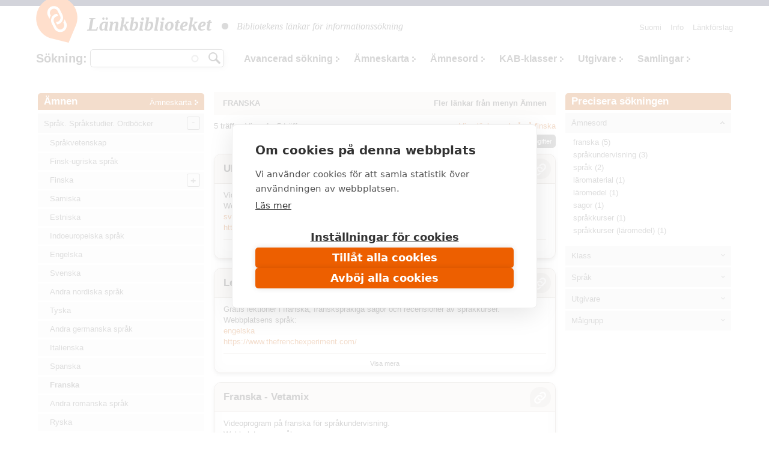

--- FILE ---
content_type: text/html; charset=utf-8
request_url: https://www.makupalat.fi/sv/k/2013/hae?sort=title&order=desc&category=114035&f%5B0%5D=language%3Asv
body_size: 29481
content:
<!DOCTYPE html PUBLIC "-//W3C//DTD XHTML+RDFa 1.0//EN"
  "http://www.w3.org/MarkUp/DTD/xhtml-rdfa-1.dtd">
<html xmlns="http://www.w3.org/1999/xhtml" xml:lang="sv" version="XHTML+RDFa 1.0" dir="ltr"
  xmlns:content="http://purl.org/rss/1.0/modules/content/"
  xmlns:dc="http://purl.org/dc/terms/"
  xmlns:foaf="http://xmlns.com/foaf/0.1/"
  xmlns:og="http://ogp.me/ns#"
  xmlns:rdfs="http://www.w3.org/2000/01/rdf-schema#"
  xmlns:sioc="http://rdfs.org/sioc/ns#"
  xmlns:sioct="http://rdfs.org/sioc/types#"
  xmlns:skos="http://www.w3.org/2004/02/skos/core#"
  xmlns:xsd="http://www.w3.org/2001/XMLSchema#">

<head profile="http://www.w3.org/1999/xhtml/vocab">
  <meta http-equiv="X-UA-Compatible" content="IE=edge,chrome=1" />
<meta http-equiv="Content-Type" content="text/html; charset=utf-8" />
<link rel="shortcut icon" href="https://www.makupalat.fi/sites/default/files/favicon_0.ico" type="image/vnd.microsoft.icon" />
<meta name="viewport" content="width=device-width, initial-scale=1, maximum-scale=1" />
<meta name="description" content="Länkbiblioteket är de finländska bibliotekens gemensamt producerade länkregister. Länkarna är valda på basen av kvaliteten på innehållet och de är ordnade enligt ämne. Tjänsten har en sökfunktion." />
<meta name="keywords" content="bibliotek, söktjänster, länkar, granskade länkar, utvalda länkar, länkregister, Biblioteken.fi" />
<meta name="generator" content="Drupal 7 (http://drupal.org)" />
<link rel="canonical" href="https://www.makupalat.fi/sv/k/2013/hae" />
<link rel="shortlink" href="https://www.makupalat.fi/sv/k/2013/hae" />
<meta name="twitter:card" content="summary" />
<meta name="twitter:site" content="@Makupalat" />
<meta name="twitter:title" content="Länkbiblioteket" />
  <script defer data-domain="makupalat.fi" type="text/plain" data-kifi-consent="analytics" data-src="https://plausible.io/js/script.js"></script>
	<script src="https://cdn.cookiehub.eu/c2/63547015.js"></script>
  <script src="https://gfx.kirjastot.fi/kifi/consent/csp-detect-blocked.js"></script>
  <script src="https://gfx.kirjastot.fi/kifi/consent/cookiehub.js"></script>


  <title>Sök länkar | Länkbiblioteket - tiedonhaun lähteet</title>
  <link type="text/css" rel="stylesheet" href="https://www.makupalat.fi/sites/default/files/css/css_xE-rWrJf-fncB6ztZfd2huxqgxu4WO-qwma6Xer30m4.css" media="all" />
<link type="text/css" rel="stylesheet" href="https://www.makupalat.fi/sites/default/files/css/css_HYRqi369O4JB68kNEQRdOzn7lELfacMP8cGK1eKI2cU.css" media="all" />
<link type="text/css" rel="stylesheet" href="https://www.makupalat.fi/sites/default/files/css/css_gArAUcbPOGS20Rj3CC1Ph_2J692LtLqNviaNUAmk_Wg.css" media="all" />
<link type="text/css" rel="stylesheet" href="https://www.makupalat.fi/sites/default/files/css/css_M4XO7JdOz2u0IBBeaPrtKKQjRWE0BHlh21EGHHKgEH0.css" media="all" />
<link type="text/css" rel="stylesheet" href="https://www.makupalat.fi/sites/default/files/css/css__049GMRMkMHK5uhRm1nxgL1l2b6WVyY-IFwjN0Za7nI.css" media="all" />
  <script type="text/javascript" src="https://www.makupalat.fi/sites/default/files/js/js_6wB7_RH3hNT_viZwOlvXgQ7bvciK-Mir9CVHAkENV64.js"></script>
<script type="text/javascript" src="https://www.makupalat.fi/sites/default/files/js/js_n0KLInqQFn2Npm0mslKQVh4QfN-SpbKPX5WwrTLxv2g.js"></script>
<script type="text/javascript" src="https://www.makupalat.fi/sites/default/files/js/js_R9UbiVw2xuTUI0GZoaqMDOdX0lrZtgX-ono8RVOUEVc.js"></script>
<script type="text/javascript" src="https://www.makupalat.fi/sites/default/files/js/js_ZU27lMyUEZ7XyDIUeymB4sJyACAtNZzViGLsGS0QS0M.js"></script>
<script type="text/javascript" src="https://www.makupalat.fi/sites/default/files/js/js_h40OEp2XvlSDFvGJjdHiyrEZ_FludktY_p-BRYRdO4A.js"></script>
<script type="text/javascript">
<!--//--><![CDATA[//><!--
jQuery.extend(Drupal.settings, {"basePath":"\/","pathPrefix":"sv\/","setHasJsCookie":0,"ajaxPageState":{"theme":"mpalat","theme_token":"-K00UthVYISbuxEH5SU3VWVigPL1k1mlX-4GjlrIs-8","jquery_version":"1.9","js":{"sites\/all\/modules\/jquery_update\/replace\/jquery\/1.9\/jquery.min.js":1,"misc\/jquery-extend-3.4.0.js":1,"misc\/jquery-html-prefilter-3.5.0-backport.js":1,"misc\/jquery.once.js":1,"misc\/drupal.js":1,"sites\/all\/modules\/jquery_update\/replace\/ui\/ui\/minified\/jquery.ui.core.min.js":1,"sites\/all\/modules\/jquery_update\/replace\/ui\/ui\/minified\/jquery.ui.widget.min.js":1,"sites\/all\/modules\/jquery_update\/replace\/ui\/ui\/minified\/jquery.ui.button.min.js":1,"sites\/all\/modules\/jquery_update\/replace\/ui\/ui\/minified\/jquery.ui.mouse.min.js":1,"sites\/all\/modules\/jquery_update\/replace\/ui\/ui\/minified\/jquery.ui.draggable.min.js":1,"sites\/all\/modules\/jquery_update\/replace\/ui\/ui\/minified\/jquery.ui.position.min.js":1,"misc\/ui\/jquery.ui.position-1.13.0-backport.js":1,"sites\/all\/modules\/jquery_update\/replace\/ui\/ui\/minified\/jquery.ui.resizable.min.js":1,"sites\/all\/modules\/jquery_update\/replace\/ui\/ui\/minified\/jquery.ui.dialog.min.js":1,"misc\/ui\/jquery.ui.dialog-1.13.0-backport.js":1,"sites\/all\/modules\/jquery_update\/replace\/ui\/external\/jquery.cookie.js":1,"sites\/all\/modules\/jquery_update\/replace\/misc\/jquery.form.min.js":1,"sites\/all\/modules\/jquery_update\/replace\/ui\/ui\/minified\/jquery.ui.accordion.min.js":1,"misc\/form-single-submit.js":1,"misc\/ajax.js":1,"sites\/all\/modules\/jquery_update\/js\/jquery_update.js":1,"sites\/all\/modules\/admin_menu\/admin_devel\/admin_devel.js":1,"public:\/\/languages\/sv_0MV0UfTjdAjOgfMtxrlgMBlqFs3vEOu_nvOU6N_FGTs.js":1,"misc\/progress.js":1,"sites\/all\/modules\/ctools\/js\/modal.js":1,"sites\/all\/modules\/modal_forms\/js\/modal_forms_popup.js":1,"misc\/autocomplete.js":1,"sites\/all\/modules\/search_api_autocomplete\/search_api_autocomplete.js":1,"sites\/all\/libraries\/cluetip\/lib\/jquery.hoverIntent.js":1,"sites\/all\/libraries\/cluetip\/jquery.cluetip.js":1,"sites\/all\/modules\/facetapi\/facetapi.js":1,"sites\/all\/modules\/quicktabs\/js\/qt_accordion.js":1,"sites\/all\/modules\/sahko\/autocomplete.js":1,"sites\/all\/themes\/mpalat\/scripts\/tasaa-korkeudet.js":1,"sites\/all\/themes\/mpalat\/scripts\/jquery.scrollfollow.js":1,"sites\/all\/themes\/mpalat\/scripts\/tricks.js":1,"sites\/all\/themes\/mpalat\/scripts\/modalbox.js":1,"sites\/all\/themes\/mpalat\/js\/bootstrap.min.js":1},"css":{"modules\/system\/system.base.css":1,"modules\/system\/system.menus.css":1,"modules\/system\/system.messages.css":1,"modules\/system\/system.theme.css":1,"misc\/ui\/jquery.ui.core.css":1,"misc\/ui\/jquery.ui.theme.css":1,"misc\/ui\/jquery.ui.button.css":1,"misc\/ui\/jquery.ui.resizable.css":1,"misc\/ui\/jquery.ui.dialog.css":1,"misc\/ui\/jquery.ui.accordion.css":1,"modules\/aggregator\/aggregator.css":1,"modules\/comment\/comment.css":1,"modules\/field\/theme\/field.css":1,"modules\/node\/node.css":1,"modules\/search\/search.css":1,"modules\/user\/user.css":1,"sites\/all\/modules\/views\/css\/views.css":1,"sites\/all\/modules\/ctools\/css\/ctools.css":1,"public:\/\/css\/menu_icons.css":1,"sites\/all\/modules\/ctools\/css\/modal.css":1,"sites\/all\/modules\/modal_forms\/css\/modal_forms_popup.css":1,"sites\/all\/modules\/panels\/css\/panels.css":1,"modules\/locale\/locale.css":1,"sites\/all\/modules\/search_api_autocomplete\/search_api_autocomplete.css":1,"sites\/all\/libraries\/cluetip\/jquery.cluetip.css":1,"sites\/all\/themes\/mpalat\/css\/bootstrap.min.css":1,"sites\/all\/themes\/mpalat\/css\/mpalat.css":1}},"CToolsModal":{"loadingText":"Laddar...","closeText":"St\u00e4ng f\u00f6nster","closeImage":"\u003Cimg typeof=\u0022foaf:Image\u0022 src=\u0022https:\/\/www.makupalat.fi\/sites\/all\/modules\/ctools\/images\/icon-close-window.png\u0022 alt=\u0022St\u00e4ng f\u00f6nster\u0022 title=\u0022St\u00e4ng f\u00f6nster\u0022 \/\u003E","throbber":"\u003Cimg typeof=\u0022foaf:Image\u0022 src=\u0022https:\/\/www.makupalat.fi\/sites\/all\/modules\/ctools\/images\/throbber.gif\u0022 alt=\u0022Laddar\u0022 title=\u0022Laddar...\u0022 \/\u003E"},"modal-popup-small":{"modalSize":{"type":"fixed","width":300,"height":300},"modalOptions":{"opacity":0.85,"background":"#000"},"animation":"fadeIn","modalTheme":"ModalFormsPopup","throbber":"\u003Cimg typeof=\u0022foaf:Image\u0022 src=\u0022https:\/\/www.makupalat.fi\/sites\/all\/modules\/modal_forms\/images\/loading_animation.gif\u0022 alt=\u0022Laddar...\u0022 title=\u0022Laddar\u0022 \/\u003E","closeText":"St\u00e4ng"},"modal-popup-medium":{"modalSize":{"type":"fixed","width":550,"height":450},"modalOptions":{"opacity":0.85,"background":"#000"},"animation":"fadeIn","modalTheme":"ModalFormsPopup","throbber":"\u003Cimg typeof=\u0022foaf:Image\u0022 src=\u0022https:\/\/www.makupalat.fi\/sites\/all\/modules\/modal_forms\/images\/loading_animation.gif\u0022 alt=\u0022Laddar...\u0022 title=\u0022Laddar\u0022 \/\u003E","closeText":"St\u00e4ng"},"modal-popup-large":{"modalSize":{"type":"scale","width":0.8,"height":0.8},"modalOptions":{"opacity":0.85,"background":"#000"},"animation":"fadeIn","modalTheme":"ModalFormsPopup","throbber":"\u003Cimg typeof=\u0022foaf:Image\u0022 src=\u0022https:\/\/www.makupalat.fi\/sites\/all\/modules\/modal_forms\/images\/loading_animation.gif\u0022 alt=\u0022Laddar...\u0022 title=\u0022Laddar\u0022 \/\u003E","closeText":"St\u00e4ng"},"urlIsAjaxTrusted":{"\/k\/all\/hae":true,"\/sv\/k\/2013\/hae?sort=title\u0026order=desc\u0026category=114035\u0026f%5B0%5D=language%3Asv":true},"cluetip":{"themeClass":"rounded"},"facetapi":{"facets":[{"limit":20,"id":"facetapi-facet-search-apilinkit-solr-index-block-field-asiasanat","searcher":"search_api@linkit_solr_index","realmName":"block","facetName":"field_asiasanat","queryType":null,"widget":"facetapi_links","showMoreText":"Show more","showFewerText":"Show fewer"},{"limit":20,"id":"facetapi-facet-search-apilinkit-solr-index-block-field-luokka","searcher":"search_api@linkit_solr_index","realmName":"block","facetName":"field_luokka","queryType":null,"widget":"facetapi_links","showMoreText":"Show more","showFewerText":"Show fewer"},{"limit":20,"id":"facetapi-facet-search-apilinkit-solr-index-block-field-sivuston-kieli","searcher":"search_api@linkit_solr_index","realmName":"block","facetName":"field_sivuston_kieli","queryType":null,"widget":"facetapi_links","showMoreText":"Show more","showFewerText":"Show fewer"},{"limit":20,"id":"facetapi-facet-search-apilinkit-solr-index-block-field-toimija","searcher":"search_api@linkit_solr_index","realmName":"block","facetName":"field_toimija","queryType":null,"widget":"facetapi_links","showMoreText":"Show more","showFewerText":"Show fewer"}]},"quicktabs":{"qt_fasetit_solr_":{"name":"fasetit_solr_","active_tab":"0","options":{"autoHeight":0,"collapsible":1},"history":0}}});
//--><!]]>
</script>
</head>
<body class="html not-front not-logged-in two-sidebars page-k page-k- page-k-2013 page-k-hae i18n-sv" >
  <div id="skip-link">
    <a href="#main-content">Hoppa till huvudinnehåll</a>
  </div>
    
<script type="text/javascript">
    
    (function ($) {
    
    Drupal.behaviors.cluetip = {
      attach: function(context, settings) {
        $('.xxxkategoria-edit').cluetip({ajaxCache: false, clickThrough: true, splitTitle: '|'});
      }
    };
    Drupal.behaviors.cluetip2 = {
      attach: function(context, settings) {
        $('.kategoria-edit').cluetip({ hoverIntent: { sensitivity: 7, interval: 800, timeout: 150 }, fx: { open: 'fadeIn', openSpeed: '10' }, width: 40, titleAttribute: 'notitle', clickThrough: true, local: true, sticky: true, showTitle: false, mouseOutClose: true, arrows: false, positionBy: 'auto', topOffset: '0', leftOffset: '20' });
      }
    }; 
    Drupal.behaviors.cluetip3 = {
      attach: function(context, settings) {
        $('.link-edit').cluetip({ hoverIntent: { sensitivity: 7, interval: 800, timeout: 150 }, fx: { open: 'fadeIn', openSpeed: '10' }, width: 200, titleAttribute: 'notitle', clickThrough: true, local: true, sticky: true, showTitle: false, mouseOutClose: true, arrows: false, positionBy: 'auto', topOffset: '0', leftOffset: '15' });
      }
    };
    })(jQuery);
     

   function gotoByScroll(id) {   
     
    jQuery('html,body').animate({scrollTop: jQuery('#'+id).offset().top},'slow');
   }

</script>

<div style="height:10px; background: #25284d;"></div>
<div id="wrap">
    <div id="header-wrapper" class="container">
      <div id="header">
      
<!-- tässä oli logo ja slogan -->

                <nav class="navbar navbar-default">
        <!--<div id="navbar" class="navbar-collapse collapse">-->

          <div id="header-menu-wrapper">
            <div id="header-menu">
    <div class="navbar-header">
      <button type="button" class="navbar-toggle collapsed" data-toggle="collapse" data-target="#navbar">
        <span class="sr-only">Toggle navigation</span>
        <span class="icon-bar"></span>
        <span class="icon-bar"></span>
        <span class="icon-bar"></span>
      </button>
      <!--<a class="navbar-brand" href="#">Brand</a>-->
      <div class="navbar-brand">   
        <div id="branding">

                                    <a href="/sv" title="Hem" rel="home" class="site-logo"><img src="/sites/all/themes/mpalat/images/makupalat-logo.png" title="Hem" alt="Hem" /></a>
              <div class="site-name">
                <a href="/sv" title="Hem" rel="home">Länkbiblioteket</a>
              </div>
                      
          <div class="site-slogan">
            <img src="/sites/all/themes/mpalat/images/dot.png" title="" alt="" />
            Bibliotekens länkar för informationssökning          </div> <!-- /#slogan -->

        </div> <!-- /#branding -->
      </div> <!-- /.navbar-brand -->  
    </div> <!-- /.navbar-header -->  
              <div id="navbar" class="navbar-collapse collapse" role="navigation">
                  <div class="region region-header-menu">
    
<div id="block-menu-menu-p-valikko-ruotsi-" class="block block-menu block-1" >
  <div class="inner">

              <h2>Huvudmeny (svenska)</h2>
        
    <div class="content clearfix" >
      <ul class="nav navbar-nav navbar-right"><li class="first leaf"><a href="/sv/node/71655" title="">Info</a></li>
<li class="last leaf"><a href="/sv/linkkiehdotus" title="">Länkförslag</a></li>
</ul>    </div>

  </div>
</div>

<div id="block-locale-language" class="block block-locale block-2" >
  <div class="inner">

              <h2>Valitse kieli</h2>
        
    <div class="content clearfix" >
      <ul class="language-switcher-locale-url"><li class="fi first"><a href="/fi/k/2013/hae" class="language-link" xml:lang="fi">Suomi</a></li>
<li class="sv last active"><a href="/sv/k/2013/hae" class="language-link active" xml:lang="sv">Svenska</a></li>
</ul>    </div>

  </div>
</div>

<div id="block-sahko-linkkihaku-autocomplete" class="block block-sahko block-3" >
  <div class="inner">

              <h2>Sökning</h2>
        
    <div class="content clearfix" >
      <form action="/sv/k/2013/hae?sort=title&amp;order=desc&amp;category=114035&amp;f%5B0%5D=language%3Asv" method="post" id="sahko-ehdottava-linkkihaku-form" accept-charset="UTF-8"><div><div class="form-item form-type-textfield form-item-linkkihaku-autocomplete">
 <input class="auto_submit form-text form-autocomplete" type="text" id="linkkihaku-teksti" name="linkkihaku-autocomplete" value="" size="20" maxlength="128" /><input type="hidden" id="linkkihaku-teksti-autocomplete" value="https://www.makupalat.fi/index.php?q=sv/haku/autocomplete" disabled="disabled" class="autocomplete" />
</div>
<input type="submit" id="linkkihaku-hakunappi" name="op" value="Sök" class="form-submit" /><div class="clearfix"></div><input type="hidden" name="form_build_id" value="form-SfKupzGfY3yUrZbKvvX5rprqfgh3zX5Kzj42j1P5Phw" />
<input type="hidden" name="form_id" value="sahko_ehdottava_linkkihaku_form" />
</div></form>    </div>

  </div>
</div>

<div id="block-sahko-linkkihaku-kokoteksti" class="block block-sahko block-4" >
  <div class="inner">

            
    <div class="content clearfix" >
      <form action="/k/all/hae" method="get" id="views-exposed-form-linkkihaku-solr--page" accept-charset="UTF-8"><div>


<script>
function poistaLuokat() {
  document.getElementById('edit-field-luokka').options.length = 0;
}

</script>

<div class="views-exposed-form">
  <div class="views-exposed-widgets clearfix">

    <div id="linkkihaku-wrapper">
      <div id="linkkihaku-hakulaatikko">
        <div class="form-item form-type-textfield form-item-search-api-views-fulltext">
 <input class="auto_submit form-text form-autocomplete" data-search-api-autocomplete-search="search_api_views_linkkihaku_solr_" type="text" id="edit-search-api-views-fulltext" name="search_api_views_fulltext" value="" size="30" maxlength="128" /><input type="hidden" id="edit-search-api-views-fulltext-autocomplete" value="https://www.makupalat.fi/index.php?q=sv/search_api_autocomplete/search_api_views_linkkihaku_solr_/-" disabled="disabled" class="autocomplete" />
</div>
                <input id="edit-submit-linkkihaku-solr-" class="form-submit" type="submit" value="Hae" name="">
      </div>
    </div>

        

    <div id='extra-haku-navi'><ul class="links"><li class="menu-4101 first"><a href="/sv/search" title="">Avancerad sökning</a></li>
<li class="menu-3406"><a href="/sv/linkit/kategoriat" title="">Ämneskarta</a></li>
<li class="menu-3403"><a href="/sv/linkit/asiasanat" title="">Ämnesord</a></li>
<li class="menu-3404"><a href="/sv/linkit/luokat" title="">KAB-klasser</a></li>
<li class="menu-3405"><a href="/sv/linkit/julkaisijat" title="">Utgivare</a></li>
<li class="menu-4103 last"><a href="/sv/kokoelmat" title="">Samlingar</a></li>
</ul></div>
    
<!--     <div id="linkkihaku-kategoria-luokat"> -->
      <!--     </div> -->
   
  </div>
</div>

</div></form>    </div>

  </div>
</div>
  </div>
              </div>
              <!--<div style='clear:both'></div>-->
            </div>
          </div>
        
        <!--</div>--> 
        </nav>
        
        
        <div class="clearfix"></div>

      </div> <!-- /#header -->
    </div> <!-- /#header-wrapper -->




<div id="main-wrapper" class="container clearfix">
  <div id="main" class="row">
  
              <div id="sidebar-left">
          <div class="col-md-3">
              <div class="region region-sidebar-second">
    <div id="block-sahko-sahkokissa-kategoriat" class="block block-sahko">

        <h2>
      <a href="/sv">Ämnen</a><span class="categories"><a href="/sv/linkit/kategoriat">Ämneskarta</a></span>    </h2>
    
  <div class="content">
    <nav id="kat-mobile-menu" class="navbar navbar-default">
           <button type="button" class="navbar-toggle collapsed" data-toggle="collapse" data-target="#aiheet">&nbsp;</button>
           <div class="navbar-collapse collapse" id="aiheet" role="navigation">
           <ul class="nav navbar-nav sahkokissa_menu"><li class="first expanded active-trail depth-0"><a href="/sv/k/545%2B4002/hae?category=114008&amp;sort=title&amp;order=asc&amp;f%5B0%5D=language%3Asv" rel="#" class="depth-0">Språk. Språkstudier. Ordböcker</a><ul class="level-1"><li class="first depth-1"><a href="/sv/k/545%2B2062%2B10771%2B15921%2B6109%2B791%2B4002/hae?category=114009&amp;sort=title&amp;order=asc&amp;f%5B0%5D=language%3Asv" rel="#" class="depth-1">Språkvetenskap</a></li><li class="depth-1"><a href="/sv/k/10289%2B20313%2B114010%2B114011%2B132023/hae?category=114012&amp;sort=title&amp;order=asc&amp;f%5B0%5D=language%3Asv" rel="#" class="depth-1">Finsk-ugriska språk</a></li><li class="collapsed depth-1"><a href="/sv/k/5987%2B114013%2B124651/hae?category=114014&amp;sort=title&amp;order=asc&amp;f%5B0%5D=language%3Asv" rel="#" class="depth-1">Finska </a><ul class="level-2"><li class="first depth-2"><a href="/sv/k/2355/hae?category=114017&amp;sort=title&amp;order=asc&amp;f%5B0%5D=language%3Asv" rel="#" class="depth-2">Namnforskning. Namn. Ord</a></li><li class="depth-2"><a href="/sv/k/6862%2B114013/hae?category=114015&amp;sort=title&amp;order=asc&amp;f%5B0%5D=language%3Asv" rel="#" class="depth-2">Grammatik</a></li><li class="depth-2"><a href="/sv/k/3303/hae?category=114016&amp;sort=title&amp;order=asc&amp;f%5B0%5D=language%3Asv" rel="#" class="depth-2">Dialekter. Slang</a></li><li class="depth-2"><a href="/sv/k/132027/hae?category=132028&amp;sort=title&amp;order=asc&amp;f%5B0%5D=language%3Asv" rel="#" class="depth-2">Meänkieli</a></li></ul></li><li class="depth-1"><a href="/sv/k/24181/hae?category=114019&amp;sort=title&amp;order=asc&amp;f%5B0%5D=language%3Asv" rel="#" class="depth-1">Samiska</a></li><li class="depth-1"><a href="/sv/k/21061%2B124963/hae?category=114018&amp;sort=title&amp;order=asc&amp;f%5B0%5D=language%3Asv" rel="#" class="depth-1">Estniska</a></li><li class="depth-1"><a href="/sv/k/3325/hae?category=120063&amp;sort=title&amp;order=asc&amp;f%5B0%5D=language%3Asv" rel="#" class="depth-1">Indoeuropeiska språk</a></li><li class="depth-1"><a href="/sv/k/747%2B734%2B114033/hae?category=114032&amp;sort=title&amp;order=asc&amp;f%5B0%5D=language%3Asv" rel="#" class="depth-1">Engelska</a></li><li class="depth-1"><a href="/sv/k/926%2B114020%2B114021%2B30419%2B13956%2B121151/hae?category=114022&amp;sort=title&amp;order=asc&amp;f%5B0%5D=language%3Asv" rel="#" class="depth-1">Svenska</a></li><li class="depth-1"><a href="/sv/k/22106%2B22320%2B12477%2B21994%2B114025%2B130179/hae?category=114026&amp;sort=title&amp;order=asc&amp;f%5B0%5D=language%3Asv" rel="#" class="depth-1">Andra nordiska språk</a></li><li class="depth-1"><a href="/sv/k/779/hae?category=114028&amp;sort=title&amp;order=asc&amp;f%5B0%5D=language%3Asv" rel="#" class="depth-1">Tyska</a></li><li class="depth-1"><a href="/sv/k/16774%2B19941%2B114029%2B114030/hae?category=114031&amp;sort=title&amp;order=asc&amp;f%5B0%5D=language%3Asv" rel="#" class="depth-1">Andra germanska språk</a></li><li class="depth-1"><a href="/sv/k/24635/hae?category=114036&amp;sort=title&amp;order=asc&amp;f%5B0%5D=language%3Asv" rel="#" class="depth-1">Italienska</a></li><li class="depth-1"><a href="/sv/k/854/hae?category=114037&amp;sort=title&amp;order=asc&amp;f%5B0%5D=language%3Asv" rel="#" class="depth-1">Spanska </a></li><li class="active-trail depth-1"><a href="/sv/k/2013/hae?category=114035&amp;sort=title&amp;order=asc&amp;f%5B0%5D=language%3Asv" rel="#" class="selected depth-1 active">Franska</a></li><li class="depth-1"><a href="/sv/k/114038%2B20367%2B10998%2B114039/hae?category=114040&amp;sort=title&amp;order=asc&amp;f%5B0%5D=language%3Asv" rel="#" class="depth-1">Andra romanska språk</a></li><li class="depth-1"><a href="/sv/k/2704/hae?category=114041&amp;sort=title&amp;order=asc&amp;f%5B0%5D=language%3Asv" rel="#" class="depth-1">Ryska</a></li><li class="depth-1"><a href="/sv/k/114042%2B114043%2B114044%2B114045%2B114046%2B114047%2B114048%2B114049%2B114050%2B11685%2B114051%2B114052%2B114053%2B114054%2B114055/hae?category=114056&amp;sort=title&amp;order=asc&amp;f%5B0%5D=language%3Asv" rel="#" class="depth-1">Andra slaviska och baltiska språk</a></li><li class="depth-1"><a href="/sv/k/24723%2B114057%2B18824/hae?category=114058&amp;sort=title&amp;order=asc&amp;f%5B0%5D=language%3Asv" rel="#" class="depth-1">Grekiska och latin</a></li><li class="depth-1"><a href="/sv/k/114059%2B25233%2B21347%2B114060%2B25673%2B114061%2B114062%2B33659%2B21801%2B114063%2B114064%2B3773%2B114065%2B11791%2B114066%2B114067%2B114068%2B125278%2B126491/hae?category=114069&amp;sort=title&amp;order=asc&amp;f%5B0%5D=language%3Asv" rel="#" class="depth-1">Andra språk</a></li><li class="depth-1"><a href="/sv/k/16300/hae?category=114070&amp;sort=title&amp;order=asc&amp;f%5B0%5D=language%3Asv" rel="#" class="depth-1">Esperanto och andra artificiella språk</a></li><li class="depth-1"><a href="/sv/k/10770/hae?category=114071&amp;sort=title&amp;order=asc&amp;f%5B0%5D=language%3Asv" rel="#" class="depth-1">Teckenspråk</a></li></ul></li><li class="collapsed depth-0"><a href="/sv/k/11755%2B309/hae?category=113763&amp;sort=title&amp;order=asc&amp;f%5B0%5D=language%3Asv" rel="#" class="depth-0">Fritid</a><ul class="level-1"><li class="first depth-1"><a href="/sv/k/384%2B3939/hae?category=114242&amp;sort=title&amp;order=asc&amp;f%5B0%5D=language%3Asv" rel="#" class="depth-1">Camping. Utomhusaktiviteter</a></li><li class="depth-1"><a href="/sv/k/7366%2B3369%2B1032/hae?category=114243&amp;sort=title&amp;order=asc&amp;f%5B0%5D=language%3Asv" rel="#" class="depth-1">Jakt och fiske</a></li><li class="depth-1"><a href="/sv/k/30282%2B32476%2B3939/hae?category=114533&amp;sort=title&amp;order=asc&amp;f%5B0%5D=language%3Asv" rel="#" class="depth-1">Bär- och svampplockning</a></li><li class="collapsed depth-1"><a href="/sv/k/193/hae?category=114244&amp;sort=title&amp;order=asc&amp;f%5B0%5D=language%3Asv" rel="#" class="depth-1">Sällskapsdjur</a><ul class="level-2"><li class="first depth-2"><a href="/sv/k/1561%2B114556/hae?category=114553&amp;sort=title&amp;order=asc&amp;f%5B0%5D=language%3Asv" rel="#" class="depth-2">Akvarier och reptiler</a></li><li class="depth-2"><a href="/sv/k/1547/hae?category=114552&amp;sort=title&amp;order=asc&amp;f%5B0%5D=language%3Asv" rel="#" class="depth-2">Burfåglar</a></li><li class="depth-2"><a href="/sv/k/423/hae?category=114551&amp;sort=title&amp;order=asc&amp;f%5B0%5D=language%3Asv" rel="#" class="depth-2">Katter</a></li><li class="depth-2"><a href="/sv/k/31/hae?category=114550&amp;sort=title&amp;order=asc&amp;f%5B0%5D=language%3Asv" rel="#" class="depth-2">Hundar</a></li><li class="depth-2"><a href="/sv/k/3893/hae?category=114554&amp;sort=title&amp;order=asc&amp;f%5B0%5D=language%3Asv" rel="#" class="depth-2">Små däggdjur</a></li></ul></li><li class="collapsed depth-1"><a href="/sv/k/309%2B114256%2B118921%2B127970%2B132029%2B132030/hae?category=114245&amp;sort=title&amp;order=asc&amp;f%5B0%5D=language%3Asv" rel="#" class="depth-1">Slöjd och hantverk</a><ul class="level-2"><li class="first depth-2"><a href="/sv/k/8300%2B114258%2B114259/hae?category=114247&amp;sort=title&amp;order=asc&amp;f%5B0%5D=language%3Asv" rel="#" class="depth-2">Textilslöjd. Vävning</a></li><li class="depth-2"><a href="/sv/k/3349%2B4324%2B114260/hae?category=114249&amp;sort=title&amp;order=asc&amp;f%5B0%5D=language%3Asv" rel="#" class="depth-2">Sömnad. Lapptäcksarbeten. Broderi</a></li><li class="depth-2"><a href="/sv/k/8366%2B114261/hae?category=114251&amp;sort=title&amp;order=asc&amp;f%5B0%5D=language%3Asv" rel="#" class="depth-2">Virkning. Knyppling. Knytning</a></li><li class="depth-2"><a href="/sv/k/3727/hae?category=114250&amp;sort=title&amp;order=asc&amp;f%5B0%5D=language%3Asv" rel="#" class="depth-2">Stickning</a></li><li class="depth-2"><a href="/sv/k/29064%2B1769/hae?category=114252&amp;sort=title&amp;order=asc&amp;f%5B0%5D=language%3Asv" rel="#" class="depth-2">Tygtryck. Färgning. Tovning. Spinning</a></li><li class="depth-2"><a href="/sv/k/99/hae?category=114253&amp;sort=title&amp;order=asc&amp;f%5B0%5D=language%3Asv" rel="#" class="depth-2">Leksaker. Dockskåp</a></li><li class="depth-2"><a href="/sv/k/114262%2B21831/hae?category=114254&amp;sort=title&amp;order=asc&amp;f%5B0%5D=language%3Asv" rel="#" class="depth-2">Modellering. Keramik</a></li><li class="depth-2"><a href="/sv/k/10501%2B34236/hae?category=114255&amp;sort=title&amp;order=asc&amp;f%5B0%5D=language%3Asv" rel="#" class="depth-2">Pappersarbeten. Origami</a></li><li class="depth-2"><a href="/sv/k/2509%2B114257%2B22345%2B121905/hae?category=114246&amp;sort=title&amp;order=asc&amp;f%5B0%5D=language%3Asv" rel="#" class="depth-2">Träarbete. Tekniskt arbete. Metallarbete</a></li><li class="depth-2"><a href="/sv/k/1233%2B18024/hae?category=114532&amp;sort=title&amp;order=asc&amp;f%5B0%5D=language%3Asv" rel="#" class="depth-2">Miniatyrmodeller</a></li></ul></li><li class="collapsed depth-1"><a href="/sv/k/2093%2B317%2B952%2B131301/hae?category=114263&amp;sort=title&amp;order=asc&amp;f%5B0%5D=language%3Asv" rel="#" class="depth-1">Spel</a><ul class="level-2"><li class="first depth-2"><a href="/sv/k/1827%2B847/hae?category=119003&amp;sort=title&amp;order=asc&amp;f%5B0%5D=language%3Asv" rel="#" class="depth-2">Kortspel. Brädspel</a></li><li class="depth-2"><a href="/sv/k/660/hae?category=119001&amp;sort=title&amp;order=asc&amp;f%5B0%5D=language%3Asv" rel="#" class="depth-2">Schack</a></li><li class="depth-2"><a href="/sv/k/130652/hae?category=130657&amp;sort=title&amp;order=asc&amp;f%5B0%5D=language%3Asv" rel="#" class="depth-2">Rollspel</a></li></ul></li><li class="depth-1"><a href="/sv/k/25898/hae?category=114561&amp;sort=title&amp;order=asc&amp;f%5B0%5D=language%3Asv" rel="#" class="depth-1">Lekar</a></li><li class="depth-1"><a href="/sv/k/1274/hae?category=114562&amp;sort=title&amp;order=asc&amp;f%5B0%5D=language%3Asv" rel="#" class="depth-1">Frågesport. Korsord</a></li><li class="depth-1"><a href="/sv/k/7563%2B12299%2B1041/hae?category=114557&amp;sort=title&amp;order=asc&amp;f%5B0%5D=language%3Asv" rel="#" class="depth-1">Samlarverksamhet. Frimärkssamlande</a></li><li class="depth-1"><a href="/sv/k/6843/hae?category=114558&amp;sort=title&amp;order=asc&amp;f%5B0%5D=language%3Asv" rel="#" class="depth-1">Nöjen. Fyrverkeri.</a></li><li class="depth-1"><a href="/sv/k/114563%2B1441/hae?category=114560&amp;sort=title&amp;order=asc&amp;f%5B0%5D=language%3Asv" rel="#" class="depth-1">Cirkus</a></li></ul></li><li class="collapsed depth-0"><a href="/sv/k/2429/hae?category=113762&amp;sort=title&amp;order=asc&amp;f%5B0%5D=language%3Asv" rel="#" class="depth-0">Hem</a><ul class="level-1"><li class="first depth-1"><a href="/sv/k/701/hae?category=119250&amp;sort=title&amp;order=asc&amp;f%5B0%5D=language%3Asv" rel="#" class="depth-1">Boende</a></li><li class="depth-1"><a href="/sv/k/3344/hae?category=119251&amp;sort=title&amp;order=asc&amp;f%5B0%5D=language%3Asv" rel="#" class="depth-1">Försäkringar</a></li><li class="depth-1"><a href="/sv/k/7181/hae?category=119267&amp;sort=title&amp;order=asc&amp;f%5B0%5D=language%3Asv" rel="#" class="depth-1">Dokumentmallar och formulär</a></li><li class="collapsed depth-1"><a href="/sv/k/286/hae?category=114140&amp;sort=title&amp;order=asc&amp;f%5B0%5D=language%3Asv" rel="#" class="depth-1">Familj</a><ul class="level-2"><li class="first depth-2"><a href="/sv/k/10745/hae?category=114156&amp;sort=title&amp;order=asc&amp;f%5B0%5D=language%3Asv" rel="#" class="depth-2">Familjen och rättsliga frågor</a></li><li class="depth-2"><a href="/sv/k/1037%2B9170/hae?category=114142&amp;sort=title&amp;order=asc&amp;f%5B0%5D=language%3Asv" rel="#" class="depth-2">Familjepolitik</a></li><li class="depth-2"><a href="/sv/k/28316%2B12314/hae?category=114141&amp;sort=title&amp;order=asc&amp;f%5B0%5D=language%3Asv" rel="#" class="depth-2">Relationer i familjen</a></li><li class="depth-2"><a href="/sv/k/8465/hae?category=114144&amp;sort=title&amp;order=asc&amp;f%5B0%5D=language%3Asv" rel="#" class="depth-2">Barnhälsovård. Barnsjukdomar</a></li><li class="depth-2"><a href="/sv/k/800/hae?category=114147&amp;sort=title&amp;order=asc&amp;f%5B0%5D=language%3Asv" rel="#" class="depth-2">Åldringar. Seniorer</a></li></ul></li><li class="collapsed depth-1"><a href="/sv/k/202/hae?category=114296&amp;sort=title&amp;order=asc&amp;f%5B0%5D=language%3Asv" rel="#" class="depth-1">Trädgårdsskötsel</a><ul class="level-2"><li class="first depth-2"><a href="/sv/k/8827%2B19932%2B9574/hae?category=114297&amp;sort=title&amp;order=asc&amp;f%5B0%5D=language%3Asv" rel="#" class="depth-2">Nyttoträdgård</a></li><li class="depth-2"><a href="/sv/k/897/hae?category=114298&amp;sort=title&amp;order=asc&amp;f%5B0%5D=language%3Asv" rel="#" class="depth-2">Trädgårdens prydnadsväxter</a></li><li class="depth-2"><a href="/sv/k/2793/hae?category=119415&amp;sort=title&amp;order=asc&amp;f%5B0%5D=language%3Asv" rel="#" class="depth-2">Rumsväxter</a></li></ul></li><li class="collapsed depth-1"><a href="/sv/k/1269%2B6169%2B1611/hae?category=114133&amp;sort=title&amp;order=asc&amp;f%5B0%5D=language%3Asv" rel="#" class="depth-1">Matlagning. Matkultur</a><ul class="level-2"><li class="first depth-2"><a href="/sv/k/653/hae?category=114136&amp;sort=title&amp;order=asc&amp;f%5B0%5D=language%3Asv" rel="#" class="depth-2">Matrecept från världen över</a></li><li class="depth-2"><a href="/sv/k/884%2B120928/hae?category=114134&amp;sort=title&amp;order=asc&amp;f%5B0%5D=language%3Asv" rel="#" class="depth-2">Vegetarisk mat</a></li><li class="depth-2"><a href="/sv/k/3272/hae?category=114135&amp;sort=title&amp;order=asc&amp;f%5B0%5D=language%3Asv" rel="#" class="depth-2">Bakning. Sötsaker. Efterrätter</a></li><li class="depth-2"><a href="/sv/k/12195/hae?category=114534&amp;sort=title&amp;order=asc&amp;f%5B0%5D=language%3Asv" rel="#" class="depth-2">Konservering</a></li><li class="depth-2"><a href="/sv/k/810/hae?category=114137&amp;sort=title&amp;order=asc&amp;f%5B0%5D=language%3Asv" rel="#" class="depth-2">Drycker. Beredning och blandning av drycker</a></li><li class="depth-2"><a href="/sv/k/18845/hae?category=114138&amp;sort=title&amp;order=asc&amp;f%5B0%5D=language%3Asv" rel="#" class="depth-2">Dukning. Servering</a></li></ul></li><li class="depth-1"><a href="/sv/k/10852/hae?category=114146&amp;sort=title&amp;order=asc&amp;f%5B0%5D=language%3Asv" rel="#" class="depth-1">Umgängesformer och etikett</a></li><li class="depth-1"><a href="/sv/k/394%2B1917%2B1541/hae?category=114145&amp;sort=title&amp;order=asc&amp;f%5B0%5D=language%3Asv" rel="#" class="depth-1">Fester i hemmet</a></li><li class="depth-1"><a href="/sv/k/14922%2B10514%2B2429%2B12414%2B1947/hae?category=120553&amp;sort=title&amp;order=asc&amp;f%5B0%5D=language%3Asv" rel="#" class="depth-1">Inredning. Hushåll. Städning</a></li><li class="depth-1"><a href="/sv/k/851/hae?category=114537&amp;sort=title&amp;order=asc&amp;f%5B0%5D=language%3Asv" rel="#" class="depth-1">Hygien. Livsmedelshygien. Skadedjur i hemmet</a></li><li class="depth-1"><a href="/sv/k/380/hae?category=114139&amp;sort=title&amp;order=asc&amp;f%5B0%5D=language%3Asv" rel="#" class="depth-1">Konsumentärenden</a></li></ul></li><li class="collapsed depth-0"><a href="/sv/k/9312/hae?category=113767&amp;sort=title&amp;order=asc&amp;f%5B0%5D=language%3Asv" rel="#" class="depth-0">Hälsa och sjukdom</a><ul class="level-1"><li class="first depth-1"><a href="/sv/k/1450/hae?category=117911&amp;sort=title&amp;order=asc&amp;f%5B0%5D=language%3Asv" rel="#" class="depth-1">Hälsoguider. Hälsokunskap</a></li><li class="collapsed depth-1"><a href="/sv/k/3365/hae?category=114363&amp;sort=title&amp;order=asc&amp;f%5B0%5D=language%3Asv" rel="#" class="depth-1">Sjukdomar</a><ul class="level-2"><li class="first depth-2"><a href="/sv/k/35/hae?category=114366&amp;sort=title&amp;order=asc&amp;f%5B0%5D=language%3Asv" rel="#" class="depth-2">Allergiska sjukdomar. Astma. Hudsjukdomar</a></li><li class="depth-2"><a href="/sv/k/9675/hae?category=114371&amp;sort=title&amp;order=asc&amp;f%5B0%5D=language%3Asv" rel="#" class="depth-2">Andningsorgan. Lungsjukdomar</a></li><li class="depth-2"><a href="/sv/k/10197/hae?category=114365&amp;sort=title&amp;order=asc&amp;f%5B0%5D=language%3Asv" rel="#" class="depth-2">Rörelseorganens sjukdomar. Muskelsjukdomar</a></li><li class="depth-2"><a href="/sv/k/775/hae?category=114376&amp;sort=title&amp;order=asc&amp;f%5B0%5D=language%3Asv" rel="#" class="depth-2">Ögonsjukdomar. Synen. Hals-, näs- och öronsjukdomar</a></li><li class="depth-2"><a href="/sv/k/153/hae?category=114373&amp;sort=title&amp;order=asc&amp;f%5B0%5D=language%3Asv" rel="#" class="depth-2">Matsmältningsorganens sjukdomar</a></li><li class="depth-2"><a href="/sv/k/1861%2B210%2B6805%2B2247%2B24072%2B521%2B2259%2B1457%2B125960/hae?category=114374&amp;sort=title&amp;order=asc&amp;f%5B0%5D=language%3Asv" rel="#" class="depth-2">Mental hälsa. Psykiatri. Livets kriser</a></li><li class="depth-2"><a href="/sv/k/4127/hae?category=119293&amp;sort=title&amp;order=asc&amp;f%5B0%5D=language%3Asv" rel="#" class="depth-2">Rökning</a></li><li class="depth-2"><a href="/sv/k/1384%2B25326%2B127/hae?category=119291&amp;sort=title&amp;order=asc&amp;f%5B0%5D=language%3Asv" rel="#" class="depth-2">Alkoholism. Narkotika- och läkemedelsmissbruk</a></li><li class="depth-2"><a href="/sv/k/119286/hae?category=119294&amp;sort=title&amp;order=asc&amp;f%5B0%5D=language%3Asv" rel="#" class="depth-2">Ätstörningar</a></li><li class="depth-2"><a href="/sv/k/1185/hae?category=114372&amp;sort=title&amp;order=asc&amp;f%5B0%5D=language%3Asv" rel="#" class="depth-2">Neurologiska sjukdomar. Migrän. Förlamning. Utvecklingsstörning</a></li><li class="depth-2"><a href="/sv/k/235%2B3644/hae?category=114368&amp;sort=title&amp;order=asc&amp;f%5B0%5D=language%3Asv" rel="#" class="depth-2">Inre sekretion. Ämnesomsättning. Diabetes. Celiaki</a></li><li class="depth-2"><a href="/sv/k/2943/hae?category=114369&amp;sort=title&amp;order=asc&amp;f%5B0%5D=language%3Asv" rel="#" class="depth-2">Hjärt-kärlsjukdomar. Blodet</a></li><li class="depth-2"><a href="/sv/k/2761/hae?category=114370&amp;sort=title&amp;order=asc&amp;f%5B0%5D=language%3Asv" rel="#" class="depth-2">Urinorganen och deras sjukdomar. Mäns sjukdomar</a></li><li class="depth-2"><a href="/sv/k/2824%2B2696/hae?category=114364&amp;sort=title&amp;order=asc&amp;f%5B0%5D=language%3Asv" rel="#" class="depth-2">Smittsamma sjukdomar. Infektions- och könssjukdomar</a></li><li class="depth-2"><a href="/sv/k/552/hae?category=114367&amp;sort=title&amp;order=asc&amp;f%5B0%5D=language%3Asv" rel="#" class="depth-2">Cancersjukdomar</a></li></ul></li><li class="depth-1"><a href="/sv/k/492%2B1816/hae?category=114325&amp;sort=title&amp;order=asc&amp;f%5B0%5D=language%3Asv" rel="#" class="depth-1">Medicin. Läkarböcker</a></li><li class="depth-1"><a href="/sv/k/9312%2B114331/hae?category=125557&amp;sort=title&amp;order=asc&amp;f%5B0%5D=language%3Asv" rel="#" class="depth-1">Hälso- och sjukvård</a></li><li class="depth-1"><a href="/sv/k/2528%2B4287%2B114330/hae?category=117908&amp;sort=title&amp;order=asc&amp;f%5B0%5D=language%3Asv" rel="#" class="depth-1">Vårdarbete. Vårdvetenskap</a></li><li class="depth-1"><a href="/sv/k/3078/hae?category=114329&amp;sort=title&amp;order=asc&amp;f%5B0%5D=language%3Asv" rel="#" class="depth-1">Mediciner. Medicinering</a></li><li class="depth-1"><a href="/sv/k/1503%2B26903%2B15860%2B2567/hae?category=114326&amp;sort=title&amp;order=asc&amp;f%5B0%5D=language%3Asv" rel="#" class="depth-1">Anatomi. Fysiologi. Mikrobiologi. Immunologi</a></li><li class="depth-1"><a href="/sv/k/2007/hae?category=114379&amp;sort=title&amp;order=asc&amp;f%5B0%5D=language%3Asv" rel="#" class="depth-1">Odontologi</a></li><li class="depth-1"><a href="/sv/k/2300%2B664/hae?category=114375&amp;sort=title&amp;order=asc&amp;f%5B0%5D=language%3Asv" rel="#" class="depth-1">Graviditet. Förlossning. Kvinnosjukdomar. </a></li><li class="depth-1"><a href="/sv/k/8465/hae?category=114377&amp;sort=title&amp;order=asc&amp;f%5B0%5D=language%3Asv" rel="#" class="depth-1">Hälso- och sjukvård för barn. Barnsjukdomar</a></li><li class="depth-1"><a href="/sv/k/11903%2B7115/hae?category=114378&amp;sort=title&amp;order=asc&amp;f%5B0%5D=language%3Asv" rel="#" class="depth-1">Hälsovård för äldre. Ålderdomssjukdomar</a></li><li class="depth-1"><a href="/sv/k/21496/hae?category=126505&amp;sort=title&amp;order=asc&amp;f%5B0%5D=language%3Asv" rel="#" class="depth-1">Terminalvård</a></li><li class="depth-1"><a href="/sv/k/158/hae?category=114543&amp;sort=title&amp;order=asc&amp;f%5B0%5D=language%3Asv" rel="#" class="depth-1">Näring. Dieter</a></li><li class="depth-1"><a href="/sv/k/851/hae?category=126330&amp;sort=title&amp;order=asc&amp;f%5B0%5D=language%3Asv" rel="#" class="depth-1">Socialmedicin. inomhusluft. Livsmedelshygien. Bostadshygien</a></li><li class="depth-1"><a href="/sv/k/8250%2B21361%2B945%2B7115/hae?category=114381&amp;sort=title&amp;order=asc&amp;f%5B0%5D=language%3Asv" rel="#" class="depth-1">Behandlingsmetoder. Fysioterapi. Akupunktur. Zonterapi. Alternativ medicin</a></li><li class="depth-1"><a href="/sv/k/3933/hae?category=117910&amp;sort=title&amp;order=asc&amp;f%5B0%5D=language%3Asv" rel="#" class="depth-1">Företagshälsovård. Studenthälsovård</a></li><li class="depth-1"><a href="/sv/k/22298/hae?category=114327&amp;sort=title&amp;order=asc&amp;f%5B0%5D=language%3Asv" rel="#" class="depth-1">Idrottsmedicin. Dopning</a></li><li class="depth-1"><a href="/sv/k/1739%2B124871/hae?category=114542&amp;sort=title&amp;order=asc&amp;f%5B0%5D=language%3Asv" rel="#" class="depth-1">Avslappning. Sömn. Sömnlöshet</a></li><li class="depth-1"><a href="/sv/k/1544/hae?category=114540&amp;sort=title&amp;order=asc&amp;f%5B0%5D=language%3Asv" rel="#" class="depth-1">Skönhetsvård. Kosmetik</a></li><li class="depth-1"><a href="/sv/k/17305/hae?category=114541&amp;sort=title&amp;order=asc&amp;f%5B0%5D=language%3Asv" rel="#" class="depth-1">Bastu. Bad</a></li><li class="depth-1"><a href="/sv/k/2323/hae?category=114539&amp;sort=title&amp;order=asc&amp;f%5B0%5D=language%3Asv" rel="#" class="depth-1">Sexologi. Sexualkunskap</a></li><li class="depth-1"><a href="/sv/k/444/hae?category=114328&amp;sort=title&amp;order=asc&amp;f%5B0%5D=language%3Asv" rel="#" class="depth-1">Första hjälpen</a></li></ul></li><li class="collapsed depth-0"><a href="/sv/k/516%2B237/hae?category=113764&amp;sort=title&amp;order=asc&amp;f%5B0%5D=language%3Asv" rel="#" class="depth-0">Skola och arbete</a><ul class="level-1"><li class="first depth-1"><a href="/sv/k/237/hae?category=114222&amp;sort=title&amp;order=asc&amp;f%5B0%5D=language%3Asv" rel="#" class="depth-1">Utbildning</a></li><li class="depth-1"><a href="/sv/k/12380%2B31709%2B33939%2B20201%2B30503%2B2794%2B12213%2B12553%2B180%2B31835%2B2718%2B167%2B2447/hae?category=114224&amp;sort=title&amp;order=asc&amp;f%5B0%5D=language%3Asv" rel="#" class="depth-1">Ämnesdidatik. Läromedel</a></li><li class="depth-1"><a href="/sv/k/690%2B2776/hae?category=114223&amp;sort=title&amp;order=asc&amp;f%5B0%5D=language%3Asv" rel="#" class="depth-1">Studieteknik</a></li><li class="depth-1"><a href="/sv/k/114227/hae?category=130107&amp;sort=title&amp;order=asc&amp;f%5B0%5D=language%3Asv" rel="#" class="depth-1">Varhaiskasvatus. Esiopetus</a></li><li class="depth-1"><a href="/sv/k/1895%2B18196/hae?category=114226&amp;sort=title&amp;order=asc&amp;f%5B0%5D=language%3Asv" rel="#" class="depth-1">Skolväsen. Grundskola</a></li><li class="depth-1"><a href="/sv/k/7206/hae?category=114228&amp;sort=title&amp;order=asc&amp;f%5B0%5D=language%3Asv" rel="#" class="depth-1">Gymnasier. Vuxengymnasier</a></li><li class="depth-1"><a href="/sv/k/1980%2B12386/hae?category=114229&amp;sort=title&amp;order=asc&amp;f%5B0%5D=language%3Asv" rel="#" class="depth-1">Yrkesinriktad utbildning</a></li><li class="depth-1"><a href="/sv/k/355%2B330/hae?category=114225&amp;sort=title&amp;order=asc&amp;f%5B0%5D=language%3Asv" rel="#" class="depth-1">Universitet. Högskolor</a></li><li class="depth-1"><a href="/sv/k/2396%2B1367%2B594%2B114233%2B20376/hae?category=114232&amp;sort=title&amp;order=asc&amp;f%5B0%5D=language%3Asv" rel="#" class="depth-1">Vuxenutbildning</a></li><li class="depth-1"><a href="/sv/k/2738%2B6236%2B16744%2B1302%2B33542%2B3685%2B2454%2B114231/hae?category=114230&amp;sort=title&amp;order=asc&amp;f%5B0%5D=language%3Asv" rel="#" class="depth-1">Specialundervisning</a></li><li class="depth-1"><a href="/sv/k/1246/hae?category=114219&amp;sort=title&amp;order=asc&amp;f%5B0%5D=language%3Asv" rel="#" class="depth-1">Yrkesval</a></li><li class="depth-1"><a href="/sv/k/516%2B25799%2B114217/hae?category=114213&amp;sort=title&amp;order=asc&amp;f%5B0%5D=language%3Asv" rel="#" class="depth-1">Arbete. Arbetsliv</a></li><li class="depth-1"><a href="/sv/k/2450%2B9046/hae?category=114218&amp;sort=title&amp;order=asc&amp;f%5B0%5D=language%3Asv" rel="#" class="depth-1">Ergonomi. Arbetarskydd</a></li><li class="depth-1"><a href="/sv/k/120/hae?category=114214&amp;sort=title&amp;order=asc&amp;f%5B0%5D=language%3Asv" rel="#" class="depth-1">Arbetskraftspolitik. Arbetssökning</a></li><li class="depth-1"><a href="/sv/k/3449/hae?category=114215&amp;sort=title&amp;order=asc&amp;f%5B0%5D=language%3Asv" rel="#" class="depth-1">Löner</a></li><li class="depth-1"><a href="/sv/k/688/hae?category=114216&amp;sort=title&amp;order=asc&amp;f%5B0%5D=language%3Asv" rel="#" class="depth-1">Arbetsmarknadsorganisationer</a></li><li class="depth-1"><a href="/sv/k/631/hae?category=114221&amp;sort=title&amp;order=asc&amp;f%5B0%5D=language%3Asv" rel="#" class="depth-1">Utkomstskydd för arbetslösa och arbetsoförmögna. Pensioner</a></li></ul></li><li class="collapsed depth-0"><a href="/sv/k/11755/hae?category=114241&amp;sort=title&amp;order=asc&amp;f%5B0%5D=language%3Asv" rel="#" class="depth-0">Idrott </a><ul class="level-1"><li class="first depth-1"><a href="/sv/k/266%2B11755/hae?category=121932&amp;sort=title&amp;order=asc&amp;f%5B0%5D=language%3Asv" rel="#" class="depth-1">Motion. Idrott. Sportens historia</a></li><li class="depth-1"><a href="/sv/k/10462/hae?category=114295&amp;sort=title&amp;order=asc&amp;f%5B0%5D=language%3Asv" rel="#" class="depth-1">Motionsidrott och konditionsträning</a></li><li class="collapsed depth-1"><a href="/sv/k/227%2B8840/hae?category=114268&amp;sort=title&amp;order=asc&amp;f%5B0%5D=language%3Asv" rel="#" class="depth-1">Bollsport. Fotboll. Ishockey</a><ul class="level-2"><li class="first depth-2"><a href="/sv/k/338/hae?category=114284&amp;sort=title&amp;order=asc&amp;f%5B0%5D=language%3Asv" rel="#" class="depth-2">Ishockey. Bandy</a></li><li class="depth-2"><a href="/sv/k/365/hae?category=114279&amp;sort=title&amp;order=asc&amp;f%5B0%5D=language%3Asv" rel="#" class="depth-2">Fotboll</a></li><li class="depth-2"><a href="/sv/k/3345/hae?category=114280&amp;sort=title&amp;order=asc&amp;f%5B0%5D=language%3Asv" rel="#" class="depth-2">Boboll. Baseball</a></li><li class="depth-2"><a href="/sv/k/168/hae?category=114281&amp;sort=title&amp;order=asc&amp;f%5B0%5D=language%3Asv" rel="#" class="depth-2">Korgboll. Handboll. Volleyboll</a></li><li class="depth-2"><a href="/sv/k/2997/hae?category=114282&amp;sort=title&amp;order=asc&amp;f%5B0%5D=language%3Asv" rel="#" class="depth-2">Tennis. Squash. Badminton</a></li><li class="depth-2"><a href="/sv/k/2540/hae?category=114285&amp;sort=title&amp;order=asc&amp;f%5B0%5D=language%3Asv" rel="#" class="depth-2">Golf</a></li></ul></li><li class="depth-1"><a href="/sv/k/1671/hae?category=114267&amp;sort=title&amp;order=asc&amp;f%5B0%5D=language%3Asv" rel="#" class="depth-1">Vintersport</a></li><li class="depth-1"><a href="/sv/k/1352/hae?category=114266&amp;sort=title&amp;order=asc&amp;f%5B0%5D=language%3Asv" rel="#" class="depth-1">Friidrott</a></li><li class="depth-1"><a href="/sv/k/2010/hae?category=114292&amp;sort=title&amp;order=asc&amp;f%5B0%5D=language%3Asv" rel="#" class="depth-1">Gymnastik. Konditionsgymnastik. Pilates.</a></li><li class="depth-1"><a href="/sv/k/1357/hae?category=114293&amp;sort=title&amp;order=asc&amp;f%5B0%5D=language%3Asv" rel="#" class="depth-1">Orientering</a></li><li class="depth-1"><a href="/sv/k/2622%2B114286/hae?category=114271&amp;sort=title&amp;order=asc&amp;f%5B0%5D=language%3Asv" rel="#" class="depth-1">Kraftsport</a></li><li class="depth-1"><a href="/sv/k/18366%2B6649/hae?category=114269&amp;sort=title&amp;order=asc&amp;f%5B0%5D=language%3Asv" rel="#" class="depth-1">Brottning. Boxning</a></li><li class="depth-1"><a href="/sv/k/3883/hae?category=114290&amp;sort=title&amp;order=asc&amp;f%5B0%5D=language%3Asv" rel="#" class="depth-1">Cykling</a></li><li class="depth-1"><a href="/sv/k/2549/hae?category=114270&amp;sort=title&amp;order=asc&amp;f%5B0%5D=language%3Asv" rel="#" class="depth-1">Grenar av österländskt ursprung</a></li><li class="depth-1"><a href="/sv/k/12258/hae?category=114289&amp;sort=title&amp;order=asc&amp;f%5B0%5D=language%3Asv" rel="#" class="depth-1">Fäktning</a></li><li class="depth-1"><a href="/sv/k/183/hae?category=114287&amp;sort=title&amp;order=asc&amp;f%5B0%5D=language%3Asv" rel="#" class="depth-1">Simning. Dykning. Surfing</a></li><li class="depth-1"><a href="/sv/k/7211/hae?category=114294&amp;sort=title&amp;order=asc&amp;f%5B0%5D=language%3Asv" rel="#" class="depth-1">Klättring</a></li><li class="depth-1"><a href="/sv/k/1226/hae?category=114288&amp;sort=title&amp;order=asc&amp;f%5B0%5D=language%3Asv" rel="#" class="depth-1">Rodd. Paddling. Segling</a></li><li class="depth-1"><a href="/sv/k/9145/hae?category=114291&amp;sort=title&amp;order=asc&amp;f%5B0%5D=language%3Asv" rel="#" class="depth-1">Skytte</a></li><li class="depth-1"><a href="/sv/k/1517%2B124871/hae?category=114276&amp;sort=title&amp;order=asc&amp;f%5B0%5D=language%3Asv" rel="#" class="depth-1">Andra idrotts- och motionsgrenar</a></li><li class="depth-1"><a href="/sv/k/9778%2B27095%2B1682%2B8353/hae?category=114272&amp;sort=title&amp;order=asc&amp;f%5B0%5D=language%3Asv" rel="#" class="depth-1">Motorsport</a></li><li class="depth-1"><a href="/sv/k/1806/hae?category=114275&amp;sort=title&amp;order=asc&amp;f%5B0%5D=language%3Asv" rel="#" class="depth-1">Sportflygning. Flygsport</a></li><li class="depth-1"><a href="/sv/k/581/hae?category=114274&amp;sort=title&amp;order=asc&amp;f%5B0%5D=language%3Asv" rel="#" class="depth-1">Hästsport. Ridning</a></li></ul></li><li class="collapsed depth-0"><a href="/sv/k/603/hae?category=113760&amp;sort=title&amp;order=asc&amp;f%5B0%5D=language%3Asv" rel="#" class="depth-0">Media och kommunikation. Nyheter</a><ul class="level-1"><li class="first depth-1"><a href="/sv/k/603/hae?category=121931&amp;sort=title&amp;order=asc&amp;f%5B0%5D=language%3Asv" rel="#" class="depth-1">Nyheter</a></li><li class="depth-1"><a href="/sv/k/118239/hae?category=118259&amp;sort=title&amp;order=asc&amp;f%5B0%5D=language%3Asv" rel="#" class="depth-1">Finländska dagstidningar</a></li><li class="depth-1"><a href="/sv/k/118321/hae?category=118322&amp;sort=title&amp;order=asc&amp;f%5B0%5D=language%3Asv" rel="#" class="depth-1">Nordiska dagstidningar</a></li><li class="depth-1"><a href="/sv/k/858/hae?category=114313&amp;sort=title&amp;order=asc&amp;f%5B0%5D=language%3Asv" rel="#" class="depth-1">Andra tidningar</a></li><li class="depth-1"><a href="/sv/k/1304%2B385%2B31798/hae?category=114320&amp;sort=title&amp;order=asc&amp;f%5B0%5D=language%3Asv" rel="#" class="depth-1">Tidskrifter</a></li><li class="depth-1"><a href="/sv/k/469/hae?category=114321&amp;sort=title&amp;order=asc&amp;f%5B0%5D=language%3Asv" rel="#" class="depth-1">Radio</a></li><li class="depth-1"><a href="/sv/k/1349/hae?category=114322&amp;sort=title&amp;order=asc&amp;f%5B0%5D=language%3Asv" rel="#" class="depth-1">Television</a></li><li class="depth-1"><a href="/sv/k/706/hae?category=114314&amp;sort=title&amp;order=asc&amp;f%5B0%5D=language%3Asv" rel="#" class="depth-1">Internet. Digitalt stöd</a></li><li class="depth-1"><a href="/sv/k/1749/hae?category=114311&amp;sort=title&amp;order=asc&amp;f%5B0%5D=language%3Asv" rel="#" class="depth-1">Kommunikation. Journalistik. Mediefostran</a></li><li class="depth-1"><a href="/sv/k/24655%2B114323/hae?category=119849&amp;sort=title&amp;order=asc&amp;f%5B0%5D=language%3Asv" rel="#" class="depth-1">Journalism</a></li><li class="depth-1"><a href="/sv/k/2068/hae?category=114317&amp;sort=title&amp;order=asc&amp;f%5B0%5D=language%3Asv" rel="#" class="depth-1">Telekommunikation. Dataskydd</a></li><li class="depth-1"><a href="/sv/k/119/hae?category=114315&amp;sort=title&amp;order=asc&amp;f%5B0%5D=language%3Asv" rel="#" class="depth-1">Nätgemenskaper. Socialt medium</a></li><li class="depth-1"><a href="/sv/k/131/hae?category=114316&amp;sort=title&amp;order=asc&amp;f%5B0%5D=language%3Asv" rel="#" class="depth-1">Webbpublicering. Tillgänglighet</a></li><li class="depth-1"><a href="/sv/k/8137%2B12%2B2092/hae?category=114319&amp;sort=title&amp;order=asc&amp;f%5B0%5D=language%3Asv" rel="#" class="depth-1">Audiovisuell teknik</a></li><li class="depth-1"><a href="/sv/k/360/hae?category=114318&amp;sort=title&amp;order=asc&amp;f%5B0%5D=language%3Asv" rel="#" class="depth-1">Telefon</a></li><li class="depth-1"><a href="/sv/k/8306%2B9853/hae?category=114324&amp;sort=title&amp;order=asc&amp;f%5B0%5D=language%3Asv" rel="#" class="depth-1">Post</a></li></ul></li><li class="collapsed depth-0"><a href="/sv/k/1610%2B74%2B16614/hae?category=113938&amp;sort=title&amp;order=asc&amp;f%5B0%5D=language%3Asv" rel="#" class="depth-0">Kultur</a><ul class="level-1"><li class="first depth-1"><a href="/sv/k/1610%2B74%2B16614/hae?category=122029&amp;sort=title&amp;order=asc&amp;f%5B0%5D=language%3Asv" rel="#" class="depth-1">Kultur. Kulturorganisationer och -institutioner</a></li><li class="depth-1"><a href="/sv/k/2344/hae?category=118993&amp;sort=title&amp;order=asc&amp;f%5B0%5D=language%3Asv" rel="#" class="depth-1">Stipendier</a></li><li class="collapsed depth-1"><a href="/sv/k/303/hae?category=114631&amp;sort=title&amp;order=asc&amp;f%5B0%5D=language%3Asv" rel="#" class="depth-1">Bokbranschen. Bokens historia. Skrift</a><ul class="level-2"><li class="first depth-2"><a href="/sv/k/1424%2B124900/hae?category=114633&amp;sort=title&amp;order=asc&amp;f%5B0%5D=language%3Asv" rel="#" class="depth-2">Bokens och boktryckarkonstens historia</a></li><li class="depth-2"><a href="/sv/k/9783/hae?category=114634&amp;sort=title&amp;order=asc&amp;f%5B0%5D=language%3Asv" rel="#" class="depth-2">Bokreparation och bokbindning</a></li><li class="depth-2"><a href="/sv/k/18233%2B126859%2B2776/hae?category=114632&amp;sort=title&amp;order=asc&amp;f%5B0%5D=language%3Asv" rel="#" class="depth-2">Skrift och skriftens historia</a></li><li class="depth-2"><a href="/sv/k/17611/hae?category=114635&amp;sort=title&amp;order=asc&amp;f%5B0%5D=language%3Asv" rel="#" class="depth-2">Boksamlande. Bibliofili</a></li><li class="depth-2"><a href="/sv/k/645/hae?category=114636&amp;sort=title&amp;order=asc&amp;f%5B0%5D=language%3Asv" rel="#" class="depth-2">Förläggare och bokhandlare</a></li><li class="depth-2"><a href="/sv/k/3083/hae?category=114637&amp;sort=title&amp;order=asc&amp;f%5B0%5D=language%3Asv" rel="#" class="depth-2">Symboler. Koder. Teckensystem</a></li></ul></li><li class="depth-1"><a href="/sv/k/7386/hae?category=118994&amp;sort=title&amp;order=asc&amp;f%5B0%5D=language%3Asv" rel="#" class="depth-1">Kultur för barn och unga</a></li><li class="depth-1"><a href="/sv/k/9%2B31699%2B1830/hae?category=118232&amp;sort=title&amp;order=asc&amp;f%5B0%5D=language%3Asv" rel="#" class="depth-1">Museer och utställningar</a></li></ul></li><li class="collapsed depth-0"><a href="/sv/k/2175/hae?category=114236&amp;sort=title&amp;order=asc&amp;f%5B0%5D=language%3Asv" rel="#" class="depth-0">Trafik</a><ul class="level-1"><li class="first depth-1"><a href="/sv/k/118556/hae?category=118555&amp;sort=title&amp;order=asc&amp;f%5B0%5D=language%3Asv" rel="#" class="depth-1">Tidtabeller och reseplanerare</a></li><li class="depth-1"><a href="/sv/k/2175%2B114520%2B114521%2B25713%2B26838/hae?category=122005&amp;sort=title&amp;order=asc&amp;f%5B0%5D=language%3Asv" rel="#" class="depth-1">Trafik. Trafikens historia</a></li><li class="depth-1"><a href="/sv/k/128/hae?category=114239&amp;sort=title&amp;order=asc&amp;f%5B0%5D=language%3Asv" rel="#" class="depth-1">Flygtrafik</a></li><li class="depth-1"><a href="/sv/k/814/hae?category=114237&amp;sort=title&amp;order=asc&amp;f%5B0%5D=language%3Asv" rel="#" class="depth-1">Landtrafik</a></li><li class="depth-1"><a href="/sv/k/259/hae?category=114238&amp;sort=title&amp;order=asc&amp;f%5B0%5D=language%3Asv" rel="#" class="depth-1">Sjötrafik</a></li><li class="depth-1"><a href="/sv/k/1031%2B412/hae?category=114523&amp;sort=title&amp;order=asc&amp;f%5B0%5D=language%3Asv" rel="#" class="depth-1">Bilar</a></li><li class="depth-1"><a href="/sv/k/3094/hae?category=114528&amp;sort=title&amp;order=asc&amp;f%5B0%5D=language%3Asv" rel="#" class="depth-1">Luftfarkoster</a></li><li class="depth-1"><a href="/sv/k/9291/hae?category=114525&amp;sort=title&amp;order=asc&amp;f%5B0%5D=language%3Asv" rel="#" class="depth-1">Tåg. Spårvagnar. Metrotåg</a></li><li class="depth-1"><a href="/sv/k/1233/hae?category=114531&amp;sort=title&amp;order=asc&amp;f%5B0%5D=language%3Asv" rel="#" class="depth-1">Miniatyrmodeller av fordon</a></li><li class="depth-1"><a href="/sv/k/337/hae?category=114524&amp;sort=title&amp;order=asc&amp;f%5B0%5D=language%3Asv" rel="#" class="depth-1">Motorcyklar. Mopeder. Snöskotrar</a></li><li class="depth-1"><a href="/sv/k/114529/hae?category=114526&amp;sort=title&amp;order=asc&amp;f%5B0%5D=language%3Asv" rel="#" class="depth-1">Cyklar</a></li><li class="depth-1"><a href="/sv/k/114530%2B12576%2B813/hae?category=114527&amp;sort=title&amp;order=asc&amp;f%5B0%5D=language%3Asv" rel="#" class="depth-1">Farkoster</a></li></ul></li><li class="collapsed depth-0"><a href="/sv/k/77/hae?category=34191&amp;sort=title&amp;order=asc&amp;f%5B0%5D=language%3Asv" rel="#" class="depth-0">Konstarter</a><ul class="level-1"><li class="first depth-1"><a href="/sv/k/77%2B25848%2B2061%2B113863/hae?category=122044&amp;sort=title&amp;order=asc&amp;f%5B0%5D=language%3Asv" rel="#" class="depth-1">Konst</a></li><li class="depth-1"><a href="/sv/k/10710/hae?category=126963&amp;sort=title&amp;order=asc&amp;f%5B0%5D=language%3Asv" rel="#" class="depth-1">Uppslagsverk om konst och konstnärsmatriklar</a></li><li class="depth-1"><a href="/sv/k/1830%2B1801/hae?category=119780&amp;sort=title&amp;order=asc&amp;f%5B0%5D=language%3Asv" rel="#" class="depth-1">Konstmuseer och -utställningar</a></li><li class="collapsed depth-1"><a href="/sv/k/2701%2B113871%2B21447%2B113872%2B113873%2B113874%2B113875%2B20938%2B6937%2B28737%2B113900%2B113901%2B26776%2B113902%2B113903%2B113904%2B113905%2B113906%2B113907%2B4046%2B113908%2B3612%2B113909/hae?category=113876&amp;sort=title&amp;order=asc&amp;f%5B0%5D=language%3Asv" rel="#" class="depth-1">Konsthistoria</a><ul class="level-2"><li class="first depth-2"><a href="/sv/k/522/hae?category=113877&amp;sort=title&amp;order=asc&amp;f%5B0%5D=language%3Asv" rel="#" class="depth-2">Konsthistoria i Finland</a></li></ul></li><li class="depth-1"><a href="/sv/k/20697/hae?category=120554&amp;sort=title&amp;order=asc&amp;f%5B0%5D=language%3Asv" rel="#" class="depth-1">Folkkonst</a></li><li class="collapsed depth-1"><a href="/sv/k/1669%2B1920%2B114862%2B114863/hae?category=114845&amp;sort=title&amp;order=asc&amp;f%5B0%5D=language%3Asv" rel="#" class="depth-1">Målarkonst. Teckningskonst</a><ul class="level-2"><li class="first depth-2"><a href="/sv/k/1752%2B21325/hae?category=114849&amp;sort=title&amp;order=asc&amp;f%5B0%5D=language%3Asv" rel="#" class="depth-2">Tecknings- och målarkonst till och med den nya tiden</a></li><li class="depth-2"><a href="/sv/k/2489%2B2225/hae?category=114850&amp;sort=title&amp;order=asc&amp;f%5B0%5D=language%3Asv" rel="#" class="depth-2">Renässansens och barockens tecknings- och målarkonst</a></li><li class="depth-2"><a href="/sv/k/1197/hae?category=114851&amp;sort=title&amp;order=asc&amp;f%5B0%5D=language%3Asv" rel="#" class="depth-2">1800-talets tecknings- och målarkonst</a></li><li class="depth-2"><a href="/sv/k/2707/hae?category=114852&amp;sort=title&amp;order=asc&amp;f%5B0%5D=language%3Asv" rel="#" class="depth-2">Nutidens tecknings- och målarkonst</a></li><li class="depth-2"><a href="/sv/k/982/hae?category=114847&amp;sort=title&amp;order=asc&amp;f%5B0%5D=language%3Asv" rel="#" class="depth-2">Tecknings- och målarkonsten i Finland</a></li><li class="depth-2"><a href="/sv/k/114853%2B25222%2B114854%2B114856%2B114857%2B32012%2B114858%2B8744%2B114859%2B23700%2B114860%2B26546%2B30390%2B114861%2B22662/hae?category=114848&amp;sort=title&amp;order=asc&amp;f%5B0%5D=language%3Asv" rel="#" class="depth-2">Tecknings- och målarkonsten i olika länder</a></li><li class="depth-2"><a href="/sv/k/8673%2B113911/hae?category=126957&amp;sort=title&amp;order=asc&amp;f%5B0%5D=language%3Asv" rel="#" class="depth-2">Porträtt. Landskap. Andra motiv</a></li><li class="depth-2"><a href="/sv/k/23938%2B25420%2B113911%2B7674%2B18357%2B25848%2B13036/hae?category=126959&amp;sort=title&amp;order=asc&amp;f%5B0%5D=language%3Asv" rel="#" class="depth-2">Målar- och teckningskonstens teknik. Kalligrafi. Färglära</a></li></ul></li><li class="collapsed depth-1"><a href="/sv/k/11844%2B113864%2B113865/hae?category=113866&amp;sort=title&amp;order=asc&amp;f%5B0%5D=language%3Asv" rel="#" class="depth-1">Skulptur</a><ul class="level-2"><li class="first depth-2"><a href="/sv/k/827/hae?category=113878&amp;sort=title&amp;order=asc&amp;f%5B0%5D=language%3Asv" rel="#" class="depth-2">Finska skulptörer</a></li><li class="depth-2"><a href="/sv/k/113879%2B113880%2B113881%2B113882%2B113883%2B113884%2B113885%2B113886%2B113887%2B113888%2B113889%2B113890%2B113891%2B12130%2B113892%2B113893%2B113894%2B9824%2B113895%2B113896%2B113897%2B113898/hae?category=113899&amp;sort=title&amp;order=asc&amp;f%5B0%5D=language%3Asv" rel="#" class="depth-2">Skulptur i övriga världen</a></li></ul></li><li class="depth-1"><a href="/sv/k/3055%2B22551%2B6108%2B113867%2B3599%2B113869%2B7121/hae?category=113870&amp;sort=title&amp;order=asc&amp;f%5B0%5D=language%3Asv" rel="#" class="depth-1">Grafisk och illustrationskonst</a></li><li class="depth-1"><a href="/sv/k/1797%2B16843%2B34199%2B34197%2B124983/hae?category=34195&amp;sort=title&amp;order=asc&amp;f%5B0%5D=language%3Asv" rel="#" class="depth-1">Nya konstformer. Gatukonst</a></li><li class="collapsed depth-1"><a href="/sv/k/2263%2B34235%2B34237/hae?category=34238&amp;sort=title&amp;order=asc&amp;f%5B0%5D=language%3Asv" rel="#" class="depth-1">Formgivning. Konstindustri</a><ul class="level-2"><li class="first depth-2"><a href="/sv/k/34243%2B9151/hae?category=34244&amp;sort=title&amp;order=asc&amp;f%5B0%5D=language%3Asv" rel="#" class="depth-2">Konstindustrins och formgivningens historia</a></li><li class="depth-2"><a href="/sv/k/13019/hae?category=34239&amp;sort=title&amp;order=asc&amp;f%5B0%5D=language%3Asv" rel="#" class="depth-2">Inredningsarkitektur. Möbelkonst</a></li><li class="depth-2"><a href="/sv/k/2029/hae?category=34241&amp;sort=title&amp;order=asc&amp;f%5B0%5D=language%3Asv" rel="#" class="depth-2">Glaskonst. Keramik</a></li><li class="depth-2"><a href="/sv/k/3429/hae?category=34240&amp;sort=title&amp;order=asc&amp;f%5B0%5D=language%3Asv" rel="#" class="depth-2">Textilkonst</a></li><li class="depth-2"><a href="/sv/k/3274/hae?category=34242&amp;sort=title&amp;order=asc&amp;f%5B0%5D=language%3Asv" rel="#" class="depth-2">Konstsmide. Smyckeskonst</a></li></ul></li><li class="collapsed depth-1"><a href="/sv/k/2203/hae?category=34215&amp;sort=title&amp;order=asc&amp;f%5B0%5D=language%3Asv" rel="#" class="depth-1">Arkitektur</a><ul class="level-2"><li class="first depth-2"><a href="/sv/k/2634%2B113916%2B113917%2B18360%2B113918%2B113919%2B113920%2B20939/hae?category=113921&amp;sort=title&amp;order=asc&amp;f%5B0%5D=language%3Asv" rel="#" class="depth-2">Arkitekturens historia</a></li><li class="depth-2"><a href="/sv/k/2430/hae?category=113922&amp;sort=title&amp;order=asc&amp;f%5B0%5D=language%3Asv" rel="#" class="depth-2">Nutidsarkitektur</a></li><li class="collapsed depth-2"><a href="/sv/k/17716%2B8845%2B2332/hae?category=113913&amp;sort=title&amp;order=asc&amp;f%5B0%5D=language%3Asv" rel="#" class="depth-2">Byggnader</a><ul class="level-3"><li class="first depth-3"><a href="/sv/k/8232/hae?category=113915&amp;sort=title&amp;order=asc&amp;f%5B0%5D=language%3Asv" rel="#" class="depth-3">Slott. Palats. Herrgårdar</a></li><li class="depth-3"><a href="/sv/k/1419/hae?category=113914&amp;sort=title&amp;order=asc&amp;f%5B0%5D=language%3Asv" rel="#" class="depth-3">Kyrkor och andra religiösa byggnader</a></li></ul></li><li class="depth-2"><a href="/sv/k/2058/hae?category=113924&amp;sort=title&amp;order=asc&amp;f%5B0%5D=language%3Asv" rel="#" class="depth-2">Finska arkitekter</a></li><li class="depth-2"><a href="/sv/k/113925%2B113926%2B113927%2B113928%2B113929%2B113930%2B113931%2B20663%2B113932%2B113933%2B113934%2B113935%2B113936%2B23382/hae?category=113937&amp;sort=title&amp;order=asc&amp;f%5B0%5D=language%3Asv" rel="#" class="depth-2">Arkitekter i övriga världen</a></li><li class="depth-2"><a href="/sv/k/2416%2B26863/hae?category=113923&amp;sort=title&amp;order=asc&amp;f%5B0%5D=language%3Asv" rel="#" class="depth-2">Stadsplanering. Grönområden</a></li></ul></li><li class="collapsed depth-1"><a href="/sv/k/767%2B34248%2B9980%2B121324/hae?category=34249&amp;sort=title&amp;order=asc&amp;f%5B0%5D=language%3Asv" rel="#" class="depth-1">Teater</a><ul class="level-2"><li class="first depth-2"><a href="/sv/k/999/hae?category=34254&amp;sort=title&amp;order=asc&amp;f%5B0%5D=language%3Asv" rel="#" class="depth-2">Teater i Finland</a></li><li class="depth-2"><a href="/sv/k/17863/hae?category=34251&amp;sort=title&amp;order=asc&amp;f%5B0%5D=language%3Asv" rel="#" class="depth-2">Barnteater</a></li><li class="depth-2"><a href="/sv/k/17861%2B34252%2B18752%2B11171%2B2265/hae?category=34253&amp;sort=title&amp;order=asc&amp;f%5B0%5D=language%3Asv" rel="#" class="depth-2">Teaterformer</a></li><li class="depth-2"><a href="/sv/k/3797/hae?category=34250&amp;sort=title&amp;order=asc&amp;f%5B0%5D=language%3Asv" rel="#" class="depth-2">Amatörteater</a></li><li class="depth-2"><a href="/sv/k/9204%2B34255%2B34256%2B19066%2B11144%2B34257%2B34258%2B34259%2B34260%2B34261%2B34262%2B34263%2B34264%2B34265%2B16771/hae?category=34266&amp;sort=title&amp;order=asc&amp;f%5B0%5D=language%3Asv" rel="#" class="depth-2">Teaterns historia</a></li></ul></li><li class="depth-1"><a href="/sv/k/2833/hae?category=120555&amp;sort=title&amp;order=asc&amp;f%5B0%5D=language%3Asv" rel="#" class="depth-1">Talarkonst. Recitation</a></li><li class="collapsed depth-1"><a href="/sv/k/465%2B2076/hae?category=34220&amp;sort=title&amp;order=asc&amp;f%5B0%5D=language%3Asv" rel="#" class="depth-1">Film</a><ul class="level-2"><li class="first depth-2"><a href="/sv/k/628%2B9157/hae?category=34221&amp;sort=title&amp;order=asc&amp;f%5B0%5D=language%3Asv" rel="#" class="depth-2">Filmteknik</a></li><li class="depth-2"><a href="/sv/k/755/hae?category=34232&amp;sort=title&amp;order=asc&amp;f%5B0%5D=language%3Asv" rel="#" class="depth-2">Finsk film</a></li><li class="depth-2"><a href="/sv/k/1857%2B720%2B31553%2B34223%2B34224%2B25761%2B34225%2B34226%2B34227%2B34228%2B29984%2B34229%2B22013%2B34230%2B31965/hae?category=34231&amp;sort=title&amp;order=asc&amp;f%5B0%5D=language%3Asv" rel="#" class="depth-2">Film i olika länder. Historia</a></li><li class="depth-2"><a href="/sv/k/1194/hae?category=34222&amp;sort=title&amp;order=asc&amp;f%5B0%5D=language%3Asv" rel="#" class="depth-2">Animationsfilm</a></li></ul></li><li class="depth-1"><a href="/sv/k/554%2B832%2B909%2B869%2B792%2B115332%2B28974%2B115428%2B9136%2B28318%2B129076/hae?category=34194&amp;sort=title&amp;order=asc&amp;f%5B0%5D=language%3Asv" rel="#" class="depth-1">Fotografering</a></li><li class="collapsed depth-1"><a href="/sv/k/8298/hae?category=34211&amp;sort=title&amp;order=asc&amp;f%5B0%5D=language%3Asv" rel="#" class="depth-1">Dans</a><ul class="level-2"><li class="first depth-2"><a href="/sv/k/1432/hae?category=34212&amp;sort=title&amp;order=asc&amp;f%5B0%5D=language%3Asv" rel="#" class="depth-2">Danskonst</a></li><li class="depth-2"><a href="/sv/k/1286/hae?category=34213&amp;sort=title&amp;order=asc&amp;f%5B0%5D=language%3Asv" rel="#" class="depth-2">Sällskapsdans. Danssport</a></li><li class="depth-2"><a href="/sv/k/3952/hae?category=34214&amp;sort=title&amp;order=asc&amp;f%5B0%5D=language%3Asv" rel="#" class="depth-2">Folkdanser</a></li></ul></li></ul></li><li class="collapsed depth-0"><a href="/sv/k/24%2B114734%2B3623%2B114715%2B114716%2B114717%2B114718%2B114719%2B114720%2B114721%2B114722%2B114723%2B114724%2B114725%2B7300%2B1528%2B23218/hae?category=113768&amp;sort=title&amp;order=asc&amp;f%5B0%5D=language%3Asv" rel="#" class="depth-0">Musik</a><ul class="level-1"><li class="first depth-1"><a href="/sv/k/24%2B114715%2B114716%2B114717%2B114719%2B114721%2B114722%2B114723%2B114725%2B1528%2B23218/hae?category=125667&amp;sort=title&amp;order=asc&amp;f%5B0%5D=language%3Asv" rel="#" class="depth-1">Musik. Festivaler</a></li><li class="depth-1"><a href="/sv/k/114806%2B114811%2B114812%2B12634%2B114813%2B114814%2B114815%2B28524%2B21573/hae?category=114713&amp;sort=title&amp;order=asc&amp;f%5B0%5D=language%3Asv" rel="#" class="depth-1">Musikhistoria</a></li><li class="depth-1"><a href="/sv/k/11888%2B114726%2B32200%2B114727%2B114728%2B114729%2B114730%2B114731%2B114732%2B114733%2B7621/hae?category=114695&amp;sort=title&amp;order=asc&amp;f%5B0%5D=language%3Asv" rel="#" class="depth-1">Musikteori</a></li><li class="collapsed depth-1"><a href="/sv/k/125704%2B121905%2B7621/hae?category=114822&amp;sort=title&amp;order=asc&amp;f%5B0%5D=language%3Asv" rel="#" class="depth-1">Musikinstrument. Instrumentskolor </a><ul class="level-2"><li class="first depth-2"><a href="/sv/k/114803%2B23751%2B114804%2B32406%2B114805%2B8578%2B129060/hae?category=114705&amp;sort=title&amp;order=asc&amp;f%5B0%5D=language%3Asv" rel="#" class="depth-2">Stråkinstrument</a></li><li class="depth-2"><a href="/sv/k/29923%2B114785%2B114786%2B20071/hae?category=114704&amp;sort=title&amp;order=asc&amp;f%5B0%5D=language%3Asv" rel="#" class="depth-2">Piano</a></li><li class="depth-2"><a href="/sv/k/7670%2B19046%2B114791%2B114792%2B114793%2B114794%2B29988%2B114795%2B17771%2B114796/hae?category=114787&amp;sort=title&amp;order=asc&amp;f%5B0%5D=language%3Asv" rel="#" class="depth-2">Orgel. Elorgel. Andra tangentinstrument</a></li><li class="depth-2"><a href="/sv/k/12024%2B114797%2B114798%2B29498/hae?category=114788&amp;sort=title&amp;order=asc&amp;f%5B0%5D=language%3Asv" rel="#" class="depth-2">Gitarr. Elgitarr</a></li><li class="depth-2"><a href="/sv/k/25765%2B114799%2B114800%2B129054/hae?category=114789&amp;sort=title&amp;order=asc&amp;f%5B0%5D=language%3Asv" rel="#" class="depth-2">Kantele</a></li><li class="depth-2"><a href="/sv/k/857%2B27186%2B114801%2B114802/hae?category=114790&amp;sort=title&amp;order=asc&amp;f%5B0%5D=language%3Asv" rel="#" class="depth-2">Elbas. Andra knäppinstrument</a></li><li class="depth-2"><a href="/sv/k/18279%2B114826%2B114827%2B114828%2B114829%2B114830%2B114831%2B24749%2B114832%2B114834%2B114835%2B114836%2B114837%2B114838%2B10741%2B114839%2B114840%2B114841%2B20686%2B114842%2B114843%2B114844%2B10597%2B3193%2B129052%2B129056/hae?category=114824&amp;sort=title&amp;order=asc&amp;f%5B0%5D=language%3Asv" rel="#" class="depth-2">Blåsinstrument</a></li><li class="depth-2"><a href="/sv/k/11026%2B17647%2B109%2B9406%2B129053%2B129057/hae?category=114825&amp;sort=title&amp;order=asc&amp;f%5B0%5D=language%3Asv" rel="#" class="depth-2">Trummor. Munspel</a></li><li class="depth-2"><a href="/sv/k/7300%2B3623%2B8609/hae?category=125670&amp;sort=title&amp;order=asc&amp;f%5B0%5D=language%3Asv" rel="#" class="depth-2">Elektroakustisk musik. Synthezisers</a></li><li class="depth-2"><a href="/sv/k/11384%2B29173%2B129058/hae?category=127918&amp;sort=title&amp;order=asc&amp;f%5B0%5D=language%3Asv" rel="#" class="depth-2">Övriga instrument. Speldosor</a></li></ul></li><li class="collapsed depth-1"><a href="/sv/k/4036%2B27070%2B114720%2B114818/hae?category=114702&amp;sort=title&amp;order=asc&amp;f%5B0%5D=language%3Asv" rel="#" class="depth-1">Etnomusik. Folkmusik</a><ul class="level-2"><li class="first depth-2"><a href="/sv/k/114778%2B114779%2B114780%2B6266%2B26587%2B114781%2B114782%2B114783%2B114784/hae?category=114747&amp;sort=title&amp;order=asc&amp;f%5B0%5D=language%3Asv" rel="#" class="depth-2">Etniska musikkulturer</a></li><li class="depth-2"><a href="/sv/k/9664%2B114754%2B114755%2B114756%2B114757%2B114758%2B114759/hae?category=114738&amp;sort=title&amp;order=asc&amp;f%5B0%5D=language%3Asv" rel="#" class="depth-2">Etnomusik i Finland</a></li><li class="depth-2"><a href="/sv/k/2377%2B114762%2B114763%2B114764%2B3119%2B12970%2B114748%2B114749%2B28281%2B114750%2B114751%2B3540%2B114752%2B114753%2B2487%2B114765%2B114766%2B23905%2B8942%2B23758%2B12539%2B9577%2B26630%2B114773%2B114774%2B114775%2B114776%2B28059%2B114777%2B114767%2B114768%2B2343%2B114769%2B114770%2B114771%2B24848%2B25728%2B114772%2B25928%2B122233%2B1236%2B114760%2B11127%2B29272%2B114761%2B20676/hae?category=114740&amp;sort=title&amp;order=asc&amp;f%5B0%5D=language%3Asv" rel="#" class="depth-2">Etnomusik i andra länder</a></li></ul></li><li class="collapsed depth-1"><a href="/sv/k/114819/hae?category=114820&amp;sort=title&amp;order=asc&amp;f%5B0%5D=language%3Asv" rel="#" class="depth-1">Populärmusik</a><ul class="level-2"><li class="first depth-2"><a href="/sv/k/12057%2B6107%2B749%2B23183%2B25322%2B21755%2B28175/hae?category=114706&amp;sort=title&amp;order=asc&amp;f%5B0%5D=language%3Asv" rel="#" class="depth-2">Blues. Jazz</a></li><li class="collapsed depth-2"><a href="/sv/k/2330%2B110%2B7162%2B1774%2B18236%2B8390%2B610%2B17765%2B114724%2B17361%2B127681%2B128553%2B129105/hae?category=114712&amp;sort=title&amp;order=asc&amp;f%5B0%5D=language%3Asv" rel="#" class="depth-2">Popmusik. Rock</a><ul class="level-3"><li class="first depth-3"><a href="/sv/k/2850/hae?category=129107&amp;sort=title&amp;order=asc&amp;f%5B0%5D=language%3Asv" rel="#" class="depth-3">Country</a></li><li class="depth-3"><a href="/sv/k/7599/hae?category=129106&amp;sort=title&amp;order=asc&amp;f%5B0%5D=language%3Asv" rel="#" class="depth-3">Folk</a></li></ul></li><li class="depth-2"><a href="/sv/k/937%2B11592%2B17909%2B8953%2B12389%2B26800%2B28352%2B23054%2B16043%2B120578%2B122159%2B122160%2B122161%2B122162%2B122163%2B122164%2B125666/hae?category=114707&amp;sort=title&amp;order=asc&amp;f%5B0%5D=language%3Asv" rel="#" class="depth-2">Underhållningsmusik</a></li></ul></li><li class="collapsed depth-1"><a href="/sv/k/422%2B3304%2B9429%2B7050%2B114808%2B1906%2B114809%2B114810%2B25559/hae?category=114821&amp;sort=title&amp;order=asc&amp;f%5B0%5D=language%3Asv" rel="#" class="depth-1">Konstmusik</a><ul class="level-2"><li class="first depth-2"><a href="/sv/k/6618%2B23954/hae?category=114698&amp;sort=title&amp;order=asc&amp;f%5B0%5D=language%3Asv" rel="#" class="depth-2">Solosång</a></li><li class="depth-2"><a href="/sv/k/30321%2B6298%2B32514%2B25925%2B21868/hae?category=114699&amp;sort=title&amp;order=asc&amp;f%5B0%5D=language%3Asv" rel="#" class="depth-2">Sångensembler. Körer</a></li><li class="depth-2"><a href="/sv/k/6934%2B130718/hae?category=114735&amp;sort=title&amp;order=asc&amp;f%5B0%5D=language%3Asv" rel="#" class="depth-2">Opera</a></li><li class="depth-2"><a href="/sv/k/7089%2B8493%2B18244%2B33892/hae?category=114700&amp;sort=title&amp;order=asc&amp;f%5B0%5D=language%3Asv" rel="#" class="depth-2">Filmmusik. Musikaler. Operetter</a></li><li class="depth-2"><a href="/sv/k/891%2B6680%2B21732%2B6860%2B2287%2B129036%2B129037%2B128169%2B128172%2B129038/hae?category=114703&amp;sort=title&amp;order=asc&amp;f%5B0%5D=language%3Asv" rel="#" class="depth-2">Ensemble- och orkestermusik</a></li></ul></li><li class="depth-1"><a href="/sv/k/114736%2B114737%2B118214%2B122613%2B13033%2B21499%2B114807%2B114718%2B10134/hae?category=114701&amp;sort=title&amp;order=asc&amp;f%5B0%5D=language%3Asv" rel="#" class="depth-1">Andlig musik. Kyrkomusik. Spritualer. Gospel. Psalmer</a></li><li class="depth-1"><a href="/sv/k/19155%2B13066%2B19579/hae?category=114697&amp;sort=title&amp;order=asc&amp;f%5B0%5D=language%3Asv" rel="#" class="depth-1">Barnmusik</a></li><li class="depth-1"><a href="/sv/k/125672/hae?category=125685&amp;sort=title&amp;order=asc&amp;f%5B0%5D=language%3Asv" rel="#" class="depth-1">Noter</a></li><li class="depth-1"><a href="/sv/k/807%2B114734%2B19155%2B13066%2B127739%2B127767/hae?category=114696&amp;sort=title&amp;order=asc&amp;f%5B0%5D=language%3Asv" rel="#" class="depth-1">Sånger. Sångtexter</a></li></ul></li><li class="collapsed depth-0"><a href="/sv/k/2798/hae?category=113765&amp;sort=title&amp;order=asc&amp;f%5B0%5D=language%3Asv" rel="#" class="depth-0">Litteratur. Författare</a><ul class="level-1"><li class="first depth-1"><a href="/sv/k/963/hae?category=114626&amp;sort=title&amp;order=asc&amp;f%5B0%5D=language%3Asv" rel="#" class="depth-1">Författarregister</a></li><li class="depth-1"><a href="/sv/k/2798%2B114335/hae?category=114625&amp;sort=title&amp;order=asc&amp;f%5B0%5D=language%3Asv" rel="#" class="depth-1">Litteratur. Läsintresse</a></li><li class="collapsed depth-1"><a href="/sv/k/771%2B26726/hae?category=114673&amp;sort=title&amp;order=asc&amp;f%5B0%5D=language%3Asv" rel="#" class="depth-1">Litteraturhistoria</a><ul class="level-2"><li class="first depth-2"><a href="/sv/k/14%2B3225/hae?category=114693&amp;sort=title&amp;order=asc&amp;f%5B0%5D=language%3Asv" rel="#" class="depth-2">Finska och finlandssvenska litteraturens historia</a></li><li class="depth-2"><a href="/sv/k/7343/hae?category=122521&amp;sort=title&amp;order=asc&amp;f%5B0%5D=language%3Asv" rel="#" class="depth-2">Svensk litteraturhistoria</a></li><li class="depth-2"><a href="/sv/k/6008%2B1666%2B114683%2B114682/hae?category=122522&amp;sort=title&amp;order=asc&amp;f%5B0%5D=language%3Asv" rel="#" class="depth-2">Litteraturhistoria och forskning som rör litteratur på engelska</a></li><li class="depth-2"><a href="/sv/k/114674%2B20573%2B18424%2B33592%2B9974%2B114675%2B114676%2B20542%2B114677%2B18433%2B114678%2B18185%2B114679%2B22708%2B114680%2B114681%2B114684%2B6440%2B25678%2B24193%2B28969%2B13032%2B114685%2B114686%2B20877%2B114690%2B114691%2B119245%2B114689%2B121612%2B114687%2B114688%2B728%2B27154%2B129962/hae?category=125729&amp;sort=title&amp;order=asc&amp;f%5B0%5D=language%3Asv" rel="#" class="depth-2">Andra länders litteraturhistoria</a></li></ul></li><li class="depth-1"><a href="/sv/k/1746/hae?category=114628&amp;sort=title&amp;order=asc&amp;f%5B0%5D=language%3Asv" rel="#" class="depth-1">Skrivande. Författarens arbete</a></li><li class="depth-1"><a href="/sv/k/428/hae?category=114630&amp;sort=title&amp;order=asc&amp;f%5B0%5D=language%3Asv" rel="#" class="depth-1">Deckare. Scifi. Fantasy</a></li><li class="depth-1"><a href="/sv/k/955/hae?category=125659&amp;sort=title&amp;order=asc&amp;f%5B0%5D=language%3Asv" rel="#" class="depth-1">Tecknade serier. Historia och forskning</a></li><li class="depth-1"><a href="/sv/k/43/hae?category=114629&amp;sort=title&amp;order=asc&amp;f%5B0%5D=language%3Asv" rel="#" class="depth-1">Barn- och ungdomslitteratur</a></li><li class="depth-1"><a href="/sv/k/9955%2B12343/hae?category=114624&amp;sort=title&amp;order=asc&amp;f%5B0%5D=language%3Asv" rel="#" class="depth-1">Folkdiktning</a></li></ul></li><li class="collapsed depth-0"><a href="/sv/k/449/hae?category=123415&amp;sort=title&amp;order=asc&amp;f%5B0%5D=language%3Asv" rel="#" class="depth-0">E-böcker. Fiction. Facklitteratur</a><ul class="level-1"><li class="first depth-1"><a href="/sv/k/449/hae?category=123417&amp;sort=title&amp;order=asc&amp;f%5B0%5D=language%3Asv" rel="#" class="depth-1">Samlingar med blandat innehåll</a></li><li class="depth-1"><a href="/sv/k/16892%2B3328%2B114607%2B6165%2B114608%2B114609%2B19364%2B20012%2B114610%2B114611%2B114612%2B21256%2B114613%2B114614%2B114615%2B114616%2B114617%2B114618%2B114619%2B31332%2B114620%2B114621%2B114622%2B114623%2B129966%2B129965%2B132051/hae?category=114586&amp;sort=title&amp;order=asc&amp;f%5B0%5D=language%3Asv" rel="#" class="depth-1">Sagor och bilderböcker</a></li><li class="depth-1"><a href="/sv/k/18378%2B590/hae?category=114641&amp;sort=title&amp;order=asc&amp;f%5B0%5D=language%3Asv" rel="#" class="depth-1">Prosa på finska</a></li><li class="depth-1"><a href="/sv/k/114646%2B2650/hae?category=114642&amp;sort=title&amp;order=asc&amp;f%5B0%5D=language%3Asv" rel="#" class="depth-1">Prosa på svenska</a></li><li class="depth-1"><a href="/sv/k/27677%2B3576/hae?category=114643&amp;sort=title&amp;order=asc&amp;f%5B0%5D=language%3Asv" rel="#" class="depth-1">Prosa på engelska</a></li><li class="depth-1"><a href="/sv/k/114647%2B114648%2B114649%2B114650%2B114651%2B114652%2B114653%2B114654%2B114655%2B114656%2B18478%2B114657%2B114658%2B114659%2B114660%2B114661%2B114662%2B19942%2B114663%2B31411%2B114664%2B114665%2B114666%2B114667%2B114668%2B114669%2B25679%2B114670%2B114671%2B6303%2B114672%2B114645%2B7554%2B122576%2B126299%2B127851%2B127847%2B129963%2B132021%2B132022%2B132020/hae?category=114644&amp;sort=title&amp;order=asc&amp;f%5B0%5D=language%3Asv" rel="#" class="depth-1">Skönlitteratur publicerad på andra språk</a></li><li class="depth-1"><a href="/sv/k/10797/hae?category=114565&amp;sort=title&amp;order=asc&amp;f%5B0%5D=language%3Asv" rel="#" class="depth-1">Dikter på finska</a></li><li class="depth-1"><a href="/sv/k/9043/hae?category=114566&amp;sort=title&amp;order=asc&amp;f%5B0%5D=language%3Asv" rel="#" class="depth-1">Dikter på svenska</a></li><li class="depth-1"><a href="/sv/k/114569%2B114570%2B114571%2B114572%2B114573%2B114574%2B114575%2B114576%2B114577%2B114578%2B114579%2B114580%2B9077%2B114581%2B114582%2B114583%2B114584%2B18794%2B27201%2B795%2B127852%2B131599/hae?category=114568&amp;sort=title&amp;order=asc&amp;f%5B0%5D=language%3Asv" rel="#" class="depth-1">Dikter publicerade på andra språk</a></li><li class="depth-1"><a href="/sv/k/30975/hae?category=131145&amp;sort=title&amp;order=asc&amp;f%5B0%5D=language%3Asv" rel="#" class="depth-1">Finska skådespel</a></li><li class="depth-1"><a href="/sv/k/6411%2B114593%2B114594%2B114595%2B114592%2B31161%2B114596%2B114597%2B114598%2B114599%2B114600%2B114601%2B114602%2B114603%2B114604%2B114605%2B114606%2B128985%2B127846/hae?category=114585&amp;sort=title&amp;order=asc&amp;f%5B0%5D=language%3Asv" rel="#" class="depth-1">Skådespel på andra språk</a></li><li class="depth-1"><a href="/sv/k/7213%2B34209/hae?category=125731&amp;sort=title&amp;order=asc&amp;f%5B0%5D=language%3Asv" rel="#" class="depth-1">Finska tecknade serier</a></li><li class="depth-1"><a href="/sv/k/126508%2B126509%2B6594%2B32776%2B126510%2B114923%2B126511%2B126512%2B126513%2B128129%2B128125%2B116772%2B7356/hae?category=125732&amp;sort=title&amp;order=asc&amp;f%5B0%5D=language%3Asv" rel="#" class="depth-1">Tecknade serier på andra språk</a></li><li class="depth-1"><a href="/sv/k/3877%2B11156%2B114627%2B4051/hae?category=123420&amp;sort=title&amp;order=asc&amp;f%5B0%5D=language%3Asv" rel="#" class="depth-1">Folkdiktning</a></li><li class="depth-1"><a href="/sv/k/24940/hae?category=114638&amp;sort=title&amp;order=asc&amp;f%5B0%5D=language%3Asv" rel="#" class="depth-1">Allmänna uppslagsverk</a></li><li class="depth-1"><a href="/sv/k/7525/hae?category=130462&amp;sort=title&amp;order=asc&amp;f%5B0%5D=language%3Asv" rel="#" class="depth-1">Kataloger över lärdomsprov och akademiska avhandlingar</a></li></ul></li><li class="collapsed depth-0"><a href="/sv/k/104%2B7488/hae?category=114349&amp;sort=title&amp;order=asc&amp;f%5B0%5D=language%3Asv" rel="#" class="depth-0">Bibliotek. Informationssökning. Arkiv</a><ul class="level-1"><li class="first depth-1"><a href="/sv/k/104%2B7488%2B125419/hae?category=121986&amp;sort=title&amp;order=asc&amp;f%5B0%5D=language%3Asv" rel="#" class="depth-1">Bibliotek</a></li><li class="depth-1"><a href="/sv/k/22401/hae?category=114353&amp;sort=title&amp;order=asc&amp;f%5B0%5D=language%3Asv" rel="#" class="depth-1">Administration och planering av bibliotek</a></li><li class="depth-1"><a href="/sv/k/10581%2B7669%2B16479%2B114351%2B3827%2B114348/hae?category=114352&amp;sort=title&amp;order=asc&amp;f%5B0%5D=language%3Asv" rel="#" class="depth-1">Biblioteksskötsel. Samlingsarbete. Beskrivning</a></li><li class="depth-1"><a href="/sv/k/561%2B18914%2B9669%2B27544%2B30824/hae?category=114355&amp;sort=title&amp;order=asc&amp;f%5B0%5D=language%3Asv" rel="#" class="depth-1">Barn- och ungdomsbiblioteksarbete. Musikbiblioteksarbete. Biblioteksarbete ur olika perspektiv</a></li><li class="depth-1"><a href="/sv/k/1204/hae?category=114354&amp;sort=title&amp;order=asc&amp;f%5B0%5D=language%3Asv" rel="#" class="depth-1">Informationssökning och Informationstjänst</a></li><li class="collapsed depth-1"><a href="/sv/k/114356%2B32745%2B16928%2B1468%2B19075%2B985%2B126360%2B128102%2B129920%2B2137%2B131651/hae?category=114358&amp;sort=title&amp;order=asc&amp;f%5B0%5D=language%3Asv" rel="#" class="depth-1">Bibliografier</a><ul class="level-2"><li class="first depth-2"><a href="/sv/k/7525/hae?category=114360&amp;sort=title&amp;order=asc&amp;f%5B0%5D=language%3Asv" rel="#" class="depth-2">Bibliografier över lärdomsprov</a></li><li class="depth-2"><a href="/sv/k/2335/hae?category=114361&amp;sort=title&amp;order=asc&amp;f%5B0%5D=language%3Asv" rel="#" class="depth-2">Lokalbibliografier</a></li></ul></li><li class="depth-1"><a href="/sv/k/6402/hae?category=114362&amp;sort=title&amp;order=asc&amp;f%5B0%5D=language%3Asv" rel="#" class="depth-1">Arkiv</a></li></ul></li><li class="collapsed depth-0"><a href="/sv/k/34201/hae?category=34202&amp;sort=title&amp;order=asc&amp;f%5B0%5D=language%3Asv" rel="#" class="depth-0">Samhälle</a><ul class="level-1"><li class="first depth-1"><a href="/sv/k/34201/hae?category=122035&amp;sort=title&amp;order=asc&amp;f%5B0%5D=language%3Asv" rel="#" class="depth-1">Allmän samhällsvetenskap</a></li><li class="collapsed depth-1"><a href="/sv/k/114110%2B838%2B19876/hae?category=114111&amp;sort=title&amp;order=asc&amp;f%5B0%5D=language%3Asv" rel="#" class="depth-1">Politik</a><ul class="level-2"><li class="first depth-2"><a href="/sv/k/6040%2B3292%2B19404/hae?category=114112&amp;sort=title&amp;order=asc&amp;f%5B0%5D=language%3Asv" rel="#" class="depth-2">Finlands politiska system, regeringsform och statsförfattning. Riksdagen och val</a></li><li class="depth-2"><a href="/sv/k/3500/hae?category=114113&amp;sort=title&amp;order=asc&amp;f%5B0%5D=language%3Asv" rel="#" class="depth-2">Finlands politiska partier</a></li><li class="depth-2"><a href="/sv/k/6377/hae?category=114119&amp;sort=title&amp;order=asc&amp;f%5B0%5D=language%3Asv" rel="#" class="depth-2">Finlands utrikespolitik</a></li><li class="depth-2"><a href="/sv/k/4059/hae?category=117808&amp;sort=title&amp;order=asc&amp;f%5B0%5D=language%3Asv" rel="#" class="depth-2">Olika länders politiska system och inrikespolitik</a></li><li class="depth-2"><a href="/sv/k/2504/hae?category=114122&amp;sort=title&amp;order=asc&amp;f%5B0%5D=language%3Asv" rel="#" class="depth-2">Europeiska unionen</a></li><li class="depth-2"><a href="/sv/k/11467/hae?category=114118&amp;sort=title&amp;order=asc&amp;f%5B0%5D=language%3Asv" rel="#" class="depth-2">Internationell politik</a></li><li class="depth-2"><a href="/sv/k/1950%2B12487/hae?category=114120&amp;sort=title&amp;order=asc&amp;f%5B0%5D=language%3Asv" rel="#" class="depth-2">Internationellt samarbete och samarbetsorganisationer</a></li><li class="depth-2"><a href="/sv/k/1634/hae?category=114121&amp;sort=title&amp;order=asc&amp;f%5B0%5D=language%3Asv" rel="#" class="depth-2">Fredsfrågan</a></li></ul></li><li class="collapsed depth-1"><a href="/sv/k/8279/hae?category=114188&amp;sort=title&amp;order=asc&amp;f%5B0%5D=language%3Asv" rel="#" class="depth-1">Offentlig förvaltning</a><ul class="level-2"><li class="first depth-2"><a href="/sv/k/12436%2B1722%2B2678/hae?category=114189&amp;sort=title&amp;order=asc&amp;f%5B0%5D=language%3Asv" rel="#" class="depth-2">Statsförvaltning</a></li><li class="depth-2"><a href="/sv/k/17002%2B4083/hae?category=114190&amp;sort=title&amp;order=asc&amp;f%5B0%5D=language%3Asv" rel="#" class="depth-2">Kommunalförvaltning</a></li><li class="depth-2"><a href="/sv/k/1328/hae?category=114191&amp;sort=title&amp;order=asc&amp;f%5B0%5D=language%3Asv" rel="#" class="depth-2">Brand- och räddningsväsen</a></li><li class="depth-2"><a href="/sv/k/1734/hae?category=114192&amp;sort=title&amp;order=asc&amp;f%5B0%5D=language%3Asv" rel="#" class="depth-2">Polisen. Tullen. Gränsbevakningsväsen</a></li></ul></li><li class="collapsed depth-1"><a href="/sv/k/654/hae?category=114157&amp;sort=title&amp;order=asc&amp;f%5B0%5D=language%3Asv" rel="#" class="depth-1">Rättsvetenskap. Lagar</a><ul class="level-2"><li class="first depth-2"><a href="/sv/k/7181/hae?category=130037&amp;sort=title&amp;order=asc&amp;f%5B0%5D=language%3Asv" rel="#" class="depth-2">Rättshandböcker</a></li><li class="depth-2"><a href="/sv/k/161%2B114158/hae?category=114159&amp;sort=title&amp;order=asc&amp;f%5B0%5D=language%3Asv" rel="#" class="depth-2">Lag- och författningssamlingar. Rättsfall</a></li><li class="depth-2"><a href="/sv/k/8667/hae?category=114160&amp;sort=title&amp;order=asc&amp;f%5B0%5D=language%3Asv" rel="#" class="depth-2">Internationell rätt. Avtal</a></li><li class="collapsed depth-2"><a href="/sv/k/3108%2B114161%2B3594%2B114162%2B114163%2B114165/hae?category=114164&amp;sort=title&amp;order=asc&amp;f%5B0%5D=language%3Asv" rel="#" class="depth-2">Offenlig rätt och förvaltningsrätt</a><ul class="level-3"><li class="first depth-3"><a href="/sv/k/2872/hae?category=114168&amp;sort=title&amp;order=asc&amp;f%5B0%5D=language%3Asv" rel="#" class="depth-3">Statsförfattning. Grundlagar</a></li><li class="depth-3"><a href="/sv/k/29404/hae?category=114167&amp;sort=title&amp;order=asc&amp;f%5B0%5D=language%3Asv" rel="#" class="depth-3">Stadsplane- och bygglagstiftning</a></li></ul></li><li class="depth-2"><a href="/sv/k/305%2B22810/hae?category=114183&amp;sort=title&amp;order=asc&amp;f%5B0%5D=language%3Asv" rel="#" class="depth-2">Processrätt. Justitieförvaltning</a></li><li class="depth-2"><a href="/sv/k/3284%2B11872/hae?category=114182&amp;sort=title&amp;order=asc&amp;f%5B0%5D=language%3Asv" rel="#" class="depth-2">Straffrätt. Fångvård</a></li><li class="collapsed depth-2"><a href="/sv/k/12886%2B10629%2B30049/hae?category=114169&amp;sort=title&amp;order=asc&amp;f%5B0%5D=language%3Asv" rel="#" class="depth-2">Civil- och handelsrätt</a><ul class="level-3"><li class="first depth-3"><a href="/sv/k/7527/hae?category=114171&amp;sort=title&amp;order=asc&amp;f%5B0%5D=language%3Asv" rel="#" class="depth-3">Arvs- och testamentsrätt</a></li><li class="depth-3"><a href="/sv/k/14298%2B114174%2B114175%2B114176%2B32817/hae?category=114177&amp;sort=title&amp;order=asc&amp;f%5B0%5D=language%3Asv" rel="#" class="depth-3">Handelsrätt</a></li><li class="depth-3"><a href="/sv/k/1521/hae?category=114173&amp;sort=title&amp;order=asc&amp;f%5B0%5D=language%3Asv" rel="#" class="depth-3">Immaterialrätt. Upphovsrätt</a></li><li class="depth-3"><a href="/sv/k/25155/hae?category=114172&amp;sort=title&amp;order=asc&amp;f%5B0%5D=language%3Asv" rel="#" class="depth-3">Bostads- och fastighetsköpsrätt</a></li><li class="depth-3"><a href="/sv/k/10745/hae?category=114170&amp;sort=title&amp;order=asc&amp;f%5B0%5D=language%3Asv" rel="#" class="depth-3">Familje- och förmyndarskapsrätt</a></li></ul></li><li class="collapsed depth-2"><a href="/sv/k/30263%2B21508%2B23165%2B114178%2B114181/hae?category=114179&amp;sort=title&amp;order=asc&amp;f%5B0%5D=language%3Asv" rel="#" class="depth-2">Ekonomisk rätt</a><ul class="level-3"><li class="first depth-3"><a href="/sv/k/4159/hae?category=114180&amp;sort=title&amp;order=asc&amp;f%5B0%5D=language%3Asv" rel="#" class="depth-3">Arbetsrätt</a></li></ul></li></ul></li><li class="collapsed depth-1"><a href="/sv/k/2305%2B2179%2B114194%2B15844%2B114195%2B12080%2B25023%2B114196%2B129112/hae?category=114193&amp;sort=title&amp;order=asc&amp;f%5B0%5D=language%3Asv" rel="#" class="depth-1">Samhällsekonomi</a><ul class="level-2"><li class="first depth-2"><a href="/sv/k/8914%2B1564/hae?category=114198&amp;sort=title&amp;order=asc&amp;f%5B0%5D=language%3Asv" rel="#" class="depth-2">Pengar. Bank- och börsväsen</a></li><li class="depth-2"><a href="/sv/k/20591%2B16423/hae?category=114197&amp;sort=title&amp;order=asc&amp;f%5B0%5D=language%3Asv" rel="#" class="depth-2">Priser. Levnadsstandard. Konsumtion</a></li><li class="depth-2"><a href="/sv/k/3344/hae?category=114199&amp;sort=title&amp;order=asc&amp;f%5B0%5D=language%3Asv" rel="#" class="depth-2">Försäkringsväsen</a></li><li class="depth-2"><a href="/sv/k/1641/hae?category=114200&amp;sort=title&amp;order=asc&amp;f%5B0%5D=language%3Asv" rel="#" class="depth-2">Beskattning</a></li><li class="depth-2"><a href="/sv/k/10263/hae?category=114206&amp;sort=title&amp;order=asc&amp;f%5B0%5D=language%3Asv" rel="#" class="depth-2">Finlands utrikeshandel</a></li><li class="depth-2"><a href="/sv/k/4210%2B20068%2B11951/hae?category=114205&amp;sort=title&amp;order=asc&amp;f%5B0%5D=language%3Asv" rel="#" class="depth-2">Internationell handel</a></li><li class="depth-2"><a href="/sv/k/1493/hae?category=114207&amp;sort=title&amp;order=asc&amp;f%5B0%5D=language%3Asv" rel="#" class="depth-2">Utvecklingsländers ekonomi. Biståndsarbete</a></li><li class="depth-2"><a href="/sv/k/23188/hae?category=120549&amp;sort=title&amp;order=asc&amp;f%5B0%5D=language%3Asv" rel="#" class="depth-2">Kooperation</a></li></ul></li><li class="depth-1"><a href="/sv/k/380/hae?category=125541&amp;sort=title&amp;order=asc&amp;f%5B0%5D=language%3Asv" rel="#" class="depth-1">Konsumentpolitik</a></li><li class="collapsed depth-1"><a href="/sv/k/34201%2B2023%2B13035%2B7201%2B2435%2B16934/hae?category=114106&amp;sort=title&amp;order=asc&amp;f%5B0%5D=language%3Asv" rel="#" class="depth-1">Samhällsvetenskap och sociologi</a><ul class="level-2"><li class="first depth-2"><a href="/sv/k/1934/hae?category=114107&amp;sort=title&amp;order=asc&amp;f%5B0%5D=language%3Asv" rel="#" class="depth-2">Regional sociologi. Landsbygdssamhällen. Stadssamfund och stadsdelar</a></li><li class="depth-2"><a href="/sv/k/3144/hae?category=114108&amp;sort=title&amp;order=asc&amp;f%5B0%5D=language%3Asv" rel="#" class="depth-2">Levnadssättens sociologi. Ungdomskultur, populärkultur, underground</a></li><li class="depth-2"><a href="/sv/k/7680/hae?category=114109&amp;sort=title&amp;order=asc&amp;f%5B0%5D=language%3Asv" rel="#" class="depth-2">Kriminologi. Kriminalsociologi</a></li></ul></li><li class="collapsed depth-1"><a href="/sv/k/114149/hae?category=114150&amp;sort=title&amp;order=asc&amp;f%5B0%5D=language%3Asv" rel="#" class="depth-1">Socialpolitik</a><ul class="level-2"><li class="first depth-2"><a href="/sv/k/4030/hae?category=114212&amp;sort=title&amp;order=asc&amp;f%5B0%5D=language%3Asv" rel="#" class="depth-2">Frivilligt socialarbete</a></li><li class="depth-2"><a href="/sv/k/2602/hae?category=114153&amp;sort=title&amp;order=asc&amp;f%5B0%5D=language%3Asv" rel="#" class="depth-2">Social service</a></li><li class="depth-2"><a href="/sv/k/1856%2B1978%2B10757/hae?category=114211&amp;sort=title&amp;order=asc&amp;f%5B0%5D=language%3Asv" rel="#" class="depth-2">Rusmedelspolitik. Missbrukarvård</a></li><li class="depth-2"><a href="/sv/k/3177/hae?category=114210&amp;sort=title&amp;order=asc&amp;f%5B0%5D=language%3Asv" rel="#" class="depth-2">Barnomsorg</a></li><li class="depth-2"><a href="/sv/k/25753/hae?category=114151&amp;sort=title&amp;order=asc&amp;f%5B0%5D=language%3Asv" rel="#" class="depth-2">Socialskydd</a></li><li class="depth-2"><a href="/sv/k/631/hae?category=114152&amp;sort=title&amp;order=asc&amp;f%5B0%5D=language%3Asv" rel="#" class="depth-2">Utkomstskydd</a></li><li class="depth-2"><a href="/sv/k/685%2B7115/hae?category=114155&amp;sort=title&amp;order=asc&amp;f%5B0%5D=language%3Asv" rel="#" class="depth-2">Handikappvård</a></li><li class="depth-2"><a href="/sv/k/800%2B7115/hae?category=114154&amp;sort=title&amp;order=asc&amp;f%5B0%5D=language%3Asv" rel="#" class="depth-2">Äldreomsorg</a></li></ul></li><li class="collapsed depth-1"><a href="/sv/k/25219%2B114184%2B10776%2B8932/hae?category=114185&amp;sort=title&amp;order=asc&amp;f%5B0%5D=language%3Asv" rel="#" class="depth-1">Områdesplanering</a><ul class="level-2"><li class="first depth-2"><a href="/sv/k/2416%2B11120/hae?category=114186&amp;sort=title&amp;order=asc&amp;f%5B0%5D=language%3Asv" rel="#" class="depth-2">Stadsplanering. Miljöplanering</a></li><li class="depth-2"><a href="/sv/k/26863/hae?category=114187&amp;sort=title&amp;order=asc&amp;f%5B0%5D=language%3Asv" rel="#" class="depth-2">Grönområdesplanering</a></li></ul></li><li class="collapsed depth-1"><a href="/sv/k/413%2B18372%2B21459%2B16925%2B3194%2B2427%2B114220%2B121352%2B120966/hae?category=114208&amp;sort=title&amp;order=asc&amp;f%5B0%5D=language%3Asv" rel="#" class="depth-1">Försvaret</a><ul class="level-2"><li class="first depth-2"><a href="/sv/k/6338/hae?category=114209&amp;sort=title&amp;order=asc&amp;f%5B0%5D=language%3Asv" rel="#" class="depth-2">Vapen. Beväpning</a></li></ul></li><li class="depth-1"><a href="/sv/k/175%2B4181/hae?category=114234&amp;sort=title&amp;order=asc&amp;f%5B0%5D=language%3Asv" rel="#" class="depth-1">Ungdomsarbete. Scouting</a></li><li class="collapsed depth-1"><a href="/sv/k/298%2B130457/hae?category=114114&amp;sort=title&amp;order=asc&amp;f%5B0%5D=language%3Asv" rel="#" class="depth-1">Jämställdhet. Mänskliga rättigheter</a><ul class="level-2"><li class="first depth-2"><a href="/sv/k/1463/hae?category=114116&amp;sort=title&amp;order=asc&amp;f%5B0%5D=language%3Asv" rel="#" class="depth-2">Kvinnans ställning. Mannens ställning</a></li><li class="depth-2"><a href="/sv/k/130455/hae?category=130456&amp;sort=title&amp;order=asc&amp;f%5B0%5D=language%3Asv" rel="#" class="depth-2">Könsminoriteternas och de sexuella minoriteternas ställning i samhället</a></li><li class="depth-2"><a href="/sv/k/1880/hae?category=114117&amp;sort=title&amp;order=asc&amp;f%5B0%5D=language%3Asv" rel="#" class="depth-2">Barns, ungdomens och äldres ställning</a></li><li class="depth-2"><a href="/sv/k/1525/hae?category=114115&amp;sort=title&amp;order=asc&amp;f%5B0%5D=language%3Asv" rel="#" class="depth-2">Flyktingar. Flyttningsrörelse</a></li></ul></li><li class="depth-1"><a href="/sv/k/241/hae?category=114235&amp;sort=title&amp;order=asc&amp;f%5B0%5D=language%3Asv" rel="#" class="depth-1">Medborgar- och organisationsaktivitet. Mötesteknik</a></li><li class="collapsed depth-1"><a href="/sv/k/34203/hae?category=34204&amp;sort=title&amp;order=asc&amp;f%5B0%5D=language%3Asv" rel="#" class="depth-1">Statistik</a><ul class="level-2"><li class="first depth-2"><a href="/sv/k/3930%2B3825/hae?category=34205&amp;sort=title&amp;order=asc&amp;f%5B0%5D=language%3Asv" rel="#" class="depth-2">Allmän statistik</a></li><li class="depth-2"><a href="/sv/k/12613%2B24205/hae?category=34206&amp;sort=title&amp;order=asc&amp;f%5B0%5D=language%3Asv" rel="#" class="depth-2">Befolkningsstatistik. Demografi. Befolkningspolitik</a></li></ul></li></ul></li><li class="collapsed depth-0"><a href="/sv/k/1560%2B3161/hae?category=118076&amp;sort=title&amp;order=asc&amp;f%5B0%5D=language%3Asv" rel="#" class="depth-0">Filosofi. Psykologi. Kunskapsteori. Omstridda fenomen</a><ul class="level-1"><li class="first collapsed depth-1"><a href="/sv/k/113704%2B1560%2B6200%2B27174%2B10276%2B11762%2B1986%2B6883/hae?category=113705&amp;sort=title&amp;order=asc&amp;f%5B0%5D=language%3Asv" rel="#" class="depth-1">Filosofi</a><ul class="level-2"><li class="first depth-2"><a href="/sv/k/28935%2B22857%2B98%2B113720/hae?category=113721&amp;sort=title&amp;order=asc&amp;f%5B0%5D=language%3Asv" rel="#" class="depth-2">Etik. Livsfilosofi. Estetik</a></li><li class="depth-2"><a href="/sv/k/12021/hae?category=127856&amp;sort=title&amp;order=asc&amp;f%5B0%5D=language%3Asv" rel="#" class="depth-2">Aforismer och maximer</a></li></ul></li><li class="depth-1"><a href="/sv/k/26255/hae?category=120061&amp;sort=title&amp;order=asc&amp;f%5B0%5D=language%3Asv" rel="#" class="depth-1">Logik</a></li><li class="collapsed depth-1"><a href="/sv/k/3161%2B7346/hae?category=113706&amp;sort=title&amp;order=asc&amp;f%5B0%5D=language%3Asv" rel="#" class="depth-1">Psykologi </a><ul class="level-2"><li class="first depth-2"><a href="/sv/k/12314/hae?category=113714&amp;sort=title&amp;order=asc&amp;f%5B0%5D=language%3Asv" rel="#" class="depth-2">De mänskliga relationernas psykologi</a></li><li class="depth-2"><a href="/sv/k/30750%2B15547%2B113712/hae?category=113713&amp;sort=title&amp;order=asc&amp;f%5B0%5D=language%3Asv" rel="#" class="depth-2">Utvecklingspsykologi </a></li><li class="depth-2"><a href="/sv/k/15150%2B113710%2B24796%2B6219/hae?category=113711&amp;sort=title&amp;order=asc&amp;f%5B0%5D=language%3Asv" rel="#" class="depth-2">Personlighetspsykologi. Drömmar</a></li><li class="depth-2"><a href="/sv/k/10714%2B27966%2B28450%2B4163%2B20193%2B113707%2B113708/hae?category=113709&amp;sort=title&amp;order=asc&amp;f%5B0%5D=language%3Asv" rel="#" class="depth-2">Psykets struktur och funktioner</a></li></ul></li><li class="depth-1"><a href="/sv/k/7526%2B7226%2B6552%2B11228/hae?category=113719&amp;sort=title&amp;order=asc&amp;f%5B0%5D=language%3Asv" rel="#" class="depth-1">Kunskapsteori. Vetenskapsteori</a></li><li class="collapsed depth-1"><a href="/sv/k/15335%2B29849%2B7159/hae?category=113715&amp;sort=title&amp;order=asc&amp;f%5B0%5D=language%3Asv" rel="#" class="depth-1">Omstridda fenomen</a><ul class="level-2"><li class="first depth-2"><a href="/sv/k/10515%2B27606%2B113717/hae?category=113718&amp;sort=title&amp;order=asc&amp;f%5B0%5D=language%3Asv" rel="#" class="depth-2">Astrologi. Drömmar. Spådomskonst</a></li><li class="depth-2"><a href="/sv/k/7258/hae?category=113716&amp;sort=title&amp;order=asc&amp;f%5B0%5D=language%3Asv" rel="#" class="depth-2">Ufon</a></li></ul></li></ul></li><li class="collapsed depth-0"><a href="/sv/k/9317/hae?category=113703&amp;sort=title&amp;order=asc&amp;f%5B0%5D=language%3Asv" rel="#" class="depth-0">Religion. Livsåskådning. Irreligiositet</a><ul class="level-1"><li class="first depth-1"><a href="/sv/k/9317%2B1587%2B564%2B33072/hae?category=113722&amp;sort=title&amp;order=asc&amp;f%5B0%5D=language%3Asv" rel="#" class="depth-1">Religion i allmänhet</a></li><li class="collapsed depth-1"><a href="/sv/k/2499/hae?category=113723&amp;sort=title&amp;order=asc&amp;f%5B0%5D=language%3Asv" rel="#" class="depth-1">Kristendom. Teologi</a><ul class="level-2"><li class="first depth-2"><a href="/sv/k/251%2B113737%2B26519%2B113738%2B113739%2B15861%2B8442%2B15106/hae?category=113740&amp;sort=title&amp;order=asc&amp;f%5B0%5D=language%3Asv" rel="#" class="depth-2">Dogmatik. Kristen etik</a></li><li class="collapsed depth-2"><a href="/sv/k/320%2B30655/hae?category=113724&amp;sort=title&amp;order=asc&amp;f%5B0%5D=language%3Asv" rel="#" class="depth-2">Bibeln</a><ul class="level-3"><li class="first depth-3"><a href="/sv/k/113725%2B570%2B113726%2B113727/hae?category=113728&amp;sort=title&amp;order=asc&amp;f%5B0%5D=language%3Asv" rel="#" class="depth-3">Gamla testamentet</a></li><li class="depth-3"><a href="/sv/k/16257%2B18221%2B113729/hae?category=113730&amp;sort=title&amp;order=asc&amp;f%5B0%5D=language%3Asv" rel="#" class="depth-3">Nya testamentet</a></li></ul></li><li class="depth-2"><a href="/sv/k/113731%2B113732%2B20319%2B113733%2B113734%2B113735%2B10134%2B8664%2B118214/hae?category=113736&amp;sort=title&amp;order=asc&amp;f%5B0%5D=language%3Asv" rel="#" class="depth-2">Andaktslitteratur. Psalmer</a></li><li class="collapsed depth-2"><a href="/sv/k/1995%2B113753%2B50/hae?category=113754&amp;sort=title&amp;order=asc&amp;f%5B0%5D=language%3Asv" rel="#" class="depth-2">Kristna kyrkor och samfund</a><ul class="level-3"><li class="first depth-3"><a href="/sv/k/3658/hae?category=113755&amp;sort=title&amp;order=asc&amp;f%5B0%5D=language%3Asv" rel="#" class="depth-3">Romersk-katolska kyrkan</a></li><li class="depth-3"><a href="/sv/k/3126/hae?category=113756&amp;sort=title&amp;order=asc&amp;f%5B0%5D=language%3Asv" rel="#" class="depth-3">Ortodoxa kyrkan</a></li><li class="depth-3"><a href="/sv/k/1900/hae?category=113757&amp;sort=title&amp;order=asc&amp;f%5B0%5D=language%3Asv" rel="#" class="depth-3">Protestantiska kyrkor och samfund</a></li><li class="depth-3"><a href="/sv/k/3547%2B10888%2B2370/hae?category=113758&amp;sort=title&amp;order=asc&amp;f%5B0%5D=language%3Asv" rel="#" class="depth-3">Evangelisk-lutherska kyrkan i Finland</a></li></ul></li><li class="depth-2"><a href="/sv/k/2809%2B3624/hae?category=128804&amp;sort=title&amp;order=asc&amp;f%5B0%5D=language%3Asv" rel="#" class="depth-2">Inre mission. Själavård</a></li><li class="depth-2"><a href="/sv/k/13024/hae?category=128786&amp;sort=title&amp;order=asc&amp;f%5B0%5D=language%3Asv" rel="#" class="depth-2">Kristlig uppfostran</a></li><li class="depth-2"><a href="/sv/k/10876%2B113748%2B113749%2B113750%2B128788/hae?category=128787&amp;sort=title&amp;order=asc&amp;f%5B0%5D=language%3Asv" rel="#" class="depth-2">Mission</a></li></ul></li><li class="depth-1"><a href="/sv/k/113747%2B822%2B1917%2B21001%2B13024/hae?category=113752&amp;sort=title&amp;order=asc&amp;f%5B0%5D=language%3Asv" rel="#" class="depth-1">Praktisk teologi. Kyrkliga förrättningar</a></li><li class="collapsed depth-1"><a href="/sv/k/7506%2B9448%2B22890%2B113746/hae?category=113741&amp;sort=title&amp;order=asc&amp;f%5B0%5D=language%3Asv" rel="#" class="depth-1">Icke-kristna kyrkor och mytologier</a><ul class="level-2"><li class="first depth-2"><a href="/sv/k/8994/hae?category=113744&amp;sort=title&amp;order=asc&amp;f%5B0%5D=language%3Asv" rel="#" class="depth-2">Judendom</a></li><li class="depth-2"><a href="/sv/k/24387/hae?category=113742&amp;sort=title&amp;order=asc&amp;f%5B0%5D=language%3Asv" rel="#" class="depth-2">Antikens religioner och mytologier</a></li><li class="depth-2"><a href="/sv/k/9061/hae?category=113745&amp;sort=title&amp;order=asc&amp;f%5B0%5D=language%3Asv" rel="#" class="depth-2">Islam</a></li><li class="depth-2"><a href="/sv/k/8631%2B6265%2B1629%2B171/hae?category=113743&amp;sort=title&amp;order=asc&amp;f%5B0%5D=language%3Asv" rel="#" class="depth-2">Österländska religioner och mytologier</a></li></ul></li></ul></li><li class="collapsed depth-0"><a href="/sv/k/415/hae?category=113759&amp;sort=title&amp;order=asc&amp;f%5B0%5D=language%3Asv" rel="#" class="depth-0">Folk och länder</a><ul class="level-1"><li class="first depth-1"><a href="/sv/k/415%2B26804/hae?category=113769&amp;sort=title&amp;order=asc&amp;f%5B0%5D=language%3Asv" rel="#" class="depth-1">Länder. Resor.</a></li><li class="depth-1"><a href="/sv/k/6514%2B23082/hae?category=113770&amp;sort=title&amp;order=asc&amp;f%5B0%5D=language%3Asv" rel="#" class="depth-1">Världskartor och -kartverk</a></li><li class="depth-1"><a href="/sv/k/2066%2B207%2B26804/hae?category=128686&amp;sort=title&amp;order=asc&amp;f%5B0%5D=language%3Asv" rel="#" class="depth-1">Allmänna reseguider</a></li><li class="collapsed depth-1"><a href="/sv/k/66/hae?category=113773&amp;sort=title&amp;order=asc&amp;f%5B0%5D=language%3Asv" rel="#" class="depth-1">Finland </a><ul class="level-2"><li class="first depth-2"><a href="/sv/k/2880/hae?category=113774&amp;sort=title&amp;order=asc&amp;f%5B0%5D=language%3Asv" rel="#" class="depth-2">Huvudstadsregionen</a></li><li class="depth-2"><a href="/sv/k/16624%2B1400%2B17926/hae?category=113777&amp;sort=title&amp;order=asc&amp;f%5B0%5D=language%3Asv" rel="#" class="depth-2">Nyland. Östra Nyland</a></li><li class="depth-2"><a href="/sv/k/676/hae?category=113775&amp;sort=title&amp;order=asc&amp;f%5B0%5D=language%3Asv" rel="#" class="depth-2">Egentliga Finland</a></li><li class="depth-2"><a href="/sv/k/8777/hae?category=113785&amp;sort=title&amp;order=asc&amp;f%5B0%5D=language%3Asv" rel="#" class="depth-2">Kymmenedalen </a></li><li class="depth-2"><a href="/sv/k/6408/hae?category=120548&amp;sort=title&amp;order=asc&amp;f%5B0%5D=language%3Asv" rel="#" class="depth-2">Tavastland</a></li><li class="depth-2"><a href="/sv/k/4017/hae?category=113778&amp;sort=title&amp;order=asc&amp;f%5B0%5D=language%3Asv" rel="#" class="depth-2">Egentliga Tavastland</a></li><li class="depth-2"><a href="/sv/k/6875/hae?category=113779&amp;sort=title&amp;order=asc&amp;f%5B0%5D=language%3Asv" rel="#" class="depth-2">Päijänne-Tavastland</a></li><li class="depth-2"><a href="/sv/k/1954/hae?category=113780&amp;sort=title&amp;order=asc&amp;f%5B0%5D=language%3Asv" rel="#" class="depth-2">Birkaland. Tammerfors</a></li><li class="depth-2"><a href="/sv/k/4260/hae?category=113781&amp;sort=title&amp;order=asc&amp;f%5B0%5D=language%3Asv" rel="#" class="depth-2">Mellersta Finland</a></li><li class="depth-2"><a href="/sv/k/10088/hae?category=113782&amp;sort=title&amp;order=asc&amp;f%5B0%5D=language%3Asv" rel="#" class="depth-2">Satakunda</a></li><li class="depth-2"><a href="/sv/k/7541%2B6261%2B7101/hae?category=113784&amp;sort=title&amp;order=asc&amp;f%5B0%5D=language%3Asv" rel="#" class="depth-2">Norra Karelen. Södra Karelen</a></li><li class="depth-2"><a href="/sv/k/784%2B354/hae?category=113788&amp;sort=title&amp;order=asc&amp;f%5B0%5D=language%3Asv" rel="#" class="depth-2">Södra Österbotten</a></li><li class="depth-2"><a href="/sv/k/8749/hae?category=113789&amp;sort=title&amp;order=asc&amp;f%5B0%5D=language%3Asv" rel="#" class="depth-2">Österbotten</a></li><li class="depth-2"><a href="/sv/k/10287/hae?category=113787&amp;sort=title&amp;order=asc&amp;f%5B0%5D=language%3Asv" rel="#" class="depth-2">Mellersta Österbotten </a></li><li class="depth-2"><a href="/sv/k/354%2B537/hae?category=113786&amp;sort=title&amp;order=asc&amp;f%5B0%5D=language%3Asv" rel="#" class="depth-2">Norra Österbotten</a></li><li class="depth-2"><a href="/sv/k/17645%2B3011%2B1498/hae?category=113783&amp;sort=title&amp;order=asc&amp;f%5B0%5D=language%3Asv" rel="#" class="depth-2">Savolax</a></li><li class="depth-2"><a href="/sv/k/19091/hae?category=113790&amp;sort=title&amp;order=asc&amp;f%5B0%5D=language%3Asv" rel="#" class="depth-2">Kajanaland</a></li><li class="depth-2"><a href="/sv/k/1584/hae?category=113791&amp;sort=title&amp;order=asc&amp;f%5B0%5D=language%3Asv" rel="#" class="depth-2">Lappland</a></li><li class="depth-2"><a href="/sv/k/3020/hae?category=113776&amp;sort=title&amp;order=asc&amp;f%5B0%5D=language%3Asv" rel="#" class="depth-2">Åland</a></li></ul></li><li class="collapsed depth-1"><a href="/sv/k/16514%2B19947/hae?category=113792&amp;sort=title&amp;order=asc&amp;f%5B0%5D=language%3Asv" rel="#" class="depth-1">Norden</a><ul class="level-2"><li class="first collapsed depth-2"><a href="/sv/k/1445/hae?category=113793&amp;sort=title&amp;order=asc&amp;f%5B0%5D=language%3Asv" rel="#" class="depth-2">Sverige</a><ul class="level-3"><li class="first depth-3"><a href="/sv/k/2843/hae?category=113794&amp;sort=title&amp;order=asc&amp;f%5B0%5D=language%3Asv" rel="#" class="depth-3">Stockholm</a></li></ul></li><li class="depth-2"><a href="/sv/k/160%2B113795/hae?category=113796&amp;sort=title&amp;order=asc&amp;f%5B0%5D=language%3Asv" rel="#" class="depth-2">Norge</a></li><li class="depth-2"><a href="/sv/k/8316/hae?category=113799&amp;sort=title&amp;order=asc&amp;f%5B0%5D=language%3Asv" rel="#" class="depth-2">Island</a></li><li class="collapsed depth-2"><a href="/sv/k/1280%2B6599/hae?category=113797&amp;sort=title&amp;order=asc&amp;f%5B0%5D=language%3Asv" rel="#" class="depth-2">Danmark</a><ul class="level-3"><li class="first depth-3"><a href="/sv/k/19553/hae?category=113798&amp;sort=title&amp;order=asc&amp;f%5B0%5D=language%3Asv" rel="#" class="depth-3">Köpenhamn</a></li></ul></li></ul></li><li class="collapsed depth-1"><a href="/sv/k/7446/hae?category=113772&amp;sort=title&amp;order=asc&amp;f%5B0%5D=language%3Asv" rel="#" class="depth-1">Europa</a><ul class="level-2"><li class="first collapsed depth-2"><a href="/sv/k/34175/hae?category=113812&amp;sort=title&amp;order=asc&amp;f%5B0%5D=language%3Asv" rel="#" class="depth-2">Brttiska öarna</a><ul class="level-3"><li class="first collapsed depth-3"><a href="/sv/k/462/hae?category=113813&amp;sort=title&amp;order=asc&amp;f%5B0%5D=language%3Asv" rel="#" class="depth-3">England</a><ul class="level-4"><li class="first depth-4"><a href="/sv/k/824/hae?category=113814&amp;sort=title&amp;order=asc&amp;f%5B0%5D=language%3Asv" rel="#" class="depth-4">London</a></li></ul></li><li class="depth-3"><a href="/sv/k/11308%2B15423%2B13822/hae?category=113817&amp;sort=title&amp;order=asc&amp;f%5B0%5D=language%3Asv" rel="#" class="depth-3">Irland</a></li><li class="depth-3"><a href="/sv/k/16488/hae?category=113815&amp;sort=title&amp;order=asc&amp;f%5B0%5D=language%3Asv" rel="#" class="depth-3">Wales</a></li><li class="depth-3"><a href="/sv/k/256/hae?category=113816&amp;sort=title&amp;order=asc&amp;f%5B0%5D=language%3Asv" rel="#" class="depth-3">Skottland</a></li></ul></li><li class="collapsed depth-2"><a href="/sv/k/113800/hae?category=113801&amp;sort=title&amp;order=asc&amp;f%5B0%5D=language%3Asv" rel="#" class="depth-2">Centraleuropa</a><ul class="level-3"><li class="first depth-3"><a href="/sv/k/2727/hae?category=113810&amp;sort=title&amp;order=asc&amp;f%5B0%5D=language%3Asv" rel="#" class="depth-3">Nederländerna</a></li><li class="depth-3"><a href="/sv/k/19178/hae?category=113811&amp;sort=title&amp;order=asc&amp;f%5B0%5D=language%3Asv" rel="#" class="depth-3">Luxemburg</a></li><li class="depth-3"><a href="/sv/k/7591/hae?category=113809&amp;sort=title&amp;order=asc&amp;f%5B0%5D=language%3Asv" rel="#" class="depth-3">Belgien</a></li><li class="depth-3"><a href="/sv/k/20008/hae?category=113808&amp;sort=title&amp;order=asc&amp;f%5B0%5D=language%3Asv" rel="#" class="depth-3">Liechtenstein</a></li><li class="depth-3"><a href="/sv/k/7683%2B26818/hae?category=113802&amp;sort=title&amp;order=asc&amp;f%5B0%5D=language%3Asv" rel="#" class="depth-3">Tyskland</a></li><li class="depth-3"><a href="/sv/k/6340/hae?category=113805&amp;sort=title&amp;order=asc&amp;f%5B0%5D=language%3Asv" rel="#" class="depth-3">Österrike</a></li><li class="depth-3"><a href="/sv/k/3814/hae?category=113806&amp;sort=title&amp;order=asc&amp;f%5B0%5D=language%3Asv" rel="#" class="depth-3">Ungern</a></li><li class="depth-3"><a href="/sv/k/12838/hae?category=113804&amp;sort=title&amp;order=asc&amp;f%5B0%5D=language%3Asv" rel="#" class="depth-3">Slovakien</a></li><li class="depth-3"><a href="/sv/k/7299/hae?category=113803&amp;sort=title&amp;order=asc&amp;f%5B0%5D=language%3Asv" rel="#" class="depth-3">Tjeckien</a></li><li class="depth-3"><a href="/sv/k/8348/hae?category=113807&amp;sort=title&amp;order=asc&amp;f%5B0%5D=language%3Asv" rel="#" class="depth-3">Schweiz </a></li></ul></li><li class="collapsed depth-2"><a href="/sv/k/113818/hae?category=113819&amp;sort=title&amp;order=asc&amp;f%5B0%5D=language%3Asv" rel="#" class="depth-2">Sydeuropa</a><ul class="level-3"><li class="first depth-3"><a href="/sv/k/2835/hae?category=113827&amp;sort=title&amp;order=asc&amp;f%5B0%5D=language%3Asv" rel="#" class="depth-3">Spanien</a></li><li class="depth-3"><a href="/sv/k/23371/hae?category=113829&amp;sort=title&amp;order=asc&amp;f%5B0%5D=language%3Asv" rel="#" class="depth-3">Portugal</a></li><li class="depth-3"><a href="/sv/k/1260/hae?category=113828&amp;sort=title&amp;order=asc&amp;f%5B0%5D=language%3Asv" rel="#" class="depth-3">Andorra</a></li><li class="depth-3"><a href="/sv/k/889/hae?category=119289&amp;sort=title&amp;order=asc&amp;f%5B0%5D=language%3Asv" rel="#" class="depth-3">Albanien</a></li><li class="collapsed depth-3"><a href="/sv/k/8670/hae?category=113820&amp;sort=title&amp;order=asc&amp;f%5B0%5D=language%3Asv" rel="#" class="depth-3">Frankrike</a><ul class="level-4"><li class="first depth-4"><a href="/sv/k/987/hae?category=113821&amp;sort=title&amp;order=asc&amp;f%5B0%5D=language%3Asv" rel="#" class="depth-4">Paris</a></li></ul></li><li class="depth-3"><a href="/sv/k/1265/hae?category=113822&amp;sort=title&amp;order=asc&amp;f%5B0%5D=language%3Asv" rel="#" class="depth-3">Monaco</a></li><li class="collapsed depth-3"><a href="/sv/k/668/hae?category=113823&amp;sort=title&amp;order=asc&amp;f%5B0%5D=language%3Asv" rel="#" class="depth-3">Italien </a><ul class="level-4"><li class="first depth-4"><a href="/sv/k/10416%2B28675/hae?category=113824&amp;sort=title&amp;order=asc&amp;f%5B0%5D=language%3Asv" rel="#" class="depth-4">Rom. Vatikanstaten</a></li></ul></li><li class="depth-3"><a href="/sv/k/113825/hae?category=113826&amp;sort=title&amp;order=asc&amp;f%5B0%5D=language%3Asv" rel="#" class="depth-3">San Marino</a></li><li class="depth-3"><a href="/sv/k/8399/hae?category=113830&amp;sort=title&amp;order=asc&amp;f%5B0%5D=language%3Asv" rel="#" class="depth-3">Malta</a></li><li class="depth-3"><a href="/sv/k/113839/hae?category=113840&amp;sort=title&amp;order=asc&amp;f%5B0%5D=language%3Asv" rel="#" class="depth-3">Slovenien</a></li><li class="depth-3"><a href="/sv/k/113835/hae?category=113836&amp;sort=title&amp;order=asc&amp;f%5B0%5D=language%3Asv" rel="#" class="depth-3">Kroatien </a></li><li class="depth-3"><a href="/sv/k/113833/hae?category=113834&amp;sort=title&amp;order=asc&amp;f%5B0%5D=language%3Asv" rel="#" class="depth-3">Bosnien och Hercegovina</a></li><li class="depth-3"><a href="/sv/k/113843/hae?category=113844&amp;sort=title&amp;order=asc&amp;f%5B0%5D=language%3Asv" rel="#" class="depth-3">Montenegro</a></li><li class="depth-3"><a href="/sv/k/113845/hae?category=113846&amp;sort=title&amp;order=asc&amp;f%5B0%5D=language%3Asv" rel="#" class="depth-3">Kosovo</a></li><li class="depth-3"><a href="/sv/k/113837/hae?category=113838&amp;sort=title&amp;order=asc&amp;f%5B0%5D=language%3Asv" rel="#" class="depth-3">Makedonien</a></li><li class="depth-3"><a href="/sv/k/113841/hae?category=113842&amp;sort=title&amp;order=asc&amp;f%5B0%5D=language%3Asv" rel="#" class="depth-3">Serbien</a></li><li class="depth-3"><a href="/sv/k/2261/hae?category=119288&amp;sort=title&amp;order=asc&amp;f%5B0%5D=language%3Asv" rel="#" class="depth-3">Grekland</a></li><li class="depth-3"><a href="/sv/k/8962/hae?category=113831&amp;sort=title&amp;order=asc&amp;f%5B0%5D=language%3Asv" rel="#" class="depth-3">Bulgarien </a></li><li class="depth-3"><a href="/sv/k/18421/hae?category=113832&amp;sort=title&amp;order=asc&amp;f%5B0%5D=language%3Asv" rel="#" class="depth-3">Rumänien</a></li></ul></li><li class="collapsed depth-2"><a href="/sv/k/113847%2B33500/hae?category=113848&amp;sort=title&amp;order=asc&amp;f%5B0%5D=language%3Asv" rel="#" class="depth-2">Östeuropa</a><ul class="level-3"><li class="first depth-3"><a href="/sv/k/1833/hae?category=113852&amp;sort=title&amp;order=asc&amp;f%5B0%5D=language%3Asv" rel="#" class="depth-3">Estland</a></li><li class="depth-3"><a href="/sv/k/10829/hae?category=113854&amp;sort=title&amp;order=asc&amp;f%5B0%5D=language%3Asv" rel="#" class="depth-3">Litauen</a></li><li class="depth-3"><a href="/sv/k/3578/hae?category=113853&amp;sort=title&amp;order=asc&amp;f%5B0%5D=language%3Asv" rel="#" class="depth-3">Lettland</a></li><li class="depth-3"><a href="/sv/k/113860/hae?category=113861&amp;sort=title&amp;order=asc&amp;f%5B0%5D=language%3Asv" rel="#" class="depth-3">Moldavien</a></li><li class="depth-3"><a href="/sv/k/7663/hae?category=113855&amp;sort=title&amp;order=asc&amp;f%5B0%5D=language%3Asv" rel="#" class="depth-3">Polen</a></li><li class="depth-3"><a href="/sv/k/113858/hae?category=113859&amp;sort=title&amp;order=asc&amp;f%5B0%5D=language%3Asv" rel="#" class="depth-3">Vitryssland</a></li><li class="depth-3"><a href="/sv/k/113856/hae?category=113857&amp;sort=title&amp;order=asc&amp;f%5B0%5D=language%3Asv" rel="#" class="depth-3">Ukraina</a></li><li class="depth-3"><a href="/sv/k/2576%2B17699%2B29664%2B11557/hae?category=113849&amp;sort=title&amp;order=asc&amp;f%5B0%5D=language%3Asv" rel="#" class="depth-3">Ryssland</a></li></ul></li></ul></li><li class="collapsed depth-1"><a href="/sv/k/8614/hae?category=113978&amp;sort=title&amp;order=asc&amp;f%5B0%5D=language%3Asv" rel="#" class="depth-1">Asien</a><ul class="level-2"><li class="first depth-2"><a href="/sv/k/1931%2B10773%2B6381%2B719/hae?category=113979&amp;sort=title&amp;order=asc&amp;f%5B0%5D=language%3Asv" rel="#" class="depth-2">Främre Asien</a></li><li class="collapsed depth-2"><a href="/sv/k/10189/hae?category=113983&amp;sort=title&amp;order=asc&amp;f%5B0%5D=language%3Asv" rel="#" class="depth-2">Central- och Östasien</a><ul class="level-3"><li class="first depth-3"><a href="/sv/k/3131/hae?category=113985&amp;sort=title&amp;order=asc&amp;f%5B0%5D=language%3Asv" rel="#" class="depth-3">Japan</a></li><li class="depth-3"><a href="/sv/k/253/hae?category=113984&amp;sort=title&amp;order=asc&amp;f%5B0%5D=language%3Asv" rel="#" class="depth-3">Kina</a></li></ul></li><li class="depth-2"><a href="/sv/k/2231/hae?category=113944&amp;sort=title&amp;order=asc&amp;f%5B0%5D=language%3Asv" rel="#" class="depth-2">Sydostasien</a></li><li class="depth-2"><a href="/sv/k/1184%2B359/hae?category=113980&amp;sort=title&amp;order=asc&amp;f%5B0%5D=language%3Asv" rel="#" class="depth-2">Sydasien</a></li><li class="depth-2"><a href="/sv/k/2687/hae?category=128695&amp;sort=title&amp;order=asc&amp;f%5B0%5D=language%3Asv" rel="#" class="depth-2">Armenia. Azerbaidzan. Georgia. Kazakstan. Kirgisia. Tadzikistan. Turkmenistan. Uzbekistan</a></li></ul></li><li class="collapsed depth-1"><a href="/sv/k/1690/hae?category=113986&amp;sort=title&amp;order=asc&amp;f%5B0%5D=language%3Asv" rel="#" class="depth-1">Afrika</a><ul class="level-2"><li class="first depth-2"><a href="/sv/k/10322/hae?category=113987&amp;sort=title&amp;order=asc&amp;f%5B0%5D=language%3Asv" rel="#" class="depth-2">Nordafrika</a></li><li class="depth-2"><a href="/sv/k/860/hae?category=113990&amp;sort=title&amp;order=asc&amp;f%5B0%5D=language%3Asv" rel="#" class="depth-2">Östafrika</a></li><li class="depth-2"><a href="/sv/k/730/hae?category=113991&amp;sort=title&amp;order=asc&amp;f%5B0%5D=language%3Asv" rel="#" class="depth-2">Södra Afrika</a></li><li class="depth-2"><a href="/sv/k/3424/hae?category=113989&amp;sort=title&amp;order=asc&amp;f%5B0%5D=language%3Asv" rel="#" class="depth-2">Centralafrika</a></li><li class="depth-2"><a href="/sv/k/617/hae?category=113988&amp;sort=title&amp;order=asc&amp;f%5B0%5D=language%3Asv" rel="#" class="depth-2">Västafrika</a></li><li class="depth-2"><a href="/sv/k/2692/hae?category=113992&amp;sort=title&amp;order=asc&amp;f%5B0%5D=language%3Asv" rel="#" class="depth-2">Afrikas öar</a></li></ul></li><li class="collapsed depth-1"><a href="/sv/k/2741/hae?category=113993&amp;sort=title&amp;order=asc&amp;f%5B0%5D=language%3Asv" rel="#" class="depth-1">Amerika</a><ul class="level-2"><li class="first collapsed depth-2"><a href="/sv/k/113994%2B2233%2B22501/hae?category=113995&amp;sort=title&amp;order=asc&amp;f%5B0%5D=language%3Asv" rel="#" class="depth-2">Nordamerika</a><ul class="level-3"><li class="first collapsed depth-3"><a href="/sv/k/4014/hae?category=113996&amp;sort=title&amp;order=asc&amp;f%5B0%5D=language%3Asv" rel="#" class="depth-3">Förenta staterna</a><ul class="level-4"><li class="first depth-4"><a href="/sv/k/11483/hae?category=113997&amp;sort=title&amp;order=asc&amp;f%5B0%5D=language%3Asv" rel="#" class="depth-4">New York</a></li></ul></li></ul></li><li class="depth-2"><a href="/sv/k/113998%2B1054%2B8180/hae?category=113999&amp;sort=title&amp;order=asc&amp;f%5B0%5D=language%3Asv" rel="#" class="depth-2">Centralamerika och Karibiska öarna</a></li><li class="depth-2"><a href="/sv/k/14859%2B3351%2B27837%2B19249%2B18836%2B9050%2B1767/hae?category=114000&amp;sort=title&amp;order=asc&amp;f%5B0%5D=language%3Asv" rel="#" class="depth-2">Sydamerika</a></li></ul></li><li class="depth-1"><a href="/sv/k/9436%2B6279%2B2917%2B32690%2B2385%2B22718/hae?category=114001&amp;sort=title&amp;order=asc&amp;f%5B0%5D=language%3Asv" rel="#" class="depth-1">Australien och Oceanien</a></li><li class="depth-1"><a href="/sv/k/8863%2B9192%2B114002/hae?category=114003&amp;sort=title&amp;order=asc&amp;f%5B0%5D=language%3Asv" rel="#" class="depth-1">Polarländerna</a></li><li class="depth-1"><a href="/sv/k/1516%2B26831%2B525%2B31675%2B17384%2B15901%2B4247/hae?category=114004&amp;sort=title&amp;order=asc&amp;f%5B0%5D=language%3Asv" rel="#" class="depth-1">Etnologi</a></li><li class="depth-1"><a href="/sv/k/6327%2B114005%2B24363%2B7567/hae?category=114006&amp;sort=title&amp;order=asc&amp;f%5B0%5D=language%3Asv" rel="#" class="depth-1">Finländsk etnologi. Finsk-ugrisk etnologi</a></li><li class="depth-1"><a href="/sv/k/1541%2B32215/hae?category=114007&amp;sort=title&amp;order=asc&amp;f%5B0%5D=language%3Asv" rel="#" class="depth-1">Folkseder. Festtradition</a></li></ul></li><li class="collapsed depth-0"><a href="/sv/k/1907/hae?category=113761&amp;sort=title&amp;order=asc&amp;f%5B0%5D=language%3Asv" rel="#" class="depth-0">Världen och naturen. Rymden</a><ul class="level-1"><li class="first depth-1"><a href="/sv/k/1907/hae?category=114384&amp;sort=title&amp;order=asc&amp;f%5B0%5D=language%3Asv" rel="#" class="depth-1">Natur och miljö i allmänhet</a></li><li class="depth-1"><a href="/sv/k/15445%2B7066/hae?category=114414&amp;sort=title&amp;order=asc&amp;f%5B0%5D=language%3Asv" rel="#" class="depth-1">Naturguider. Ekologi</a></li><li class="collapsed depth-1"><a href="/sv/k/224%2B7604/hae?category=114383&amp;sort=title&amp;order=asc&amp;f%5B0%5D=language%3Asv" rel="#" class="depth-1">Miljöskydd</a><ul class="level-2"><li class="first depth-2"><a href="/sv/k/519/hae?category=114392&amp;sort=title&amp;order=asc&amp;f%5B0%5D=language%3Asv" rel="#" class="depth-2">Djurskydd</a></li><li class="depth-2"><a href="/sv/k/3419/hae?category=114389&amp;sort=title&amp;order=asc&amp;f%5B0%5D=language%3Asv" rel="#" class="depth-2">Luftvård</a></li><li class="depth-2"><a href="/sv/k/649/hae?category=114388&amp;sort=title&amp;order=asc&amp;f%5B0%5D=language%3Asv" rel="#" class="depth-2">Utrotningshotade arter</a></li><li class="depth-2"><a href="/sv/k/291/hae?category=114390&amp;sort=title&amp;order=asc&amp;f%5B0%5D=language%3Asv" rel="#" class="depth-2">Vattenskydd</a></li></ul></li><li class="collapsed depth-1"><a href="/sv/k/4119%2B16897%2B12779%2B873%2B11677/hae?category=114413&amp;sort=title&amp;order=asc&amp;f%5B0%5D=language%3Asv" rel="#" class="depth-1">Biologi. Bioteknologi</a><ul class="level-2"><li class="first depth-2"><a href="/sv/k/7314/hae?category=114420&amp;sort=title&amp;order=asc&amp;f%5B0%5D=language%3Asv" rel="#" class="depth-2">Genetik</a></li><li class="depth-2"><a href="/sv/k/8288%2B114422/hae?category=114421&amp;sort=title&amp;order=asc&amp;f%5B0%5D=language%3Asv" rel="#" class="depth-2">Evolution</a></li></ul></li><li class="collapsed depth-1"><a href="/sv/k/899%2B114419%2B142%2B123243/hae?category=114415&amp;sort=title&amp;order=asc&amp;f%5B0%5D=language%3Asv" rel="#" class="depth-1">Botanik</a><ul class="level-2"><li class="first depth-2"><a href="/sv/k/10862%2B123235/hae?category=114417&amp;sort=title&amp;order=asc&amp;f%5B0%5D=language%3Asv" rel="#" class="depth-2">Träd och buskar</a></li><li class="depth-2"><a href="/sv/k/1028/hae?category=114416&amp;sort=title&amp;order=asc&amp;f%5B0%5D=language%3Asv" rel="#" class="depth-2">Blomsterväxter. Kärlväxter</a></li><li class="depth-2"><a href="/sv/k/1818/hae?category=114418&amp;sort=title&amp;order=asc&amp;f%5B0%5D=language%3Asv" rel="#" class="depth-2">Svampar. Mossor. Lavar. Alger</a></li></ul></li><li class="collapsed depth-1"><a href="/sv/k/1989%2B32308%2B114424/hae?category=114423&amp;sort=title&amp;order=asc&amp;f%5B0%5D=language%3Asv" rel="#" class="depth-1">Djur</a><ul class="level-2"><li class="first depth-2"><a href="/sv/k/7535/hae?category=114428&amp;sort=title&amp;order=asc&amp;f%5B0%5D=language%3Asv" rel="#" class="depth-2">Fiskar</a></li><li class="depth-2"><a href="/sv/k/2746/hae?category=114426&amp;sort=title&amp;order=asc&amp;f%5B0%5D=language%3Asv" rel="#" class="depth-2">Fåglar. Fågelskådning</a></li><li class="depth-2"><a href="/sv/k/2113/hae?category=114427&amp;sort=title&amp;order=asc&amp;f%5B0%5D=language%3Asv" rel="#" class="depth-2">Kräldjur</a></li><li class="depth-2"><a href="/sv/k/32056%2B214/hae?category=114425&amp;sort=title&amp;order=asc&amp;f%5B0%5D=language%3Asv" rel="#" class="depth-2">Ryggradsdjur</a></li><li class="depth-2"><a href="/sv/k/118%2B13622/hae?category=114429&amp;sort=title&amp;order=asc&amp;f%5B0%5D=language%3Asv" rel="#" class="depth-2">Ryggradslösa djur. Insekter</a></li></ul></li><li class="depth-1"><a href="/sv/k/528/hae?category=114407&amp;sort=title&amp;order=asc&amp;f%5B0%5D=language%3Asv" rel="#" class="depth-1">Väderlek och klimat</a></li><li class="collapsed depth-1"><a href="/sv/k/2348%2B34079%2B126917/hae?category=114393&amp;sort=title&amp;order=asc&amp;f%5B0%5D=language%3Asv" rel="#" class="depth-1">Astronomi. Rymden</a><ul class="level-2"><li class="first depth-2"><a href="/sv/k/6562%2B1250%2B7498/hae?category=114394&amp;sort=title&amp;order=asc&amp;f%5B0%5D=language%3Asv" rel="#" class="depth-2">Universum. Stjärnor. Solsystemet</a></li><li class="depth-2"><a href="/sv/k/333%2B25360/hae?category=114395&amp;sort=title&amp;order=asc&amp;f%5B0%5D=language%3Asv" rel="#" class="depth-2">Rymdforskning. Rymdfärder</a></li></ul></li><li class="depth-1"><a href="/sv/k/1043%2B6560/hae?category=114398&amp;sort=title&amp;order=asc&amp;f%5B0%5D=language%3Asv" rel="#" class="depth-1">Tideräkning. Kalendrar</a></li><li class="depth-1"><a href="/sv/k/2049/hae?category=114396&amp;sort=title&amp;order=asc&amp;f%5B0%5D=language%3Asv" rel="#" class="depth-1">Lantmäteri. Kartläggning. Geodesi</a></li><li class="depth-1"><a href="/sv/k/1427%2B114386%2B18984%2B114387%2B10651%2B18833%2B22144/hae?category=114385&amp;sort=title&amp;order=asc&amp;f%5B0%5D=language%3Asv" rel="#" class="depth-1">Matematik</a></li><li class="depth-1"><a href="/sv/k/678%2B114399%2B114400%2B1005%2B114401%2B2044%2B32995%2B3168%2B114402%2B26564%2B12430%2B114403/hae?category=114397&amp;sort=title&amp;order=asc&amp;f%5B0%5D=language%3Asv" rel="#" class="depth-1">Fysik</a></li><li class="depth-1"><a href="/sv/k/3616%2B11826%2B6356%2B1021%2B31848%2B114408/hae?category=114404&amp;sort=title&amp;order=asc&amp;f%5B0%5D=language%3Asv" rel="#" class="depth-1">Kemi</a></li><li class="collapsed depth-1"><a href="/sv/k/114409%2B1215/hae?category=114405&amp;sort=title&amp;order=asc&amp;f%5B0%5D=language%3Asv" rel="#" class="depth-1">Geologi</a><ul class="level-2"><li class="first depth-2"><a href="/sv/k/2328/hae?category=114411&amp;sort=title&amp;order=asc&amp;f%5B0%5D=language%3Asv" rel="#" class="depth-2">Mineralogi. Stenar. Ädelstenar</a></li><li class="depth-2"><a href="/sv/k/624/hae?category=114412&amp;sort=title&amp;order=asc&amp;f%5B0%5D=language%3Asv" rel="#" class="depth-2">Hydrologi</a></li></ul></li><li class="depth-1"><a href="/sv/k/421/hae?category=114406&amp;sort=title&amp;order=asc&amp;f%5B0%5D=language%3Asv" rel="#" class="depth-1">Paleontologi</a></li></ul></li><li class="collapsed depth-0"><a href="/sv/k/1298/hae?category=113766&amp;sort=title&amp;order=asc&amp;f%5B0%5D=language%3Asv" rel="#" class="depth-0">Historia. Släktforskning</a><ul class="level-1"><li class="first depth-1"><a href="/sv/k/1298%2B114086%2B656/hae?category=114084&amp;sort=title&amp;order=asc&amp;f%5B0%5D=language%3Asv" rel="#" class="depth-1">Historia. Arkeologi</a></li><li class="depth-1"><a href="/sv/k/9870/hae?category=114085&amp;sort=title&amp;order=asc&amp;f%5B0%5D=language%3Asv" rel="#" class="depth-1">Historiska kartor</a></li><li class="collapsed depth-1"><a href="/sv/k/1548/hae?category=114088&amp;sort=title&amp;order=asc&amp;f%5B0%5D=language%3Asv" rel="#" class="depth-1">Världshistoria. Europas historia</a><ul class="level-2"><li class="first collapsed depth-2"><a href="/sv/k/3519/hae?category=114089&amp;sort=title&amp;order=asc&amp;f%5B0%5D=language%3Asv" rel="#" class="depth-2">Gamla tiden</a><ul class="level-3"><li class="first depth-3"><a href="/sv/k/145/hae?category=114091&amp;sort=title&amp;order=asc&amp;f%5B0%5D=language%3Asv" rel="#" class="depth-3">Det forna Egypten</a></li><li class="depth-3"><a href="/sv/k/10447%2B6311%2B1981/hae?category=114090&amp;sort=title&amp;order=asc&amp;f%5B0%5D=language%3Asv" rel="#" class="depth-3">Antiken</a></li></ul></li><li class="depth-2"><a href="/sv/k/2422/hae?category=114092&amp;sort=title&amp;order=asc&amp;f%5B0%5D=language%3Asv" rel="#" class="depth-2">Medeltiden 400-1500</a></li><li class="depth-2"><a href="/sv/k/4211/hae?category=114093&amp;sort=title&amp;order=asc&amp;f%5B0%5D=language%3Asv" rel="#" class="depth-2">Nya tiden 1500-1788</a></li><li class="depth-2"><a href="/sv/k/8762%2B19010/hae?category=114094&amp;sort=title&amp;order=asc&amp;f%5B0%5D=language%3Asv" rel="#" class="depth-2">Nyaste tiden 1789-</a></li></ul></li><li class="depth-1"><a href="/sv/k/974%2B128574/hae?category=114087&amp;sort=title&amp;order=asc&amp;f%5B0%5D=language%3Asv" rel="#" class="depth-1">Allmän krigshistoria. Första världskriget</a></li><li class="depth-1"><a href="/sv/k/12135/hae?category=123762&amp;sort=title&amp;order=asc&amp;f%5B0%5D=language%3Asv" rel="#" class="depth-1">Andra världskriget</a></li><li class="depth-1"><a href="/sv/k/6172%2B11333/hae?category=120557&amp;sort=title&amp;order=asc&amp;f%5B0%5D=language%3Asv" rel="#" class="depth-1">Heraldik. Utmärkelsetecken</a></li><li class="collapsed depth-1"><a href="/sv/k/83/hae?category=114095&amp;sort=title&amp;order=asc&amp;f%5B0%5D=language%3Asv" rel="#" class="depth-1">Finlands historia </a><ul class="level-2"><li class="first depth-2"><a href="/sv/k/124892/hae?category=125095&amp;sort=title&amp;order=asc&amp;f%5B0%5D=language%3Asv" rel="#" class="depth-2">Finlands historiska kartverk</a></li><li class="depth-2"><a href="/sv/k/589/hae?category=114096&amp;sort=title&amp;order=asc&amp;f%5B0%5D=language%3Asv" rel="#" class="depth-2">Finlands förhistoria och tidiga historia</a></li><li class="depth-2"><a href="/sv/k/24055%2B20674%2B23997%2B18979/hae?category=114097&amp;sort=title&amp;order=asc&amp;f%5B0%5D=language%3Asv" rel="#" class="depth-2">Finlands historia 1155-1809</a></li><li class="depth-2"><a href="/sv/k/23881%2B121351/hae?category=114098&amp;sort=title&amp;order=asc&amp;f%5B0%5D=language%3Asv" rel="#" class="depth-2">Autonomins tid och självständighetsprocessen</a></li><li class="depth-2"><a href="/sv/k/2277%2B27189%2B2195%2B11800%2B3208/hae?category=114099&amp;sort=title&amp;order=asc&amp;f%5B0%5D=language%3Asv" rel="#" class="depth-2">Självständighetstiden</a></li><li class="collapsed depth-2"><a href="/sv/k/31640%2B21201/hae?category=114100&amp;sort=title&amp;order=asc&amp;f%5B0%5D=language%3Asv" rel="#" class="depth-2">Lokalhistoria</a><ul class="level-3"><li class="first depth-3"><a href="/sv/k/23653/hae?category=114102&amp;sort=title&amp;order=asc&amp;f%5B0%5D=language%3Asv" rel="#" class="depth-3">Ålands historia</a></li><li class="depth-3"><a href="/sv/k/6672%2B6074%2B24847%2B14463%2B9952/hae?category=114450&amp;sort=title&amp;order=asc&amp;f%5B0%5D=language%3Asv" rel="#" class="depth-3">Tavastlands och Mellersta Finlands historia</a></li><li class="depth-3"><a href="/sv/k/8603%2B22880%2B887%2B10653/hae?category=114453&amp;sort=title&amp;order=asc&amp;f%5B0%5D=language%3Asv" rel="#" class="depth-3">Karelens och Kymmenedalens historia</a></li><li class="depth-3"><a href="/sv/k/17175/hae?category=114455&amp;sort=title&amp;order=asc&amp;f%5B0%5D=language%3Asv" rel="#" class="depth-3">Lapplands historia</a></li><li class="depth-3"><a href="/sv/k/485/hae?category=114449&amp;sort=title&amp;order=asc&amp;f%5B0%5D=language%3Asv" rel="#" class="depth-3">Huvudstadsregionens historia</a></li><li class="depth-3"><a href="/sv/k/21717%2B18461%2B450%2B2884%2B4141%2B22559/hae?category=114454&amp;sort=title&amp;order=asc&amp;f%5B0%5D=language%3Asv" rel="#" class="depth-3">Österbottens och Kajanalands historia</a></li><li class="depth-3"><a href="/sv/k/9581/hae?category=114451&amp;sort=title&amp;order=asc&amp;f%5B0%5D=language%3Asv" rel="#" class="depth-3">Satakundas historia</a></li><li class="depth-3"><a href="/sv/k/998%2B2051%2B971/hae?category=114452&amp;sort=title&amp;order=asc&amp;f%5B0%5D=language%3Asv" rel="#" class="depth-3">Savolax historia</a></li><li class="depth-3"><a href="/sv/k/2146%2B114103%2B114104/hae?category=114105&amp;sort=title&amp;order=asc&amp;f%5B0%5D=language%3Asv" rel="#" class="depth-3">Nylands historia</a></li><li class="depth-3"><a href="/sv/k/10182/hae?category=114101&amp;sort=title&amp;order=asc&amp;f%5B0%5D=language%3Asv" rel="#" class="depth-3">Egentliga Finlands historia</a></li></ul></li></ul></li><li class="depth-1"><a href="/sv/k/2267%2B8740%2B114505%2B16571%2B24500%2B114506%2B15751%2B114507%2B28741%2B114508%2B29144%2B114509/hae?category=114456&amp;sort=title&amp;order=asc&amp;f%5B0%5D=language%3Asv" rel="#" class="depth-1">Sveriges historia. Nordens historia</a></li><li class="depth-1"><a href="/sv/k/10436%2B32126%2B114472%2B114474/hae?category=114462&amp;sort=title&amp;order=asc&amp;f%5B0%5D=language%3Asv" rel="#" class="depth-1">De baltiska ländernas historia</a></li><li class="depth-1"><a href="/sv/k/114488%2B6441%2B12330%2B20314%2B114489%2B114490%2B22073%2B114491%2B25163%2B114492%2B114493%2B114494/hae?category=114461&amp;sort=title&amp;order=asc&amp;f%5B0%5D=language%3Asv" rel="#" class="depth-1">De östeuropeiska ländernas historia</a></li><li class="depth-1"><a href="/sv/k/114495%2B1654%2B114496%2B114497%2B9397%2B114498%2B12402%2B114499%2B9009%2B817%2B22303%2B114500%2B114501%2B114502%2B114503%2B114504/hae?category=114457&amp;sort=title&amp;order=asc&amp;f%5B0%5D=language%3Asv" rel="#" class="depth-1">Centraleuropas historia</a></li><li class="depth-1"><a href="/sv/k/1909%2B33702%2B22715%2B114475%2B12117%2B114476%2B114477%2B128570/hae?category=114458&amp;sort=title&amp;order=asc&amp;f%5B0%5D=language%3Asv" rel="#" class="depth-1">Brittiska öarnas historia</a></li><li class="depth-1"><a href="/sv/k/114478%2B885%2B114479%2B114480%2B114481%2B114482%2B8855%2B114483%2B114484%2B19542%2B114485%2B114486%2B114487%2B114463%2B114464%2B11972%2B25914%2B114465%2B114466%2B114467%2B114468%2B114469%2B114470%2B114471%2B21280%2B23442/hae?category=114459&amp;sort=title&amp;order=asc&amp;f%5B0%5D=language%3Asv" rel="#" class="depth-1">Sydeuropas historia</a></li><li class="collapsed depth-1"><a href="/sv/k/8354%2B20174%2B113953%2B113954%2B113958%2B113959%2B113960%2B113962%2B113963%2B113964%2B113965%2B113966%2B113967%2B113968/hae?category=113952&amp;sort=title&amp;order=asc&amp;f%5B0%5D=language%3Asv" rel="#" class="depth-1">Amerikas historia</a><ul class="level-2"><li class="first depth-2"><a href="/sv/k/3901%2B113955%2B21084%2B113956%2B12912/hae?category=113957&amp;sort=title&amp;order=asc&amp;f%5B0%5D=language%3Asv" rel="#" class="depth-2">Förenta staternas historia</a></li></ul></li><li class="depth-1"><a href="/sv/k/3688%2B124113%2B19915%2B10388%2B3116%2B26577%2B24991%2B113940%2B113941%2B11782%2B5983/hae?category=113939&amp;sort=title&amp;order=asc&amp;f%5B0%5D=language%3Asv" rel="#" class="depth-1">Asiens historia</a></li><li class="depth-1"><a href="/sv/k/7293%2B113946%2B113947%2B113948%2B113949%2B12734%2B113950/hae?category=113951&amp;sort=title&amp;order=asc&amp;f%5B0%5D=language%3Asv" rel="#" class="depth-1">Afrikas historia</a></li><li class="depth-1"><a href="/sv/k/2689%2B113970%2B113971%2B113972%2B113973%2B113974%2B113975%2B113976%2B29243/hae?category=113977&amp;sort=title&amp;order=asc&amp;f%5B0%5D=language%3Asv" rel="#" class="depth-1">Australiens, Oceaniens och Polarländernas historia</a></li><li class="depth-1"><a href="/sv/k/811%2B2134/hae?category=114083&amp;sort=title&amp;order=asc&amp;f%5B0%5D=language%3Asv" rel="#" class="depth-1">Släkthistoria. Släktforskning</a></li><li class="depth-1"><a href="/sv/k/7080%2B30501%2B21540%2B11681%2B114072%2B114073%2B2421%2B906%2B33278%2B17116%2B124847/hae?category=114074&amp;sort=title&amp;order=asc&amp;f%5B0%5D=language%3Asv" rel="#" class="depth-1">Biografier. Memoarer</a></li><li class="depth-1"><a href="/sv/k/7438%2B114075%2B114076%2B16485%2B114077%2B114078%2B114079%2B114080%2B114081/hae?category=114082&amp;sort=title&amp;order=asc&amp;f%5B0%5D=language%3Asv" rel="#" class="depth-1">Biografiska uppslagsverk</a></li><li class="collapsed depth-1"><a href="/sv/k/27813/hae?category=120556&amp;sort=title&amp;order=asc&amp;f%5B0%5D=language%3Asv" rel="#" class="depth-1">Allmän kulturhistoria</a><ul class="level-2"><li class="first depth-2"><a href="/sv/k/32/hae?category=114264&amp;sort=title&amp;order=asc&amp;f%5B0%5D=language%3Asv" rel="#" class="depth-2">Mode</a></li></ul></li></ul></li><li class="collapsed depth-0"><a href="/sv/k/1356%2B18024%2B114431%2B114432/hae?category=114430&amp;sort=title&amp;order=asc&amp;f%5B0%5D=language%3Asv" rel="#" class="depth-0">Teknik. Industri</a><ul class="level-1"><li class="first collapsed depth-1"><a href="/sv/k/1356%2B114432%2B114431%2B18024/hae?category=122041&amp;sort=title&amp;order=asc&amp;f%5B0%5D=language%3Asv" rel="#" class="depth-1">Teknologi. Teknik</a><ul class="level-2"><li class="first depth-2"><a href="/sv/k/1229/hae?category=114433&amp;sort=title&amp;order=asc&amp;f%5B0%5D=language%3Asv" rel="#" class="depth-2">Standarder. Normer. Måttenheter</a></li><li class="depth-2"><a href="/sv/k/8408/hae?category=114434&amp;sort=title&amp;order=asc&amp;f%5B0%5D=language%3Asv" rel="#" class="depth-2">Uppfinningar. Patent</a></li></ul></li><li class="collapsed depth-1"><a href="/sv/k/1612/hae?category=114438&amp;sort=title&amp;order=asc&amp;f%5B0%5D=language%3Asv" rel="#" class="depth-1">Datateknik. Datakommunikation. Industriell automation</a><ul class="level-2"><li class="first depth-2"><a href="/sv/k/846%2B26288/hae?category=114440&amp;sort=title&amp;order=asc&amp;f%5B0%5D=language%3Asv" rel="#" class="depth-2">Programmering. Systemarbete</a></li><li class="depth-2"><a href="/sv/k/934%2B36/hae?category=114439&amp;sort=title&amp;order=asc&amp;f%5B0%5D=language%3Asv" rel="#" class="depth-2">Datorer. Perifera enheter</a></li><li class="depth-2"><a href="/sv/k/7274/hae?category=114517&amp;sort=title&amp;order=asc&amp;f%5B0%5D=language%3Asv" rel="#" class="depth-2">Industriell automation. Robotar</a></li></ul></li><li class="collapsed depth-1"><a href="/sv/k/1402%2B8636%2B745%2B24782%2B26417%2B10072%2B114128/hae?category=114125&amp;sort=title&amp;order=asc&amp;f%5B0%5D=language%3Asv" rel="#" class="depth-1">Byggande</a><ul class="level-2"><li class="first depth-2"><a href="/sv/k/1439/hae?category=114518&amp;sort=title&amp;order=asc&amp;f%5B0%5D=language%3Asv" rel="#" class="depth-2">Byggnadsunderhåll. Renovering</a></li><li class="depth-2"><a href="/sv/k/3475%2B6796/hae?category=114126&amp;sort=title&amp;order=asc&amp;f%5B0%5D=language%3Asv" rel="#" class="depth-2">VVS-arbeten. Elarbeten. Uppvärmning</a></li><li class="depth-2"><a href="/sv/k/12249/hae?category=114127&amp;sort=title&amp;order=asc&amp;f%5B0%5D=language%3Asv" rel="#" class="depth-2">Särkilda utrymmen. Tvättrum. Bastur</a></li></ul></li><li class="depth-1"><a href="/sv/k/1509/hae?category=119710&amp;sort=title&amp;order=asc&amp;f%5B0%5D=language%3Asv" rel="#" class="depth-1">Avfallhantering. Återvinning</a></li><li class="depth-1"><a href="/sv/k/119712%2B4233/hae?category=119709&amp;sort=title&amp;order=asc&amp;f%5B0%5D=language%3Asv" rel="#" class="depth-1">Vattenförsörjning</a></li><li class="collapsed depth-1"><a href="/sv/k/787/hae?category=129127&amp;sort=title&amp;order=asc&amp;f%5B0%5D=language%3Asv" rel="#" class="depth-1">Jord- och skogsbruk</a><ul class="level-2"><li class="first collapsed depth-2"><a href="/sv/k/787%2B19885/hae?category=114300&amp;sort=title&amp;order=asc&amp;f%5B0%5D=language%3Asv" rel="#" class="depth-2">Lantbruk</a><ul class="level-3"><li class="first depth-3"><a href="/sv/k/453%2B2404%2B9273%2B114310%2B19911%2B14226%2B15451%2B23634%2B411/hae?category=114305&amp;sort=title&amp;order=asc&amp;f%5B0%5D=language%3Asv" rel="#" class="depth-3">Skötsel av husdjur</a></li><li class="depth-3"><a href="/sv/k/202%2B9574%2B114306%2B114307%2B314%2B114308/hae?category=114304&amp;sort=title&amp;order=asc&amp;f%5B0%5D=language%3Asv" rel="#" class="depth-3">Växtproduktion</a></li></ul></li><li class="depth-2"><a href="/sv/k/1624%2B82%2B1290%2B3939/hae?category=114303&amp;sort=title&amp;order=asc&amp;f%5B0%5D=language%3Asv" rel="#" class="depth-2">Skogsbruk</a></li></ul></li><li class="collapsed depth-1"><a href="/sv/k/2216%2B88%2B6763%2B14921%2B17662%2B21260%2B117585/hae?category=114201&amp;sort=title&amp;order=asc&amp;f%5B0%5D=language%3Asv" rel="#" class="depth-1">Företagsekonomi</a><ul class="level-2"><li class="first depth-2"><a href="/sv/k/1294%2B31513/hae?category=114535&amp;sort=title&amp;order=asc&amp;f%5B0%5D=language%3Asv" rel="#" class="depth-2">Hotell- och restaurangverksamhet. Storkök</a></li><li class="depth-2"><a href="/sv/k/473%2B114203%2B6052%2B114204%2B7588/hae?category=114202&amp;sort=title&amp;order=asc&amp;f%5B0%5D=language%3Asv" rel="#" class="depth-2">Marknadsföring. Reklam. Handel</a></li></ul></li><li class="depth-1"><a href="/sv/k/15356%2B26140%2B23825/hae?category=114516&amp;sort=title&amp;order=asc&amp;f%5B0%5D=language%3Asv" rel="#" class="depth-1">Finmekanisk industri</a></li><li class="depth-1"><a href="/sv/k/3482%2B13996%2B27887%2B7545%2B21969/hae?category=114510&amp;sort=title&amp;order=asc&amp;f%5B0%5D=language%3Asv" rel="#" class="depth-1">Gruvindustri. Kemisk industri</a></li><li class="depth-1"><a href="/sv/k/15355%2B32542%2B28963%2B114446%2B10805%2B114447%2B114448%2B1225%2B8949%2B22267%2B10908/hae?category=114443&amp;sort=title&amp;order=asc&amp;f%5B0%5D=language%3Asv" rel="#" class="depth-1">Metallindustri. Maskinteknik. Elteknik</a></li><li class="depth-1"><a href="/sv/k/114513%2B7037%2B8640%2B114514%2B15687/hae?category=114512&amp;sort=title&amp;order=asc&amp;f%5B0%5D=language%3Asv" rel="#" class="depth-1">Träförädlingsindustri</a></li><li class="depth-1"><a href="/sv/k/15654/hae?category=129102&amp;sort=title&amp;order=asc&amp;f%5B0%5D=language%3Asv" rel="#" class="depth-1">Keramisk industri. Glasindustri</a></li><li class="depth-1"><a href="/sv/k/711%2B16621/hae?category=114515&amp;sort=title&amp;order=asc&amp;f%5B0%5D=language%3Asv" rel="#" class="depth-1">Textil-, konfektions- och skoindustri</a></li><li class="depth-1"><a href="/sv/k/2663%2B8242/hae?category=114302&amp;sort=title&amp;order=asc&amp;f%5B0%5D=language%3Asv" rel="#" class="depth-1">Livsmedels- och njutningsmedelsindustri</a></li><li class="collapsed depth-1"><a href="/sv/k/1702/hae?category=114435&amp;sort=title&amp;order=asc&amp;f%5B0%5D=language%3Asv" rel="#" class="depth-1">Energi. Energikällor</a><ul class="level-2"><li class="first depth-2"><a href="/sv/k/3388/hae?category=114437&amp;sort=title&amp;order=asc&amp;f%5B0%5D=language%3Asv" rel="#" class="depth-2">Kärnenergi</a></li><li class="depth-2"><a href="/sv/k/6621/hae?category=114436&amp;sort=title&amp;order=asc&amp;f%5B0%5D=language%3Asv" rel="#" class="depth-2">Organiska och fossila bränslen</a></li></ul></li></ul></li><li class="collapsed depth-0"><a href="/sv/k/237/hae?category=127051&amp;sort=title&amp;order=asc&amp;f%5B0%5D=language%3Asv" rel="#" class="depth-0">Läromaterial</a><ul class="level-1"><li class="first collapsed depth-1"><a href="/sv/k/5987/hae?category=127068&amp;sort=title&amp;order=asc&amp;f%5B0%5D=language%3Asv" rel="#" class="depth-1">Modersmål Mo</a><ul class="level-2"><li class="first depth-2"><a href="/sv/k/2798/hae?category=127071&amp;sort=title&amp;order=asc&amp;f%5B0%5D=language%3Asv" rel="#" class="depth-2">Litteratur</a></li><li class="depth-2"><a href="/sv/k/1749/hae?category=127070&amp;sort=title&amp;order=asc&amp;f%5B0%5D=language%3Asv" rel="#" class="depth-2">Mediekunskap</a></li><li class="depth-2"><a href="/sv/k/3325%2B10289/hae?category=127167&amp;sort=title&amp;order=asc&amp;f%5B0%5D=language%3Asv" rel="#" class="depth-2">Samiska, romani, teckenspråk, annat modersmål</a></li></ul></li><li class="collapsed depth-1"><a href="/sv/k/4119/hae?category=127086&amp;sort=title&amp;order=asc&amp;f%5B0%5D=language%3Asv" rel="#" class="depth-1">Biologi Bi</a><ul class="level-2"><li class="first depth-2"><a href="/sv/k/1989/hae?category=127089&amp;sort=title&amp;order=asc&amp;f%5B0%5D=language%3Asv" rel="#" class="depth-2">Djur</a></li><li class="depth-2"><a href="/sv/k/4119/hae?category=127088&amp;sort=title&amp;order=asc&amp;f%5B0%5D=language%3Asv" rel="#" class="depth-2">Människan</a></li><li class="depth-2"><a href="/sv/k/899/hae?category=127087&amp;sort=title&amp;order=asc&amp;f%5B0%5D=language%3Asv" rel="#" class="depth-2">Växter</a></li></ul></li><li class="depth-1"><a href="/sv/k/1560/hae?category=127062&amp;sort=title&amp;order=asc&amp;f%5B0%5D=language%3Asv" rel="#" class="depth-1">Filosofi Fi</a></li><li class="depth-1"><a href="/sv/k/678%2B3616%2B2348/hae?category=127061&amp;sort=title&amp;order=asc&amp;f%5B0%5D=language%3Asv" rel="#" class="depth-1">Fysik Fy och kemi Ke</a></li><li class="depth-1"><a href="/sv/k/1298/hae?category=127059&amp;sort=title&amp;order=asc&amp;f%5B0%5D=language%3Asv" rel="#" class="depth-1">Historia Hi</a></li><li class="collapsed depth-1"><a href="/sv/k/10289%2B3325/hae?category=127072&amp;sort=title&amp;order=asc&amp;f%5B0%5D=language%3Asv" rel="#" class="depth-1">Språk</a><ul class="level-2"><li class="first depth-2"><a href="/sv/k/926/hae?category=127074&amp;sort=title&amp;order=asc&amp;f%5B0%5D=language%3Asv" rel="#" class="depth-2">Finska. Det andra inhemska De</a></li><li class="depth-2"><a href="/sv/k/747/hae?category=127085&amp;sort=title&amp;order=asc&amp;f%5B0%5D=language%3Asv" rel="#" class="depth-2">Engelska En</a></li><li class="depth-2"><a href="/sv/k/854%2B24635/hae?category=127082&amp;sort=title&amp;order=asc&amp;f%5B0%5D=language%3Asv" rel="#" class="depth-2">Spanska och italienska</a></li><li class="depth-2"><a href="/sv/k/18824/hae?category=127130&amp;sort=title&amp;order=asc&amp;f%5B0%5D=language%3Asv" rel="#" class="depth-2">Latin</a></li><li class="depth-2"><a href="/sv/k/2013/hae?category=127081&amp;sort=title&amp;order=asc&amp;f%5B0%5D=language%3Asv" rel="#" class="depth-2 active">Franska</a></li><li class="depth-2"><a href="/sv/k/180%2B5987/hae?category=127129&amp;sort=title&amp;order=asc&amp;f%5B0%5D=language%3Asv" rel="#" class="depth-2">Svenska som andra språk</a></li><li class="depth-2"><a href="/sv/k/2704/hae?category=127083&amp;sort=title&amp;order=asc&amp;f%5B0%5D=language%3Asv" rel="#" class="depth-2">Ryska</a></li><li class="depth-2"><a href="/sv/k/779/hae?category=127073&amp;sort=title&amp;order=asc&amp;f%5B0%5D=language%3Asv" rel="#" class="depth-2">Tyska</a></li><li class="depth-2"><a href="/sv/k/114060%2B3773%2B747%2B114057/hae?category=127602&amp;sort=title&amp;order=asc&amp;f%5B0%5D=language%3Asv" rel="#" class="depth-2">Andra språk</a></li></ul></li><li class="depth-1"><a href="/sv/k/1427/hae?category=127058&amp;sort=title&amp;order=asc&amp;f%5B0%5D=language%3Asv" rel="#" class="depth-1">Matematik Ma</a></li><li class="depth-1"><a href="/sv/k/28935%2B31709/hae?category=127096&amp;sort=title&amp;order=asc&amp;f%5B0%5D=language%3Asv" rel="#" class="depth-1">Livsåskådning Li</a></li><li class="depth-1"><a href="/sv/k/1669%2B113867%2B77/hae?category=127107&amp;sort=title&amp;order=asc&amp;f%5B0%5D=language%3Asv" rel="#" class="depth-1">Bildkonst Bi</a></li><li class="depth-1"><a href="/sv/k/11755/hae?category=127108&amp;sort=title&amp;order=asc&amp;f%5B0%5D=language%3Asv" rel="#" class="depth-1">Gymnastik Gy och Hälsokunskap Hä</a></li><li class="collapsed depth-1"><a href="/sv/k/415/hae?category=127100&amp;sort=title&amp;order=asc&amp;f%5B0%5D=language%3Asv" rel="#" class="depth-1">Geografi Ge</a><ul class="level-2"><li class="first depth-2"><a href="/sv/k/3419/hae?category=127092&amp;sort=title&amp;order=asc&amp;f%5B0%5D=language%3Asv" rel="#" class="depth-2">Klimatförändring</a></li></ul></li><li class="depth-1"><a href="/sv/k/24/hae?category=127090&amp;sort=title&amp;order=asc&amp;f%5B0%5D=language%3Asv" rel="#" class="depth-1">Musik Mu</a></li><li class="depth-1"><a href="/sv/k/690/hae?category=127091&amp;sort=title&amp;order=asc&amp;f%5B0%5D=language%3Asv" rel="#" class="depth-1">Inlärning och studieteknik Sh</a></li><li class="depth-1"><a href="/sv/k/3161/hae?category=127063&amp;sort=title&amp;order=asc&amp;f%5B0%5D=language%3Asv" rel="#" class="depth-1">Psykologi Ps</a></li><li class="depth-1"><a href="/sv/k/1204/hae?category=127166&amp;sort=title&amp;order=asc&amp;f%5B0%5D=language%3Asv" rel="#" class="depth-1">Informationssökning Sh</a></li><li class="depth-1"><a href="/sv/k/9317/hae?category=127067&amp;sort=title&amp;order=asc&amp;f%5B0%5D=language%3Asv" rel="#" class="depth-1">Religion Re</a></li><li class="collapsed depth-1"><a href="/sv/k/34201%2B114110/hae?category=127052&amp;sort=title&amp;order=asc&amp;f%5B0%5D=language%3Asv" rel="#" class="depth-1">Samhällslära Sl</a><ul class="level-2"><li class="first depth-2"><a href="/sv/k/3292/hae?category=127054&amp;sort=title&amp;order=asc&amp;f%5B0%5D=language%3Asv" rel="#" class="depth-2">Riksdagen</a></li><li class="depth-2"><a href="/sv/k/2504/hae?category=127055&amp;sort=title&amp;order=asc&amp;f%5B0%5D=language%3Asv" rel="#" class="depth-2">Europeiska unionen</a></li><li class="depth-2"><a href="/sv/k/3292/hae?category=127053&amp;sort=title&amp;order=asc&amp;f%5B0%5D=language%3Asv" rel="#" class="depth-2">Lagstiftning</a></li></ul></li><li class="depth-1"><a href="/sv/k/309/hae?category=127198&amp;sort=title&amp;order=asc&amp;f%5B0%5D=language%3Asv" rel="#" class="depth-1">Handarbete</a></li><li class="depth-1"><a href="/sv/k/1246/hae?category=127095&amp;sort=title&amp;order=asc&amp;f%5B0%5D=language%3Asv" rel="#" class="depth-1">Efter skolan El</a></li><li class="depth-1"><a href="/sv/k/114227/hae?category=130108&amp;sort=title&amp;order=asc&amp;f%5B0%5D=language%3Asv" rel="#" class="depth-1">Småbarnsfostran. Förskoleundervisning</a></li></ul></li></ul>  </div>
</div>
  </div>
          </div></div> <!-- /.inner & col-md-3 -->
        </div> <!-- /#sidebar -->
            
      <div id="content">
        <div class="col-md-6">         
          <div id="breadcrumb" class="clearfix"><h2 class="element-invisible">Du är här</h2><div class="breadcrumb">: <a href="/sv">Hem</a> » Svenska » Sök länkar</div></div>                    
                              <a id="main-content"></a>
            <div class="region region-content">
    
<div id="block-system-main" class="block block-system block-1" >
  <div class="inner">

            
    <div class="content clearfix" >
      <div class="view view-linkkihaku-solr- view-id-linkkihaku_solr_ view-display-id-page view-dom-id-9736a7219d70b89f98fd57c47defc0cb">
      
      <div class="view-filters">
      <form action="/k/all/hae" method="get" id="views-exposed-form-linkkihaku-solr--page" accept-charset="UTF-8"><div>


<script>
function poistaLuokat() {
  document.getElementById('edit-field-luokka').options.length = 0;
}

</script>

<div class="views-exposed-form">
  <div class="views-exposed-widgets clearfix">

    <div id="linkkihaku-wrapper">
      <div id="linkkihaku-hakulaatikko">
        <div class="form-item form-type-textfield form-item-search-api-views-fulltext">
 <input class="auto_submit form-text form-autocomplete" data-search-api-autocomplete-search="search_api_views_linkkihaku_solr_" type="text" id="edit-search-api-views-fulltext" name="search_api_views_fulltext" value="" size="30" maxlength="128" /><input type="hidden" id="edit-search-api-views-fulltext-autocomplete" value="https://www.makupalat.fi/index.php?q=sv/search_api_autocomplete/search_api_views_linkkihaku_solr_/-" disabled="disabled" class="autocomplete" />
</div>
                <input id="edit-submit-linkkihaku-solr-" class="form-submit" type="submit" value="Hae" name="">
      </div>
    </div>

        

    <div id='extra-haku-navi'><ul class="links"><li class="menu-4101 first"><a href="/sv/search" title="">Avancerad sökning</a></li>
<li class="menu-3406"><a href="/sv/linkit/kategoriat" title="">Ämneskarta</a></li>
<li class="menu-3403"><a href="/sv/linkit/asiasanat" title="">Ämnesord</a></li>
<li class="menu-3404"><a href="/sv/linkit/luokat" title="">KAB-klasser</a></li>
<li class="menu-3405"><a href="/sv/linkit/julkaisijat" title="">Utgivare</a></li>
<li class="menu-4103 last"><a href="/sv/kokoelmat" title="">Samlingar</a></li>
</ul></div>
    
<!--     <div id="linkkihaku-kategoria-luokat"> -->
      <!--     </div> -->
   
  </div>
</div>

</div></form>    </div>
  
  


  
 

  <div style='clear:both'></div><div id='kategoria-kuvaus'><div style='display: flex; justify-content: space-between;'><h1>Franska</h1><div><strong>Fler länkar från menyn Ämnen</strong></div></div></div>
  
    <div id='hakutulos-view-control'>

      <div class="hakutulos-info">
                  <div id="linkkihaku-hakutulosten-maara">
            <div class="view-header">
              5 träffar. Visar 1 - 5 träffar.            </div>
          </div>
         
                  <div id = 'kielivalinta-linkki'>
            <a href="114035/haku/molemmatkielet" >Visa länkar också på finska</a>
          </div>
              </div>

      <div id="hakutulos-sorttaukset">
        <a id="hakutulos-toggle-nappi" class="use-ajax short" href="/toggle/nojs/x">Alla uppgifter</a><div class="item-list"><ul class="search-api-sorts"><li class="first"><span class="search-api-sort-inactive"><a href="/sv/k/2013/hae?order=desc&amp;category=114035&amp;f%5B0%5D=language%3Asv" class="sort-item active">Relevans</a></span></li>
<li class="last"><span class="search-api-sort-active"><a href="/sv/k/2013/hae?sort=title&amp;order=asc&amp;category=114035&amp;f%5B0%5D=language%3Asv" class="sort-item active-sort sort-desc active">Alfabetiskt</a> <a href="/sv/k/2013/hae?sort=title&amp;order=asc&amp;category=114035&amp;f%5B0%5D=language%3Asv" class="sort-item active-sort sort-desc active"><img typeof="foaf:Image" src="https://www.makupalat.fi/misc/arrow-asc.png" width="13" height="13" alt="sortera i stigande ordning" title="sortera i stigande ordning" /></a></span></li>
</ul></div>      </div>
      <div style="clear:both"></div>
    </div> <!-- hakutulos-view-control -->


  
  <div style='clear:both'></div>

  
  <div id='hakutulos-splitter'></div>

  <div class="clearfix"></div>


  
   
          <div class="view-content">
          <div class="views-row views-row-1 views-row-odd views-row-first">
    


<div id="node-82117" class="node node-linkki clearfix indent"  about="/sv/linkki/ur-franska" typeof="sioc:Item foaf:Document">


  <div id="hakutulos-header" class="clearfix"><div id="hakutulos-header-more"><h2><a id="makupalalinkki" class="previewlink" target="_blank" href="https://urplay.se/amne/moderna-sprak/ryska" onclick="window.open('/goto/82117', '_blank');" >UR: Franska</a></h2></div> <!-- hakutulos-header-more --></div> <!-- hakutulos-header --><div id="hakutulos-wrapper"><div id="hakutulos-content"><div class="field field-name-field-kuvaus field-type-text-long field-label-hidden"><div class="field-items"><div class="field-item even">Videor på franska för grundskolan och gymnasiet. </div></div></div><div class="field field-name-field-sivuston-kieli field-type-taxonomy-term-reference field-label-above"><div class="field-label">Webbplatsens språk:&nbsp;</div><div class="field-items"><div class="field-item even"><a href="/sv/taxonomy/term/117430" typeof="skos:Concept" property="rdfs:label skos:prefLabel" datatype="">svenska</a></div></div></div><a href =https://urplay.se/amne/moderna-sprak/ryska target=\"blank\">https://urplay.se/amne/moderna-sprak/ryska</a></div><div class="ajax-piilotettava extra-info" style="display:none;"><div id="hakutulos-foot"><hr class='linkki-viiva'><div class='taxolista'><h3>Kategori</h3><a href="/sv/k/2013/hae?category=114035&amp;sort=title&amp;order=asc&amp;f%5B0%5D=language%3Asv" title="Siirry kategoriaan Ranskan kieli" class="active">Franska</a></div><div class='clearfix'></div><div class="taxolista">
<h3 class="field-label">Utgivare</h3><ul class="taxolinks field-Julkaisija"><li><a href="/sv/k/all/hae?f%5B0%5D=field_toimija%3A123214&amp;sort=title&amp;order=asc">Sveriges Utbildningsradio AB</a></li></ul></div>
<div class="clearfix"></div>
<div class="taxolista">
<h3 class="field-label">Ämnesord</h3><ul class="taxolinks field-Asiasanat"><li><a href="/sv/k/all/hae?f%5B0%5D=field_asiasanat%3A126441">franska</a>, </li><li><a href="/sv/k/all/hae?f%5B0%5D=field_asiasanat%3A126425">språkundervisning</a></li></ul></div>
<div class="clearfix"></div>
<div class="taxolista">
<h3 class="field-label">Klass</h3><ul class="taxolinks field-Luokka"><li><a href="/sv/k/all/hae?f%5B0%5D=field_luokka%3A2013&amp;sort=title&amp;order=asc">89.61 (Franska)</a></li></ul></div>
<div class="clearfix"></div>
</div><hr class='linkki-viiva'><div id='hakutulos-hidden'>
<div id='hakutulos-extrainfo'><a href="/sv/ilmoita/82117">Anmäl trasig länk </a>Kontrollerad:27/02/2025</div><div id='hakutulos-social'><div id='hakis-82117'></div></div></div></div><hr class='linkki-viiva' style='clear:both'><div class="info-split more-info"><span>Visa mera</span></div><div class="info-split less-info" style="display:none;"><span>Visa mindre</span></div><div style='clear:both'></div></div>

   

</div>

<script>

jQuery.noConflict();

  jQuery("a#makupalalinkki").click(function(event) {
    event.preventDefault();
  });

  


</script>

  </div>
  <div class="views-row views-row-2 views-row-even">
    


<div id="node-82108" class="node node-linkki clearfix indent"  about="/sv/linkki/learn-french-experiment" typeof="sioc:Item foaf:Document">


  <div id="hakutulos-header" class="clearfix"><div id="hakutulos-header-more"><h2><a id="makupalalinkki" class="previewlink" target="_blank" href="https://www.thefrenchexperiment.com/" onclick="window.open('/goto/82108', '_blank');" >Learn french experiment</a></h2></div> <!-- hakutulos-header-more --></div> <!-- hakutulos-header --><div id="hakutulos-wrapper"><div id="hakutulos-content"><div class="field field-name-field-kuvaus field-type-text-long field-label-hidden"><div class="field-items"><div class="field-item even">Gratis lektioner i franska, franskspråkiga sagor och recensioner av språkkurser.</div></div></div><div class="field field-name-field-sivuston-kieli field-type-taxonomy-term-reference field-label-above"><div class="field-label">Webbplatsens språk:&nbsp;</div><div class="field-items"><div class="field-item even"><a href="/sv/taxonomy/term/120311" typeof="skos:Concept" property="rdfs:label skos:prefLabel" datatype="">engelska</a></div></div></div><a href =https://www.thefrenchexperiment.com/ target=\"blank\">https://www.thefrenchexperiment.com/</a></div><div class="ajax-piilotettava extra-info" style="display:none;"><div id="hakutulos-foot"><hr class='linkki-viiva'><div class='taxolista'><h3>Kategori</h3><a href="/sv/k/2013/hae?category=114035&amp;sort=title&amp;order=asc&amp;f%5B0%5D=language%3Asv" title="Siirry kategoriaan Ranskan kieli" class="active">Franska</a></div><div class='clearfix'></div><div class="taxolista">
<h3 class="field-label">Utgivare</h3><ul class="taxolinks field-Julkaisija"><li><a href="/sv/k/all/hae?f%5B0%5D=field_toimija%3A126442&amp;sort=title&amp;order=asc">The French experiment</a></li></ul></div>
<div class="clearfix"></div>
<div class="taxolista">
<h3 class="field-label">Ämnesord</h3><ul class="taxolinks field-Asiasanat"><li><a href="/sv/k/all/hae?f%5B0%5D=field_asiasanat%3A126441">franska</a>, </li><li><a href="/sv/k/all/hae?f%5B0%5D=field_asiasanat%3A90733">språkkurser</a>, </li><li><a href="/sv/k/all/hae?f%5B0%5D=field_asiasanat%3A126425">språkundervisning</a>, </li><li><a href="/sv/k/all/hae?f%5B0%5D=field_asiasanat%3A96443">sagor</a></li></ul></div>
<div class="clearfix"></div>
<div class="taxolista">
<h3 class="field-label">Klass</h3><ul class="taxolinks field-Luokka"><li><a href="/sv/k/all/hae?f%5B0%5D=field_luokka%3A2013&amp;sort=title&amp;order=asc">89.61 (Franska)</a></li></ul></div>
<div class="clearfix"></div>
</div><hr class='linkki-viiva'><div id='hakutulos-hidden'>
<div id='hakutulos-extrainfo'><a href="/sv/ilmoita/82108">Anmäl trasig länk </a>Kontrollerad:21/02/2025</div><div id='hakutulos-social'><div id='hakis-82108'></div></div></div></div><hr class='linkki-viiva' style='clear:both'><div class="info-split more-info"><span>Visa mera</span></div><div class="info-split less-info" style="display:none;"><span>Visa mindre</span></div><div style='clear:both'></div></div>

   

</div>

<script>

jQuery.noConflict();

  jQuery("a#makupalalinkki").click(function(event) {
    event.preventDefault();
  });

  


</script>

  </div>
  <div class="views-row views-row-3 views-row-odd">
    


<div id="node-82107" class="node node-linkki clearfix indent"  about="/sv/linkki/franska-vetamix" typeof="sioc:Item foaf:Document">


  <div id="hakutulos-header" class="clearfix"><div id="hakutulos-header-more"><h2><a id="makupalalinkki" class="previewlink" target="_blank" href="https://arenan.yle.fi/1-2905108" onclick="window.open('/goto/82107', '_blank');" >Franska - Vetamix</a></h2></div> <!-- hakutulos-header-more --></div> <!-- hakutulos-header --><div id="hakutulos-wrapper"><div id="hakutulos-content"><div class="field field-name-field-kuvaus field-type-text-long field-label-hidden"><div class="field-items"><div class="field-item even">Videoprogram på franska för språkundervisning. </div></div></div><div class="field field-name-field-sivuston-kieli field-type-taxonomy-term-reference field-label-above"><div class="field-label">Webbplatsens språk:&nbsp;</div><div class="field-items"><div class="field-item even"><a href="/sv/taxonomy/term/117430" typeof="skos:Concept" property="rdfs:label skos:prefLabel" datatype="">svenska</a></div></div></div><a href =https://arenan.yle.fi/1-2905108 target=\"blank\">https://arenan.yle.fi/1-2905108</a></div><div class="ajax-piilotettava extra-info" style="display:none;"><div id="hakutulos-foot"><hr class='linkki-viiva'><div class='taxolista'><h3>Kategori</h3><a href="/sv/k/2013/hae?category=114035&amp;sort=title&amp;order=asc&amp;f%5B0%5D=language%3Asv" title="Siirry kategoriaan Ranskan kieli" class="active">Franska</a></div><div class='clearfix'></div><div class="taxolista">
<h3 class="field-label">Utgivare</h3><ul class="taxolinks field-Julkaisija"><li><a href="/sv/k/all/hae?f%5B0%5D=field_toimija%3A125629&amp;sort=title&amp;order=asc">Yle Vetamix</a></li></ul></div>
<div class="clearfix"></div>
<div class="taxolista">
<h3 class="field-label">Ämnesord</h3><ul class="taxolinks field-Asiasanat"><li><a href="/sv/k/all/hae?f%5B0%5D=field_asiasanat%3A126441">franska</a>, </li><li><a href="/sv/k/all/hae?f%5B0%5D=field_asiasanat%3A126425">språkundervisning</a></li></ul></div>
<div class="clearfix"></div>
<div class="taxolista">
<h3 class="field-label">Klass</h3><ul class="taxolinks field-Luokka"><li><a href="/sv/k/all/hae?f%5B0%5D=field_luokka%3A2013&amp;sort=title&amp;order=asc">89.61 (Franska)</a></li></ul></div>
<div class="clearfix"></div>
</div><hr class='linkki-viiva'><div id='hakutulos-hidden'>
<div id='hakutulos-extrainfo'><a href="/sv/ilmoita/82107">Anmäl trasig länk </a>Kontrollerad:21/02/2025</div><div id='hakutulos-social'><div id='hakis-82107'></div></div></div></div><hr class='linkki-viiva' style='clear:both'><div class="info-split more-info"><span>Visa mera</span></div><div class="info-split less-info" style="display:none;"><span>Visa mindre</span></div><div style='clear:both'></div></div>

   

</div>

<script>

jQuery.noConflict();

  jQuery("a#makupalalinkki").click(function(event) {
    event.preventDefault();
  });

  


</script>

  </div>
  <div class="views-row views-row-4 views-row-even">
    


<div id="node-84035" class="node node-linkki clearfix indent"  about="/sv/linkki/apprendre-le-francais" typeof="sioc:Item foaf:Document">


  <div id="hakutulos-header" class="clearfix"><div id="hakutulos-header-more"><h2><a id="makupalalinkki" class="previewlink" target="_blank" href="https://apprendre.tv5monde.com/fr" onclick="window.open('/goto/84035', '_blank');" >Apprendre le francais</a></h2></div> <!-- hakutulos-header-more --></div> <!-- hakutulos-header --><div id="hakutulos-wrapper"><div id="hakutulos-content"><div class="field field-name-field-kuvaus field-type-text-long field-label-hidden"><div class="field-items"><div class="field-item even">Språkkurser i franska.</div></div></div><div class="field field-name-field-sivuston-kieli field-type-taxonomy-term-reference field-label-above"><div class="field-label">Webbplatsens språk:&nbsp;</div><div class="field-items"><div class="field-item even"><a href="/sv/taxonomy/term/120312" typeof="skos:Concept" property="rdfs:label skos:prefLabel" datatype="">franska</a></div></div></div><a href =https://apprendre.tv5monde.com/fr target=\"blank\">https://apprendre.tv5monde.com/fr</a></div><div class="ajax-piilotettava extra-info" style="display:none;"><div id="hakutulos-foot"><hr class='linkki-viiva'><div class='taxolista'><h3>Kategori</h3><a href="/sv/k/12380%2B31709%2B33939%2B20201%2B30503%2B2794%2B12213%2B12553%2B180%2B31835%2B2718%2B167%2B2447/hae?category=114224&amp;sort=title&amp;order=asc&amp;f%5B0%5D=language%3Asv" title="Siirry kategoriaan Opetusoppi. Oppimateriaalit">Ämnesdidatik. Läromedel</a></div><div class='clearfix'></div><div class="taxolista">
<h3 class="field-label">Utgivare</h3><ul class="taxolinks field-Julkaisija"><li><a href="/sv/k/all/hae?f%5B0%5D=field_toimija%3A128026&amp;sort=title&amp;order=asc">TV5 Monde</a></li></ul></div>
<div class="clearfix"></div>
<div class="taxolista">
<h3 class="field-label">Ämnesord</h3><ul class="taxolinks field-Asiasanat"><li><a href="/sv/k/all/hae?f%5B0%5D=field_asiasanat%3A126441">franska</a>, </li><li><a href="/sv/k/all/hae?f%5B0%5D=field_asiasanat%3A63459">språk</a>, </li><li><a href="/sv/k/all/hae?f%5B0%5D=field_asiasanat%3A127933">språkkurser (läromedel)</a>, </li><li><a href="/sv/k/all/hae?f%5B0%5D=field_asiasanat%3A64189">läromedel</a></li></ul></div>
<div class="clearfix"></div>
<div class="taxolista">
<h3 class="field-label">Klass</h3><ul class="taxolinks field-Luokka"><li><a href="/sv/k/all/hae?f%5B0%5D=field_luokka%3A180&amp;sort=title&amp;order=asc">38.298 (Didaktik i språk och litteratur)</a>, </li><li><a href="/sv/k/all/hae?f%5B0%5D=field_luokka%3A2013&amp;sort=title&amp;order=asc">89.61 (Franska)</a></li></ul></div>
<div class="clearfix"></div>
</div><hr class='linkki-viiva'><div id='hakutulos-hidden'>
<div id='hakutulos-extrainfo'><a href="/sv/ilmoita/84035">Anmäl trasig länk </a>Kontrollerad:21/02/2025</div><div id='hakutulos-social'><div id='hakis-84035'></div></div></div></div><hr class='linkki-viiva' style='clear:both'><div class="info-split more-info"><span>Visa mera</span></div><div class="info-split less-info" style="display:none;"><span>Visa mindre</span></div><div style='clear:both'></div></div>

   

</div>

<script>

jQuery.noConflict();

  jQuery("a#makupalalinkki").click(function(event) {
    event.preventDefault();
  });

  


</script>

  </div>
  <div class="views-row views-row-5 views-row-odd views-row-last">
    


<div id="node-84037" class="node node-linkki clearfix indent"  about="/sv/linkki/apprendre-et-enseigner-le-francais" typeof="sioc:Item foaf:Document">


  <div id="hakutulos-header" class="clearfix"><div id="hakutulos-header-more"><h2><a id="makupalalinkki" class="previewlink" target="_blank" href="https://savoirs.rfi.fr/fr/apprendre-enseigner" onclick="window.open('/goto/84037', '_blank');" >Apprendre et enseigner le francais</a></h2></div> <!-- hakutulos-header-more --></div> <!-- hakutulos-header --><div id="hakutulos-wrapper"><div id="hakutulos-content"><div class="field field-name-field-kuvaus field-type-text-long field-label-hidden"><div class="field-items"><div class="field-item even">Material och tester för den som studerar eller undervisar franska.</div></div></div><div class="field field-name-field-sivuston-kieli field-type-taxonomy-term-reference field-label-above"><div class="field-label">Webbplatsens språk:&nbsp;</div><div class="field-items"><div class="field-item even"><a href="/sv/taxonomy/term/120312" typeof="skos:Concept" property="rdfs:label skos:prefLabel" datatype="">franska</a></div></div></div><a href =https://savoirs.rfi.fr/fr/apprendre-enseigner target=\"blank\">https://savoirs.rfi.fr/fr/apprendre-enseigner</a></div><div class="ajax-piilotettava extra-info" style="display:none;"><div id="hakutulos-foot"><hr class='linkki-viiva'><div class='taxolista'><h3>Kategori</h3><a href="/sv/k/12380%2B31709%2B33939%2B20201%2B30503%2B2794%2B12213%2B12553%2B180%2B31835%2B2718%2B167%2B2447/hae?category=114224&amp;sort=title&amp;order=asc&amp;f%5B0%5D=language%3Asv" title="Siirry kategoriaan Opetusoppi. Oppimateriaalit">Ämnesdidatik. Läromedel</a></div><div class='clearfix'></div><div class="taxolista">
<h3 class="field-label">Utgivare</h3><ul class="taxolinks field-Julkaisija"><li><a href="/sv/k/all/hae?f%5B0%5D=field_toimija%3A128028&amp;sort=title&amp;order=asc">RFI Savoirs</a></li></ul></div>
<div class="clearfix"></div>
<div class="taxolista">
<h3 class="field-label">Ämnesord</h3><ul class="taxolinks field-Asiasanat"><li><a href="/sv/k/all/hae?f%5B0%5D=field_asiasanat%3A126441">franska</a>, </li><li><a href="/sv/k/all/hae?f%5B0%5D=field_asiasanat%3A63459">språk</a>, </li><li><a href="/sv/k/all/hae?f%5B0%5D=field_asiasanat%3A126107">läromaterial</a></li></ul></div>
<div class="clearfix"></div>
<div class="taxolista">
<h3 class="field-label">Klass</h3><ul class="taxolinks field-Luokka"><li><a href="/sv/k/all/hae?f%5B0%5D=field_luokka%3A180&amp;sort=title&amp;order=asc">38.298 (Didaktik i språk och litteratur)</a>, </li><li><a href="/sv/k/all/hae?f%5B0%5D=field_luokka%3A2013&amp;sort=title&amp;order=asc">89.61 (Franska)</a></li></ul></div>
<div class="clearfix"></div>
</div><hr class='linkki-viiva'><div id='hakutulos-hidden'>
<div id='hakutulos-extrainfo'><a href="/sv/ilmoita/84037">Anmäl trasig länk </a>Kontrollerad:21/02/2025</div><div id='hakutulos-social'><div id='hakis-84037'></div></div></div></div><hr class='linkki-viiva' style='clear:both'><div class="info-split more-info"><span>Visa mera</span></div><div class="info-split less-info" style="display:none;"><span>Visa mindre</span></div><div style='clear:both'></div></div>

   

</div>

<script>

jQuery.noConflict();

  jQuery("a#makupalalinkki").click(function(event) {
    event.preventDefault();
  });

  


</script>

  </div>
      </div>
    
    
  



  
  
  
  
</div>

<script>

  function valitseKokoelma() {
    return jQuery("<div class='dialog' title='test'><p>testi testi</p></div>").dialog({
      resizable: false,
      height: 140,
      modal: true
    });

  }
</script>
    </div>

  </div>
</div>

<div id="block-block-9" class="block block-block block-2" >
  <div class="inner">

            
    <div class="content clearfix" >
      <style>
<!--/*--><![CDATA[/* ><!--*/

.slick-list .lift-texts {margin-top: 1rem;}
a:focus {outline: 2px dotted #333 !important;}
#block-sahko-sahkokissa-kategoriat h2 a:focus, #hakutulos-sorttaukset a:focus, #kat-mobile-menu .navbar-toggle:focus, #shortcutlinks-menu .navbar-toggle:focus {outline: 2px dotted white !important;}
.search-results .search-result .node-kokoelma {background: #fff; border: 1px solid #bfb4ac; border-radius: 12px; box-shadow: 0 3px 5px #ccc,0 0 20px #eee inset; margin-bottom: 15px; padding: 0; position: relative;}
.search-results .search-result .node-kokoelma #hakutulos-header {color: #333;}
.search-results .search-result .node-kokoelma #hakutulos-header > div {display: none;}
.not-logged-in #adminfooter {display: none;}
.ch2-theme-overlay .ch2-dialog-center .ch2-dialog-actions button {
  width: calc(100% - 26px);
}
@media (max-width: 800px) {
  .ch2-theme-overlay .ch2-settings-content .ch2-settings-tab-container > button {
    width: calc(100% - 26px);
  }
}
.ch2-theme-overlay .ch2-settings-tabs ul li button.active,
.ch2-theme-overlay .ch2-settings-tabs ul li button:hover {
  color: #c35500 !important;
}
.ch2-theme-overlay .ch2-btn {
  line-height: 1 !important;
}

/*--><!]]>*/
</style>    </div>

  </div>
</div>
  </div>
          <div class="tabs"></div>                  </div> <!-- /.inner -->
      </div> <!-- /#content -->

              <div id="sidebar">
          <div class="col-md-3">
              <div class="region region-sidebar-first">
    
<div id="block-quicktabs-fasetit_solr_" class="block block-quicktabs block-1" >
  <div class="inner">

              <h2>Precisera sökningen</h2>
        
    <div class="content clearfix" >
      <div  id="quickset-fasetit_solr_" class="quick-accordion"><h3><a href= "#quickset-fasetit_solr__0">Ämnesord</a></h3><div>
<div id="block-facetapi-JKNh00k1WgfD8jBfcMxT11EkqRXGk0qP" class="block block-facetapi block-1" >
  <div class="inner">

            
    <div class="content clearfix" >
      <div class="item-list"><ul class="facetapi-facetapi-links facetapi-facet-field-asiasanat" id="facetapi-facet-search-apilinkit-solr-index-block-field-asiasanat"><li class="leaf first"><a href="/sv/k/2013/hae?sort=title&amp;order=desc&amp;category=114035&amp;f%5B0%5D=language%3Asv&amp;f%5B1%5D=field_asiasanat%3A126441" class="facetapi-inactive active" rel="nofollow" id="facetapi-link--7">franska (5)<span class="element-invisible"> Använd franska filter </span></a></li>
<li class="leaf"><a href="/sv/k/2013/hae?sort=title&amp;order=desc&amp;category=114035&amp;f%5B0%5D=language%3Asv&amp;f%5B1%5D=field_asiasanat%3A126425" class="facetapi-inactive active" rel="nofollow" id="facetapi-link--8">språkundervisning (3)<span class="element-invisible"> Använd språkundervisning filter </span></a></li>
<li class="leaf"><a href="/sv/k/2013/hae?sort=title&amp;order=desc&amp;category=114035&amp;f%5B0%5D=language%3Asv&amp;f%5B1%5D=field_asiasanat%3A63459" class="facetapi-inactive active" rel="nofollow" id="facetapi-link--9">språk (2)<span class="element-invisible"> Använd språk filter </span></a></li>
<li class="leaf"><a href="/sv/k/2013/hae?sort=title&amp;order=desc&amp;category=114035&amp;f%5B0%5D=language%3Asv&amp;f%5B1%5D=field_asiasanat%3A126107" class="facetapi-inactive active" rel="nofollow" id="facetapi-link--10">läromaterial (1)<span class="element-invisible"> Använd läromaterial filter </span></a></li>
<li class="leaf"><a href="/sv/k/2013/hae?sort=title&amp;order=desc&amp;category=114035&amp;f%5B0%5D=language%3Asv&amp;f%5B1%5D=field_asiasanat%3A64189" class="facetapi-inactive active" rel="nofollow" id="facetapi-link--11">läromedel (1)<span class="element-invisible"> Använd läromedel filter </span></a></li>
<li class="leaf"><a href="/sv/k/2013/hae?sort=title&amp;order=desc&amp;category=114035&amp;f%5B0%5D=language%3Asv&amp;f%5B1%5D=field_asiasanat%3A96443" class="facetapi-inactive active" rel="nofollow" id="facetapi-link--12">sagor (1)<span class="element-invisible"> Använd sagor filter </span></a></li>
<li class="leaf"><a href="/sv/k/2013/hae?sort=title&amp;order=desc&amp;category=114035&amp;f%5B0%5D=language%3Asv&amp;f%5B1%5D=field_asiasanat%3A90733" class="facetapi-inactive active" rel="nofollow" id="facetapi-link--13">språkkurser (1)<span class="element-invisible"> Använd språkkurser filter </span></a></li>
<li class="leaf last"><a href="/sv/k/2013/hae?sort=title&amp;order=desc&amp;category=114035&amp;f%5B0%5D=language%3Asv&amp;f%5B1%5D=field_asiasanat%3A127933" class="facetapi-inactive active" rel="nofollow" id="facetapi-link--14">språkkurser (läromedel) (1)<span class="element-invisible"> Använd språkkurser (läromedel) filter </span></a></li>
</ul></div>    </div>

  </div>
</div>
</div><h3><a href= "#quickset-fasetit_solr__1">Klass</a></h3><div>
<div id="block-facetapi-HJy0IdXhqE1ZO2i8q1mZHRR2iW1f7igb" class="block block-facetapi block-2" >
  <div class="inner">

            
    <div class="content clearfix" >
      <div class="item-list"><ul class="facetapi-facetapi-links facetapi-facet-field-luokka" id="facetapi-facet-search-apilinkit-solr-index-block-field-luokka"><li class="leaf first"><a href="/sv/k/2013/hae?sort=title&amp;order=desc&amp;category=114035&amp;f%5B0%5D=language%3Asv&amp;f%5B1%5D=field_luokka%3A2013" class="facetapi-inactive active" rel="nofollow" id="facetapi-link--15">89.61 Ranskan kieli (5)<span class="element-invisible"> Använd 89.61 Ranskan kieli filter </span></a></li>
<li class="leaf last"><a href="/sv/k/2013/hae?sort=title&amp;order=desc&amp;category=114035&amp;f%5B0%5D=language%3Asv&amp;f%5B1%5D=field_luokka%3A180" class="facetapi-inactive active" rel="nofollow" id="facetapi-link--16">38.298 Kielten ja kirjallisuuden opetusoppi (2)<span class="element-invisible"> Använd 38.298 Kielten ja kirjallisuuden opetusoppi filter </span></a></li>
</ul></div>    </div>

  </div>
</div>
</div><h3><a href= "#quickset-fasetit_solr__2">Språk</a></h3><div>
<div id="block-facetapi-rjfm4jQnIZIYmEqdvD11K9twxcP4CDvT" class="block block-facetapi block-3" >
  <div class="inner">

            
    <div class="content clearfix" >
      <div class="item-list"><ul class="facetapi-facetapi-links facetapi-facet-field-sivuston-kieli" id="facetapi-facet-search-apilinkit-solr-index-block-field-sivuston-kieli"><li class="leaf first"><a href="/sv/k/2013/hae?sort=title&amp;order=desc&amp;category=114035&amp;f%5B0%5D=language%3Asv&amp;f%5B1%5D=field_sivuston_kieli%3A120312" class="facetapi-inactive active" rel="nofollow" id="facetapi-link--22">franska (2)<span class="element-invisible"> Använd franska filter </span></a></li>
<li class="leaf"><a href="/sv/k/2013/hae?sort=title&amp;order=desc&amp;category=114035&amp;f%5B0%5D=language%3Asv&amp;f%5B1%5D=field_sivuston_kieli%3A117430" class="facetapi-inactive active" rel="nofollow" id="facetapi-link--23">svenska (2)<span class="element-invisible"> Använd svenska filter </span></a></li>
<li class="leaf last"><a href="/sv/k/2013/hae?sort=title&amp;order=desc&amp;category=114035&amp;f%5B0%5D=language%3Asv&amp;f%5B1%5D=field_sivuston_kieli%3A120311" class="facetapi-inactive active" rel="nofollow" id="facetapi-link--24">engelska (1)<span class="element-invisible"> Använd engelska filter </span></a></li>
</ul></div>    </div>

  </div>
</div>
</div><h3><a href= "#quickset-fasetit_solr__3">Utgivare</a></h3><div>
<div id="block-facetapi-IsLNrSpNF1RZHzS8sO95g5lHUY96mGLT" class="block block-facetapi block-4" >
  <div class="inner">

            
    <div class="content clearfix" >
      <div class="item-list"><ul class="facetapi-facetapi-links facetapi-facet-field-toimija" id="facetapi-facet-search-apilinkit-solr-index-block-field-toimija"><li class="leaf first"><a href="/sv/k/2013/hae?sort=title&amp;order=desc&amp;category=114035&amp;f%5B0%5D=language%3Asv&amp;f%5B1%5D=field_toimija%3A128028" class="facetapi-inactive active" rel="nofollow" id="facetapi-link--17">RFI Savoirs (1)<span class="element-invisible"> Använd RFI Savoirs filter </span></a></li>
<li class="leaf"><a href="/sv/k/2013/hae?sort=title&amp;order=desc&amp;category=114035&amp;f%5B0%5D=language%3Asv&amp;f%5B1%5D=field_toimija%3A123214" class="facetapi-inactive active" rel="nofollow" id="facetapi-link--18">Sveriges Utbildningsradio AB (1)<span class="element-invisible"> Använd Sveriges Utbildningsradio AB filter </span></a></li>
<li class="leaf"><a href="/sv/k/2013/hae?sort=title&amp;order=desc&amp;category=114035&amp;f%5B0%5D=language%3Asv&amp;f%5B1%5D=field_toimija%3A126442" class="facetapi-inactive active" rel="nofollow" id="facetapi-link--19">The French experiment (1)<span class="element-invisible"> Använd The French experiment filter </span></a></li>
<li class="leaf"><a href="/sv/k/2013/hae?sort=title&amp;order=desc&amp;category=114035&amp;f%5B0%5D=language%3Asv&amp;f%5B1%5D=field_toimija%3A128026" class="facetapi-inactive active" rel="nofollow" id="facetapi-link--20">TV5 Monde (1)<span class="element-invisible"> Använd TV5 Monde filter </span></a></li>
<li class="leaf last"><a href="/sv/k/2013/hae?sort=title&amp;order=desc&amp;category=114035&amp;f%5B0%5D=language%3Asv&amp;f%5B1%5D=field_toimija%3A125629" class="facetapi-inactive active" rel="nofollow" id="facetapi-link--21">Yle Vetamix (1)<span class="element-invisible"> Använd Yle Vetamix filter </span></a></li>
</ul></div>    </div>

  </div>
</div>
</div><h3><a href= "#quickset-fasetit_solr__4">Målgrupp</a></h3><div></div></div>    </div>

  </div>
</div>
  </div>
          </div> <!-- /.inner -->
        </div> <!-- /#sidebar -->
            <div style='clear:both'></div>
  </div> <!-- /#main -->
  <div style='clear:both'></div>
</div> <!-- /#main-wrapper -->



</div> <!-- /#wrap -->

<div style='clear:both'></div>

<footer id="footer" role="contentinfo">
  <div class="container">
    <div class="footer-row">
      <div class="footer-col">
        <div class="d-md-flex justify-content-between">
          <div class="footer-first">
                            <div class="region region-footer-column-first">
    
<div id="block-block-10" class="block block-block block-1" >
  <div class="inner">

            
    <div class="content clearfix" >
      <p>Länkbiblioteket innehåller källor för informationssökning på nätet utvalda av allmänna bibliotek i Finland.</p>
    </div>

  </div>
</div>

<div id="block-block-12" class="block block-block block-2" >
  <div class="inner">

            
    <div class="content clearfix" >
      <style>.not-logged-in #adminfooter {display: none;}</style>    </div>

  </div>
</div>
  </div>
                      </div><!-- /.footer-first -->
          <div class="footer-second">
            <ul id="footer-menu" class="menu"><li class="menu-4308 first"><a href="/sv/palaute" title="">Respons</a></li>
<li class="menu-4310 last"><a href="https://www.makupalat.fi/sv/rss/uusimmat" title="">Beställ RSS-flöden</a></li>
</ul>            <p class="text-right" style="padding-top: 1.5rem;">
              <span><small>Följ oss:</small></span>
              <span style="margin-left: 1rem;">
                <a href="http://www.twitter.com/Makupalat">
                  <img alt="Makupalat Twitter page" src="/sites/all/themes/mpalat/images/some/x-icon.svg" style="height: 30px; width: auto;"/>
                </a>
              </span>
            </p>
          </div><!-- /.footer-second -->
        </div>
      </div>
    </div><!-- /.footer-row -->
      </div><!-- /.container -->
</footer><!-- /#footer -->
    <footer id="sharedFooter">
    <iframe width="100%" scrolling="no" frameborder="0" src="https://gfx.kirjastot.fi/kifi/footer/kifi-footer-sv.html"></iframe>
  </footer>
</body>
</html>


--- FILE ---
content_type: text/css
request_url: https://www.makupalat.fi/sites/default/files/css/css_M4XO7JdOz2u0IBBeaPrtKKQjRWE0BHlh21EGHHKgEH0.css
body_size: 2424
content:
.ctools-locked{color:red;border:1px solid red;padding:1em;}.ctools-owns-lock{background:#ffffdd none repeat scroll 0 0;border:1px solid #f0c020;padding:1em;}a.ctools-ajaxing,input.ctools-ajaxing,button.ctools-ajaxing,select.ctools-ajaxing{padding-right:18px !important;background:url(/sites/all/modules/ctools/images/status-active.gif) right center no-repeat;}div.ctools-ajaxing{float:left;width:18px;background:url(/sites/all/modules/ctools/images/status-active.gif) center center no-repeat;}
a.menu-1974,ul.links li.menu-1974 a{background-image:url(/sites/default/files/styles/menu_icon/public/menu_icons/menu_icon_1974.png);padding-left:20px;background-repeat:no-repeat;background-position:left;height:20px;}a.menu-1975,ul.links li.menu-1975 a{background-image:url(/sites/default/files/styles/menu_icon/public/menu_icons/menu_icon_1975.png);padding-left:20px;background-repeat:no-repeat;background-position:left;height:20px;}a.menu-3407,ul.links li.menu-3407 a{background-image:url(/sites/default/files/styles/menu_icon/public/menu_icons/menu_icon_1974.png);padding-left:20px;background-repeat:no-repeat;background-position:left;height:20px;}a.menu-3408,ul.links li.menu-3408 a{background-image:url(/sites/default/files/styles/menu_icon/public/menu_icons/menu_icon_1975.png);padding-left:20px;background-repeat:no-repeat;background-position:left;height:20px;}a.menu-4073,ul.links li.menu-4073 a{background-image:url(/sites/default/files/styles/menu_icon/public/menu_icons/menu_icon_4073.png);padding-left:20px;background-repeat:no-repeat;background-position:left;height:20px;}a.menu-4074,ul.links li.menu-4074 a{background-image:url(/sites/default/files/styles/menu_icon/public/menu_icons/menu_icon_4074.png);padding-left:20px;background-repeat:no-repeat;background-position:left;height:20px;}
div.ctools-modal-content{background:#fff;color:#000;padding:0;margin:2px;border:1px solid #000;width:600px;text-align:left;}div.ctools-modal-content .modal-title{font-size:120%;font-weight:bold;color:white;overflow:hidden;white-space:nowrap;}div.ctools-modal-content .modal-header{background-color:#2385c2;padding:0 .25em 0 1em;}div.ctools-modal-content .modal-header a{color:white;}div.ctools-modal-content .modal-content{padding:1em 1em 0 1em;overflow:auto;position:relative;}div.ctools-modal-content .modal-form{}div.ctools-modal-content a.close{color:white;float:right;}div.ctools-modal-content a.close:hover{text-decoration:none;}div.ctools-modal-content a.close img{position:relative;top:1px;}div.ctools-modal-content .modal-content .modal-throbber-wrapper{text-align:center;}div.ctools-modal-content .modal-content .modal-throbber-wrapper img{margin-top:160px;}div.ctools-modal-content .form-item label{width:15em;float:left;}div.ctools-modal-content .form-item label.option{width:auto;float:none;}div.ctools-modal-content .form-item .description{clear:left;}div.ctools-modal-content .form-item .description .tips{margin-left:2em;}div.ctools-modal-content .no-float .form-item *{float:none;}div.ctools-modal-content .modal-form .no-float label{width:auto;}div.ctools-modal-content fieldset,div.ctools-modal-content .form-radios,div.ctools-modal-content .form-checkboxes{clear:left;}div.ctools-modal-content .vertical-tabs-panes > fieldset{clear:none;}div.ctools-modal-content .resizable-textarea{width:auto;margin-left:15em;margin-right:5em;}div.ctools-modal-content .container-inline .form-item{margin-right:2em;}#views-exposed-pane-wrapper .form-item{margin-top:0;margin-bottom:0;}div.ctools-modal-content label.hidden-options{background:transparent url(/sites/all/modules/ctools/images/arrow-active.png) no-repeat right;height:12px;padding-right:12px;}div.ctools-modal-content label.expanded-options{background:transparent url(/sites/all/modules/ctools/images/expanded-options.png) no-repeat right;height:12px;padding-right:16px;}div.ctools-modal-content .option-text-aligner label.expanded-options,div.ctools-modal-content .option-text-aligner label.hidden-options{background:none;}div.ctools-modal-content .dependent-options{padding-left:30px;}
div.modal-forms-modal-content .resizable-textarea{margin-left:0;margin-right:0;}div.modal-forms-modal-content .form-item label{float:none;width:auto;}div.modal-forms-modal-content .item-list ul li{margin:0 0 0.25em 1.5em;}div.modal-forms-modal-content div.messages{margin:0;}div.modal-forms-modal-content{background:transparent;color:#000;font:12px "Lucida Grande",Verdana,Arial,sans-serif;border:0;margin:0;padding:0;}div.modal-forms-modal-content .popups-container{overflow:hidden;height:100%;background:#fff;text-align:left;-moz-border-radius:5px;-webkit-border-radius:5px;border-radius:5px;}div.modal-forms-modal-content .modal-header{background-color:transparent;padding:0.5em 1em 0 1em;min-height:25px;}div.modal-forms-modal-content .modal-title{display:inline;color:#000;}div.modal-forms-modal-content .popups-close{float:right;cursor:pointer;background:url(/sites/all/modules/modal_forms/images/controls.png) -25px 0px no-repeat;width:25px;height:25px;text-indent:100%;white-space:nowrap;overflow:hidden;}div.modal-forms-modal-content .popups-close:hover{background-position:-25px -25px;}
div.panel-pane div.admin-links{font-size:xx-small;margin-right:1em;}div.panel-pane div.admin-links li a{color:#ccc;}div.panel-pane div.admin-links li{padding-bottom:2px;background:white;z-index:201;}div.panel-pane div.admin-links:hover a,div.panel-pane div.admin-links-hover a{color:#000;}div.panel-pane div.admin-links a:before{content:"[";}div.panel-pane div.admin-links a:after{content:"]";}div.panel-pane div.panel-hide{display:none;}div.panel-pane div.panel-hide-hover,div.panel-pane:hover div.panel-hide{display:block;position:absolute;z-index:200;margin-top:-1.5em;}div.panel-pane div.feed a{float:right;}
.locale-untranslated{font-style:normal;text-decoration:line-through;}#locale-translation-filter-form .form-item-language,#locale-translation-filter-form .form-item-translation,#locale-translation-filter-form .form-item-group{float:left;padding-right:.8em;margin:0.1em;width:15em;}#locale-translation-filter-form .form-type-select select{width:100%;}#locale-translation-filter-form .form-actions{float:left;padding:3ex 0 0 1em;}.language-switcher-locale-session a.active{color:#0062A0;}.language-switcher-locale-session a.session-active{color:#000000;}
.search-api-autocomplete-suggestion{position:relative;}.search-api-autocomplete-suggestion .autocomplete-suggestion-note{font-size:90%;}.search-api-autocomplete-suggestion .autocomplete-user-input{font-weight:bold;}.search-api-autocomplete-suggestion .autocomplete-suggestion-results{position:absolute;right:0.2em;}
#cluetip-close img{border:0;}#cluetip-title{overflow:hidden;}#cluetip-title #cluetip-close{float:right;position:relative;}#cluetip-waitimage{width:43px;height:11px;position:absolute;background-image:url(/sites/all/libraries/cluetip/images/wait.gif);}.cluetip-arrows{display:none;position:absolute;top:0;left:-11px;height:22px;width:11px;background-repeat:no-repeat;background-position:0 0;}#cluetip-extra{display:none;}.cluetip-default{background-color:#d9d9c2;}.cluetip-default #cluetip-outer{position:relative;margin:0;background-color:#d9d9c2;}.cluetip-default h3#cluetip-title{margin:0 0 5px;padding:8px 10px 4px;font-size:1.1em;font-weight:normal;background-color:#87876a;color:#fff;}.cluetip-default #cluetip-title a{color:#d9d9c2;font-size:0.95em;}.cluetip-default #cluetip-inner{padding:10px;}.cluetip-default div#cluetip-close{text-align:right;margin:0 5px 5px;color:#900;}.clue-right-default .cluetip-arrows{background-image:url(/sites/all/libraries/cluetip/images/darrowleft.gif);}.clue-left-default .cluetip-arrows{background-image:url(/sites/all/libraries/cluetip/images/darrowright.gif);left:100%;margin-right:-11px;}.clue-top-default .cluetip-arrows{background-image:url(/sites/all/libraries/cluetip/images/darrowdown.gif);top:100%;left:50%;margin-left:-11px;height:11px;width:22px;}.clue-bottom-default .cluetip-arrows{background-image:url(/sites/all/libraries/cluetip/images/darrowup.gif);top:-11px;left:50%;margin-left:-11px;height:11px;width:22px;}.cluetip-jtip{background-color:transparent;}.cluetip-jtip #cluetip-outer{border:2px solid #ccc;position:relative;background-color:#fff;}.cluetip-jtip h3#cluetip-title{margin:0 0 5px;padding:2px 5px;font-size:16px;font-weight:normal;background-color:#ccc;color:#333;}.cluetip-jtip #cluetip-inner{padding:0 5px 5px;display:inline-block;}.cluetip-jtip div#cluetip-close{text-align:right;margin:0 5px 5px;color:#900;}.clue-right-jtip .cluetip-arrows{background-image:url(/sites/all/libraries/cluetip/images/arrowleft.gif);}.clue-left-jtip .cluetip-arrows{background-image:url(/sites/all/libraries/cluetip/images/arrowright.gif);left:100%;margin-right:-11px;}.clue-top-jtip .cluetip-arrows{background-image:url(/sites/all/libraries/cluetip/images/arrowdown.gif);top:100%;left:50%;margin-left:-11px;height:11px;width:22px;}.clue-bottom-jtip .cluetip-arrows{background-image:url(/sites/all/libraries/cluetip/images/arrowup.gif);top:-11px;left:50%;margin-left:-11px;height:11px;width:22px;}.cluetip-rounded{background:transparent url(/sites/all/libraries/cluetip/images/bl.gif) no-repeat 0 100%;margin-top:10px;margin-left:12px;}.cluetip-rounded #cluetip-outer{background:transparent url(/sites/all/libraries/cluetip/images/tl.gif) no-repeat 0 0;margin-top:-12px;}.cluetip-rounded #cluetip-title{background-color:transparent;padding:12px 12px 0;margin:0 -12px 0 0;position:relative;}.cluetip-rounded #cluetip-extra{position:absolute;display:block;background:transparent url(/sites/all/libraries/cluetip/images/tr.gif) no-repeat 100% 0;top:0;right:0;width:12px;height:30px;margin:-12px -12px 0 0;}.cluetip-rounded #cluetip-inner{background:url(/sites/all/libraries/cluetip/images/br.gif) no-repeat 100% 100%;padding:5px 12px 12px;margin:-18px -12px 0 0;position:relative;}.cluetip-rounded div#cluetip-close{text-align:right;margin:0 5px 5px;color:#009;background:transparent;}.cluetip-rounded div#cluetip-close a{color:#777;}.clue-right-rounded .cluetip-arrows{background-image:url(/sites/all/libraries/cluetip/images/rarrowleft.gif);}.clue-left-rounded .cluetip-arrows{background-image:url(/sites/all/libraries/cluetip/images/rarrowright.gif);left:100%;margin-left:12px;}.clue-top-rounded .cluetip-arrows{background-image:url(/sites/all/libraries/cluetip/images/rarrowdown.gif);top:100%;left:50%;margin-left:-11px;height:11px;width:22px;}.clue-bottom-rounded .cluetip-arrows{background-image:url(/sites/all/libraries/cluetip/images/rarrowup.gif);top:-23px;left:50%;margin-left:-11px;height:11px;width:22px;}.cluetip-rounded #cluetip-title,.cluetip-rounded #cluetip-inner{zoom:1;}
